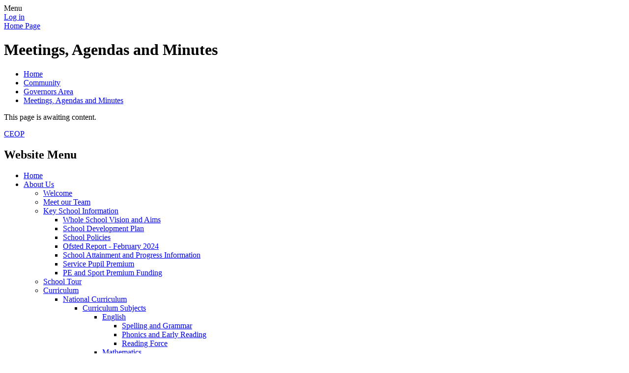

--- FILE ---
content_type: text/html; charset=utf-8
request_url: https://www.raf-benson.oxon.sch.uk/meetings-agendas-and-minutes/
body_size: 224912
content:

<!DOCTYPE html>

            <!--[if IE 6]><html class="lt-ie10 lt-ie9 lt-ie8 lt-ie7 ie6 ie responsive" lang="en"><![endif]-->
            <!--[if IE 7]><html class="lt-ie10 lt-ie9 lt-ie8 ie7 ie responsive" lang="en"><![endif]-->
            <!--[if IE 8]><html class="lt-ie10 lt-ie9 ie8 ie responsive" lang="en"><![endif]-->
            <!--[if IE 9]><html class="lt-ie10 ie9 ie responsive" lang="en"><![endif]-->
            <!--[if gt IE 9]><!--><html class="responsive" lang="en"><!--<![endif]-->
            
    <head>
        <meta charset="utf-8">
        <meta http-equiv="X-UA-Compatible" content="IE=edge,chrome=1">
        <meta name="viewport" content="width=device-width, initial-scale=1, user-scalable=no, minimal-ui">
        <meta name="keywords" content="RAF Benson Community Primary School">
        <meta name="description" content="RAF Benson Community Primary School">

        <title>Meetings, Agendas and Minutes | RAF Benson Community Primary School</title>

        




  <link rel="stylesheet" href="https://primarysite-prod-sorted.s3.amazonaws.com/static/7.0.4/gen/presenter_prologue_css.7b7812f9.css" type="text/css">




<style type="text/css">
  .ps_primarysite-editor_panel-site-coloured-content {
    background-color: #ddf0fe!important;
  }
</style>


  <link rel="stylesheet" href="https://primarysite-prod-sorted.s3.amazonaws.com/static/7.0.4/gen/all-site-icon-choices.034951b5.css" type="text/css">



        
        <link rel="shortcut icon" href="https://primarysite-prod.s3.amazonaws.com/theme/RafBenson/favicon.ico">
        <link rel="apple-touch-icon" href="https://primarysite-prod.s3.amazonaws.com/theme/RafBenson/apple-touch-icon-precomposed.png">
        <link rel="apple-touch-icon-precomposed" href="https://primarysite-prod.s3.amazonaws.com/theme/RafBenson/apple-touch-icon-precomposed.png">
        
        <meta name="application-name" content="RAF Benson Community Primary School">
        <meta name="msapplication-TileColor" content="#0a337d">
        <meta name="msapplication-TileImage" content="https://primarysite-prod.s3.amazonaws.com/theme/RafBenson/metro-icon.png">

        
        <link rel="stylesheet" type="text/css" href="https://primarysite-prod.s3.amazonaws.com/theme/RafBenson/style-global.css">
        <link rel="stylesheet" type="text/css" media="(min-width: 981px)" href="https://primarysite-prod.s3.amazonaws.com/theme/RafBenson/style.css">
        <link rel="stylesheet" type="text/css" media="(max-width: 980px)" href="https://primarysite-prod.s3.amazonaws.com/theme/RafBenson/style-responsive.css">
     		<link href='https://fonts.googleapis.com/css?family=Bree+Serif' rel='stylesheet' type='text/css'>
        <link href='https://fonts.googleapis.com/css?family=Coda' rel='stylesheet' type='text/css'>

        

        

<script>
  // This is the first instance of `window.psProps`, so if these values are removed, make sure
  // `window.psProps = {};` is still there because it's used in other places.
  window.psProps = {
    lazyLoadFallbackScript: 'https://primarysite-prod-sorted.s3.amazonaws.com/static/7.0.4/gen/lazy_load.1bfa9561.js',
    picturefillScript: 'https://primarysite-prod-sorted.s3.amazonaws.com/static/7.0.4/gen/picturefill.a26ebc92.js'
  };
</script>


  <script type="text/javascript" src="https://primarysite-prod-sorted.s3.amazonaws.com/static/7.0.4/gen/presenter_prologue_js.cfb79a3d.js"></script>


<script type="text/javascript">
  function ie() {
    for (var v = 3, el = document.createElement('b'), all = el.all || [];
      el.innerHTML = '<!--[if gt IE ' + (++v) + ']><i><![endif]-->', all[0]; );
    return v > 4 ? v : document.documentMode;
  }

  $(function() {
    switch (ie()) {
      case 10:
        ps.el.html.addClass('ie10');
      case 9:
      case 8:
        ps.el.body.prepend(
          '<div class="unsupported-browser">' +
            '<span class="warning-logo">&#xe00a; </span>' +
            'This website may not display correctly as you are using an old version of ' +
            'Internet Explorer. <a href="/primarysite/unsupported-browser/">More info</a>' +
          '</div>');
        break;
    }
  });
</script>

<script type="text/javascript">
  $(function() {
    ps.el.body
      .data('social_media_url', 'https://social.secure-primarysite.net/site/rafbenson/')
      .data('social_media_api', 'https://social.secure-primarysite.net/api/site-connected/rafbenson/')
      .data('STATIC_URL', 'https://primarysite-prod-sorted.s3.amazonaws.com/static/7.0.4/')
      .data('site_width', 920)
      .data('news_width', 732)
      .data('csrf_token', 'sH8echlGVm9FFf1scOyoQth7v9o9U5HZdninVxCxHkGxmdWemju4A4UNBXGMGW5o')
      .data('disable_right_click', 'True')
      .data('normalize_css', 'https://primarysite-prod-sorted.s3.amazonaws.com/static/7.0.4/gen/normalize_css.7bf5a737.css')
      .data('ck_editor_counterbalances', 'https://primarysite-prod-sorted.s3.amazonaws.com/static/7.0.4/gen/ck_editor_counterbalances.2519b40e.css')
      .data('basic_site', false)
      // Seasonal Effects
      .data('include_seasonal_effects', '')
      .data('show_seasonal_effects_on_page', '')
      .data('seasonal_effect', '3')
      .data('can_enable_seasonal_effects', 'True')
      .data('seasonal_effect_active', 'True')
      .data('disablePicturesBlock', false)
      .data('hasNewCookiePopup', true);

    if (document.documentElement.dataset.userId) {
      window.updateCsrf();
    }
  });
</script>


<script>

function recaptchaCallback() {
    grecaptcha.ready(function() {
        var grecaptcha_execute = function(){
    grecaptcha.execute('6LcHwgAiAAAAAJ6ncdKlMyB1uNoe_CBvkfgBiJz1', {action: 'homepage'}).then(function(token) {
        document.querySelectorAll('input.django-recaptcha-hidden-field').forEach(function (value) {
            value.value = token;
        });
        return token;
    })
};
grecaptcha_execute()
setInterval(grecaptcha_execute, 120000);


    });
  };
</script>






    </head>

    <body>

        

        <div class="responsive-bar visible-small">
            <span class="navbar-toggle website-navbar-toggle visible-small" data-nav="website"></span>
            <span class="navigation-bar-title">Menu</span>
        </div>

        <div class="container">
          <div class="container-one">
            <div class="inner-container">

                <span class="login-link small visible-large">
  <a href="https://rafbenson.secure-primarysite.net/accounts/login/primarysite/?next=/meetings-agendas-and-minutes/" rel="nofollow">Log in</a>

</span>

                <header class="main-header">
                    
                    <a href="/" class="home-link" title="Home Page">Home Page</a>

                    
                </header>
              
                
                <div class="heli-one">
                  <div class="heli-one-prop-one"></div>
                  <div class="heli-one-prop-two-wrap">
                    <div class="heli-one-prop-two"></div>
                  </div>
                  <div class="heli-one-frame"></div>
                </div>
              
                
                <div class="heli-two">
                  <div class="heli-two-prop-one-wrap">
                  	<div class="heli-two-prop-one"></div>
                  </div>
            
                  <div class="heli-two-prop-two-wrap">
                    <div class="heli-two-prop-two"></div>
                  </div>
                  <div class="heli-two-frame"></div>
                </div>

                <div class="content-container">
                    <h1 class="page-title">Meetings, Agendas and Minutes</h1>

                    <ul class="breadcrumbs small">
                        <li><a href="/">Home</a></li>

<li><a href="/topic/community">Community</a></li>

<li><a href="http://www.governorhub.com">Governors Area</a></li>

<li><a href="/meetings-agendas-and-minutes/">Meetings, Agendas and Minutes</a></li>


                    </ul>

                    <p>This page is awaiting content.</p>
                </div>
                          
              <div class="logo-wrap">
								<div class="logo"></div>
                
               	
           				 
                  <a class="link graphical-links" href="https://www.ceop.police.uk" target="_blank"> CEOP </a>
              	</div>

                <nav class="main-nav mobile-nav small">
                    <span class="close-mobile-nav" data-nav="website"></span>
                    <h2 class="ps_mobile-header">Website Menu</h2>

                    <ul>
                        <li class="ps_topic_link home-btn"><a href="/">Home</a></li>
                        <li class="ps_nav-top-level ps_submenu ps_topic_link ps_topic_slug_about-us"><a href="/topic/about-us" >About Us</a><ul><li class="  ps_page_link ps_page_slug_welcome"><a href="/welcome/" >Welcome</a></li>
<li class="  ps_page_link ps_page_slug_meet-our-team"><a href="/meet-our-team/" >Meet our Team</a></li>
<li class=" ps_submenu ps_page_link ps_page_slug_key-school-information"><a href="/key-school-information/" >Key School Information</a><ul><li class="  ps_page_link ps_page_slug_whole-school-vision-and-aims"><a href="/whole-school-vision-and-aims/" >Whole School Vision and Aims</a></li>
<li class="  ps_page_link ps_page_slug_school-development-plan"><a href="/school-development-plan/" >School Development Plan</a></li>
<li class="  ps_page_link ps_page_slug_school-policies"><a href="/school-policies/" >School Policies</a></li>
<li class="  ps_page_link ps_page_slug_ofsted-report-february-2024"><a href="/ofsted-report-february-2024/" >Ofsted Report - February 2024</a></li>
<li class="  ps_page_link ps_page_slug_school-attainment-and-progress-information"><a href="/school-attainment-and-progress-information/" >School Attainment and Progress Information</a></li>
<li class="  ps_page_link ps_page_slug_service-pupil-premium"><a href="/service-pupil-premium/" >Service Pupil Premium</a></li>
<li class="  ps_page_link ps_page_slug_pe-and-sport-premium-funding"><a href="/pe-and-sport-premium-funding/" >PE and Sport Premium Funding</a></li></ul></li>
<li class="  ps_page_link ps_page_slug_school-tour"><a href="/school-tour/" >School Tour</a></li>
<li class=" ps_submenu ps_page_link ps_page_slug_curriculum"><a href="/curriculum/" >Curriculum</a><ul><li class=" ps_submenu ps_page_link ps_page_slug_national-curriculum"><a href="/national-curriculum/" >National Curriculum</a><ul><li class=" ps_submenu ps_page_link ps_page_slug_curriculum-subjects"><a href="/curriculum-subjects/" >Curriculum Subjects</a><ul><li class=" ps_submenu ps_page_link ps_page_slug_english"><a href="/english/" >English</a><ul><li class="  ps_page_link ps_page_slug_spelling-and-grammar-1"><a href="/spelling-and-grammar-1/" >Spelling and Grammar</a></li>
<li class="  ps_page_link ps_page_slug_phonics-and-early-reading-1"><a href="/phonics-and-early-reading-1/" >Phonics and Early Reading</a></li>
<li class="  ps_page_link ps_page_slug_reading-force"><a href="/reading-force/" >Reading Force</a></li></ul></li>
<li class=" ps_submenu ps_page_link ps_page_slug_mathematics"><a href="/mathematics/" >Mathematics</a><ul><li class="  ps_page_link ps_page_slug_maths-across-the-school-1"><a href="/maths-across-the-school-1/" >Maths Across the School</a></li></ul></li>
<li class="  ps_page_link ps_page_slug_science"><a href="/science/" >Science</a></li>
<li class="  ps_page_link ps_page_slug_religious-education"><a href="/religious-education/" >Religious Education</a></li>
<li class="  ps_page_link ps_page_slug_art-and-design"><a href="/art-and-design/" >Art and Design</a></li>
<li class="  ps_page_link ps_page_slug_computing"><a href="/computing/" >Computing</a></li>
<li class="  ps_page_link ps_page_slug_design-and-technology"><a href="/design-and-technology/" >Design and Technology</a></li>
<li class="  ps_page_link ps_page_slug_geography"><a href="/geography/" >Geography</a></li>
<li class="  ps_page_link ps_page_slug_history"><a href="/history/" >History</a></li>
<li class="  ps_page_link ps_page_slug_modern-foreign-languages"><a href="/modern-foreign-languages/" >Modern Foreign Languages</a></li>
<li class="  ps_page_link ps_page_slug_music"><a href="/music/" >Music</a></li>
<li class="  ps_page_link ps_page_slug_physical-education"><a href="/physical-education/" >Physical Education</a></li></ul></li></ul></li>
<li class=" ps_submenu ps_page_link ps_page_slug_our-curriculum"><a href="/our-curriculum/" >Our Curriculum</a><ul><li class="  ps_page_link ps_page_slug_art-and-design"><a href="/art-and-design/" >Art and Design</a></li>
<li class="  ps_page_link ps_page_slug_computing"><a href="/computing/" >Computing</a></li>
<li class="  ps_page_link ps_page_slug_design-and-technology"><a href="/design-and-technology/" >Design and Technology</a></li>
<li class=" ps_submenu ps_page_link ps_page_slug_english"><a href="/english/" >English</a><ul><li class="  ps_page_link ps_page_slug_spelling-and-grammar-1"><a href="/spelling-and-grammar-1/" >Spelling and Grammar</a></li>
<li class="  ps_page_link ps_page_slug_phonics-and-early-reading-1"><a href="/phonics-and-early-reading-1/" >Phonics and Early Reading</a></li>
<li class="  ps_page_link ps_page_slug_reading-force"><a href="/reading-force/" >Reading Force</a></li></ul></li>
<li class="  ps_page_link ps_page_slug_history"><a href="/history/" >History</a></li>
<li class="  ps_page_link ps_page_slug_geography"><a href="/geography/" >Geography</a></li>
<li class="  ps_page_link ps_page_slug_modern-foreign-languages"><a href="/modern-foreign-languages/" >Modern Foreign Languages</a></li>
<li class=" ps_submenu ps_page_link ps_page_slug_mathematics"><a href="/mathematics/" >Mathematics</a><ul><li class="  ps_page_link ps_page_slug_maths-across-the-school-1"><a href="/maths-across-the-school-1/" >Maths Across the School</a></li></ul></li>
<li class="  ps_page_link ps_page_slug_music"><a href="/music/" >Music</a></li>
<li class="  ps_page_link ps_page_slug_physical-education"><a href="/physical-education/" >Physical Education</a></li>
<li class="  ps_page_link ps_page_slug_pshe"><a href="/pshe/" >PSHE</a></li>
<li class="  ps_page_link ps_page_slug_religious-education"><a href="/religious-education/" >Religious Education</a></li>
<li class="  ps_page_link ps_page_slug_science"><a href="/science/" >Science</a></li></ul></li>
<li class="  ps_page_link ps_page_slug_growth-mindset"><a href="/growth-mindset/" >Growth Mindset</a></li>
<li class="  ps_page_link ps_page_slug_fundamental-british-values"><a href="/fundamental-british-values/" >Fundamental British Values</a></li>
<li class="  ps_page_link ps_page_slug_e-safety"><a href="/e-safety/" >E-Safety</a></li></ul></li>
<li class="  ps_page_link ps_page_slug_special-educational-needs-and-disability"><a href="/special-educational-needs-and-disability/" >Special Educational Needs and Disability</a></li>
<li class="  ps_page_link ps_page_slug_school-clubs"><a href="/school-clubs/" >School Clubs</a></li>
<li class="  ps_page_link ps_page_slug_admissions-process"><a href="/admissions-process/" >Admissions Process</a></li>
<li class="  ps_page_link ps_page_slug_school-uniform-2"><a href="/school-uniform-2/" >School Uniform</a></li>
<li class="  ps_page_link ps_page_slug_term-dates"><a href="/term-dates/" >Term Dates</a></li>
<li class="  ps_page_link ps_page_slug_what-do-people-say-about-us"><a href="/what-do-people-say-about-us/" >What do people say about us?</a></li>
<li class="  ps_page_link ps_page_slug_contact-us"><a href="/contact-us/" >Contact us!</a></li>
<li class="  ps_page_link ps_page_slug_vacancies"><a href="/vacancies/" >Vacancies</a></li></ul></li>
                        <li class="ps_nav-top-level ps_submenu ps_topic_link ps_topic_slug_parents"><a href="/topic/parents" >Parents</a><ul><li class="  ps_page_link ps_page_slug_christmas-raffle-2025"><a href="/christmas-raffle-2025/" >Christmas Raffle 2025</a></li>
<li class="  ps_page_link ps_page_slug_newsletters"><a href="/stream/newsletters/full/1/-//" >Newsletters</a></li>
<li class="  ps_page_link ps_page_slug_latest-news"><a href="/stream/news/full/1/-//" >Latest News</a></li>
<li class="  ps_page_link ps_page_slug_calendar"><a href="/diary/list/" >Calendar</a></li>
<li class="  ps_page_link ps_page_slug_letters-and-information"><a href="/letters-and-information/" >Letters and Information</a></li>
<li class=" ps_submenu ps_page_link ps_page_slug_online-safety"><a href="/online-safety/" >Online Safety</a><ul><li class="  ps_page_link ps_page_slug_parent-online-safety-guides"><a href="/parent-online-safety-guides/" >Parent Online Safety Guides</a></li>
<li class=" ps_submenu ps_page_link ps_page_slug_online-safety-videos"><a href="/online-safety-videos/" >Online Safety Videos</a><ul><li class="  ps_page_link ps_page_slug_resources-for-ks1-children"><a href="/resources-for-ks1-children/" >Resources for KS1 children</a></li>
<li class="  ps_page_link ps_page_slug_resources-for-ks2-children"><a href="/resources-for-ks2-children/" >Resources for KS2 Children</a></li></ul></li></ul></li>
<li class="  ps_page_link ps_page_slug_school-dinner-menu"><a href="/school-dinner-menu/" >School Dinner Menu</a></li>
<li class="  ps_page_link ps_page_slug_separated-parents"><a href="/separated-parents/" >Separated Parents</a></li>
<li class="  ps_page_link ps_page_slug_general-data-protection-regulation-gdpr-and-privac"><a href="/general-data-protection-regulation-gdpr-and-privac/" >General Data Protection Regulation (GDPR) and Privacy Notices</a></li>
<li class="  ps_page_link ps_page_slug_useful-links"><a href="/useful-links/" >Useful Links</a></li>
<li class="  ps_page_link ps_page_slug_prevent-strategy"><a href="/prevent-strategy/" >Prevent Strategy</a></li></ul></li>
                        <li class="ps_nav-top-level ps_submenu ps_topic_link ps_topic_slug_children"><a href="/topic/children" >Children</a><ul><li class=" ps_submenu ps_page_link ps_page_slug_class-pages"><a href="/class-pages/" >Class Pages</a><ul><li class=" ps_submenu ps_page_link ps_page_slug_lynx-reception-and-year-1"><a href="/lynx-reception-and-year-1/" >Lynx - Reception and Year 1</a><ul><li class="  ps_page_link ps_page_slug_autumn-1-historical-heroes"><a href="/autumn-1-historical-heroes/" >Autumn 1: Historical Heroes</a></li>
<li class="  ps_page_link ps_page_slug_autumn-2-toys-over-time"><a href="/autumn-2-toys-over-time/" >Autumn 2: Toys Over Time</a></li>
<li class="  ps_page_link ps_page_slug_spring-1-fab-fiji"><a href="/spring-1-fab-fiji/" >Spring 1: Fab Fiji</a></li>
<li class="  ps_page_link ps_page_slug_spring-2-wild-weather"><a href="/spring-2-wild-weather/" >Spring 2: Wild Weather</a></li>
<li class="  ps_page_link ps_page_slug_summer-1-blast-off"><a href="/summer-1-blast-off/" >Summer 1: Blast Off</a></li>
<li class="  ps_page_link ps_page_slug_summer-2-under-the-sea-1"><a href="/summer-2-under-the-sea-1/" >Summer 2: Under the Sea</a></li></ul></li>
<li class=" ps_submenu ps_page_link ps_page_slug_gazelle-year-2-14"><a href="/gazelle-year-2-14/" >Gazelle - Year 2</a><ul><li class="  ps_page_link ps_page_slug_once-upon-a-time"><a href="/once-upon-a-time/" >Once Upon A Time</a></li>
<li class="  ps_page_link ps_page_slug_fire-fire"><a href="/fire-fire/" >Fire! Fire!</a></li>
<li class="  ps_page_link ps_page_slug_deep-in-the-jungle"><a href="/deep-in-the-jungle/" >Deep In The Jungle</a></li>
<li class="  ps_page_link ps_page_slug_magical-mapping"><a href="/magical-mapping/" >Magical Mapping</a></li>
<li class="  ps_page_link ps_page_slug_incredible-inventors"><a href="/incredible-inventors/" >Incredible Inventors</a></li>
<li class="  ps_page_link ps_page_slug_land-ahoy"><a href="/land-ahoy/" >Land Ahoy!</a></li></ul></li>
<li class=" ps_submenu ps_page_link ps_page_slug_puma-year-3-14"><a href="/puma-year-3-14/" >Puma - Year 3</a><ul><li class=" ps_submenu ps_page_link ps_page_slug_autumn-1-changing-places-1"><a href="/autumn-1-changing-places-1/" >Autumn 1- Changing Places</a><ul><li class="  ps_page_link ps_page_slug_autumn-1-photo-gallery"><a href="/autumn-1-photo-gallery/" >Autumn 1 Photo Gallery</a></li>
<li class="  ps_page_link ps_page_slug_what-else-is-happening-in-puma-class"><a href="/what-else-is-happening-in-puma-class/" >What Else is Happening in Puma Class?</a></li>
<li class="  ps_page_link ps_page_slug_topic-web-83"><a href="/topic-web-83/" >Topic Web</a></li>
<li class="  ps_page_link ps_page_slug_knowledge-organiser-12"><a href="/knowledge-organiser-12/" >Knowledge Organiser</a></li></ul></li>
<li class="  ps_page_link ps_page_slug_autumn-2-rolling-stones"><a href="/autumn-2-rolling-stones/" >Autumn 2 - Rolling Stones</a></li>
<li class=" ps_submenu ps_page_link ps_page_slug_spring-1-dynasties-1"><a href="/spring-1-dynasties-1/" >Spring 1 - Dynasties</a><ul><li class="  ps_page_link ps_page_slug_spring-1-spellings"><a href="/spring-1-spellings/" >Spring 1 Spellings</a></li>
<li class="  ps_page_link ps_page_slug_dynasties-knowledge-organiser"><a href="/dynasties-knowledge-organiser/" >Dynasties Knowledge Organiser</a></li>
<li class="  ps_page_link ps_page_slug_dynasties-topic-web"><a href="/dynasties-topic-web/" >Dynasties Topic Web</a></li></ul></li>
<li class="  ps_page_link ps_page_slug_spring-2-northern-lights-1"><a href="/spring-2-northern-lights-1/" >Spring 2 - Northern Lights</a></li>
<li class="  ps_page_link ps_page_slug_summer-1-roaming-romans-1"><a href="/summer-1-roaming-romans-1/" >Summer 1 - Roaming Romans</a></li>
<li class="  ps_page_link ps_page_slug_summer-2-we-all-make-a-difference"><a href="/summer-2-we-all-make-a-difference/" >Summer 2 - We all make a difference</a></li></ul></li>
<li class=" ps_submenu ps_page_link ps_page_slug_merlin-year-4-and-year-5"><a href="/merlin-year-4-and-year-5/" >Merlin - Year 4 and Year 5</a><ul><li class="  ps_page_link ps_page_slug_groovy-greeks-6"><a href="/groovy-greeks-6/" >Groovy Greeks</a></li>
<li class="  ps_page_link ps_page_slug_vile-vikings-2"><a href="/vile-vikings-2/" >Vile Vikings</a></li>
<li class="  ps_page_link ps_page_slug_amazing-america-2"><a href="/amazing-america-2/" >Amazing America</a></li>
<li class="  ps_page_link ps_page_slug_sub-zero-to-tropical-2"><a href="/sub-zero-to-tropical-2/" >Sub Zero to Tropical</a></li>
<li class="  ps_page_link ps_page_slug_epic-explorers-2"><a href="/epic-explorers-2/" >Epic Explorers</a></li>
<li class="  ps_page_link ps_page_slug_back-in-benson-2"><a href="/back-in-benson-2/" >Back in Benson</a></li></ul></li>
<li class=" ps_submenu ps_page_link ps_page_slug_chinook-year-5-and-6-1"><a href="/chinook-year-5-and-6-1/" >Chinook - Year 5 and 6</a><ul><li class="  ps_page_link ps_page_slug_groovy-greeks-4"><a href="/groovy-greeks-4/" >Groovy Greeks</a></li>
<li class="  ps_page_link ps_page_slug_vile-vikings"><a href="/vile-vikings/" >Vile Vikings</a></li>
<li class="  ps_page_link ps_page_slug_amazing-america"><a href="/amazing-america/" >Amazing America</a></li>
<li class="  ps_page_link ps_page_slug_sub-zero-to-tropical"><a href="/sub-zero-to-tropical/" >Sub-Zero to Tropical</a></li>
<li class="  ps_page_link ps_page_slug_epic-explorers"><a href="/epic-explorers/" >Epic Explorers</a></li>
<li class="  ps_page_link ps_page_slug_back-in-benson"><a href="/back-in-benson/" >Back in Benson</a></li></ul></li>
<li class=" ps_submenu ps_page_link ps_page_slug_class-pages-2024-2025"><a href="/class-pages-2024-2025/" >Class Pages 2024 - 2025</a><ul><li class=" ps_submenu ps_page_link ps_page_slug_squirrel-reception-9"><a href="/squirrel-reception-9/" >Squirrel - Reception</a><ul><li class="  ps_page_link ps_page_slug_lets-get-reading-parent-phonics-information"><a href="/lets-get-reading-parent-phonics-information/" >Let&#x27;s Get Reading: Parent Phonics Information</a></li>
<li class="  ps_page_link ps_page_slug_autumn-1-super-world-super-me-2"><a href="/autumn-1-super-world-super-me-2/" >Autumn 1: Super World, Super Me!</a></li>
<li class="  ps_page_link ps_page_slug_autumn-2-fabulous-festivals-2"><a href="/autumn-2-fabulous-festivals-2/" >Autumn 2: Fabulous Festivals.</a></li>
<li class="  ps_page_link ps_page_slug_spring-1-all-aboard-for-an-amazing-adventure"><a href="/spring-1-all-aboard-for-an-amazing-adventure/" >Spring 1: All Aboard for an Amazing Adventure</a></li>
<li class="  ps_page_link ps_page_slug_spring-2-topsey-turvey-tales-1"><a href="/spring-2-topsey-turvey-tales-1/" >Spring 2: Topsey, Turvey Tales.</a></li>
<li class="  ps_page_link ps_page_slug_summer-1-awesome-animals-1"><a href="/summer-1-awesome-animals-1/" >Summer 1: Awesome Animals</a></li>
<li class="  ps_page_link ps_page_slug_summer-2-a-day-at-the-beach-1"><a href="/summer-2-a-day-at-the-beach-1/" >Summer 2: A Day at the Beach</a></li></ul></li>
<li class=" ps_submenu ps_page_link ps_page_slug_griffin-year-1-12"><a href="/griffin-year-1-12/" >Griffin - Year 1</a><ul><li class="  ps_page_link ps_page_slug_magnificent-monarchs"><a href="/magnificent-monarchs/" >Magnificent Monarchs</a></li>
<li class="  ps_page_link ps_page_slug_exciting-explorers"><a href="/exciting-explorers/" >Exciting Explorers</a></li>
<li class="  ps_page_link ps_page_slug_wild-weather"><a href="/wild-weather/" >Wild Weather</a></li>
<li class="  ps_page_link ps_page_slug_terrific-toys"><a href="/terrific-toys/" >Terrific Toys</a></li>
<li class="  ps_page_link ps_page_slug_groovy-growth"><a href="/groovy-growth/" >Groovy Growth</a></li>
<li class="  ps_page_link ps_page_slug_land-vs-sea"><a href="/land-vs-sea/" >Land Vs Sea</a></li></ul></li>
<li class=" ps_submenu ps_page_link ps_page_slug_gazelle-year-2-13"><a href="/gazelle-year-2-13/" >Gazelle - Year 2</a><ul><li class="  ps_page_link ps_page_slug_autumn-1-then-and-now"><a href="/autumn-1-then-and-now/" >Autumn 1: Then and Now</a></li>
<li class="  ps_page_link ps_page_slug_autumn-2-we-are-an-island"><a href="/autumn-2-we-are-an-island/" >Autumn 2: We are an Island</a></li>
<li class="  ps_page_link ps_page_slug_spring-1-our-changing-planet-1"><a href="/spring-1-our-changing-planet-1/" >Spring 1: Our Changing Planet</a></li>
<li class="  ps_page_link ps_page_slug_spring-2-fire-fire"><a href="/spring-2-fire-fire/" >Spring 2: Fire! Fire!</a></li>
<li class="  ps_page_link ps_page_slug_summer-1-incredible-inventions-1"><a href="/summer-1-incredible-inventions-1/" >Summer 1: Incredible Inventions</a></li>
<li class="  ps_page_link ps_page_slug_summer-2-marvellous-mapping"><a href="/summer-2-marvellous-mapping/" >Summer 2: Marvellous Mapping</a></li></ul></li>
<li class=" ps_submenu ps_page_link ps_page_slug_puma-year-3-13"><a href="/puma-year-3-13/" >Puma - Year 3</a><ul><li class="  ps_page_link ps_page_slug_autumn-1-changing-places"><a href="/autumn-1-changing-places/" >Autumn 1: Changing Places</a></li>
<li class="  ps_page_link ps_page_slug_autumn-2-the-rolling-stones"><a href="/autumn-2-the-rolling-stones/" >Autumn 2: The Rolling Stones</a></li>
<li class="  ps_page_link ps_page_slug_spring-1-dynasties"><a href="/spring-1-dynasties/" >Spring 1: Dynasties</a></li>
<li class="  ps_page_link ps_page_slug_spring-2-northern-lights"><a href="/spring-2-northern-lights/" >Spring 2: Northern Lights</a></li>
<li class="  ps_page_link ps_page_slug_summer-1-roaming-romans"><a href="/summer-1-roaming-romans/" >Summer 1: Roaming Romans</a></li>
<li class="  ps_page_link ps_page_slug_summer-2-force-of-nature"><a href="/summer-2-force-of-nature/" >Summer 2: Force of Nature</a></li></ul></li>
<li class=" ps_submenu ps_page_link ps_page_slug_apache-year-4-13"><a href="/apache-year-4-13/" >Apache - Year 4</a><ul><li class="  ps_page_link ps_page_slug_harmonious-habitats"><a href="/harmonious-habitats/" >Harmonious Habitats</a></li>
<li class="  ps_page_link ps_page_slug_wonderous-world"><a href="/wonderous-world/" >Wonderous World</a></li>
<li class="  ps_page_link ps_page_slug_fabulous-food"><a href="/fabulous-food/" >Fabulous Food</a></li>
<li class="  ps_page_link ps_page_slug_enigmatic-egyptians"><a href="/enigmatic-egyptians/" >Enigmatic Egyptians</a></li>
<li class="  ps_page_link ps_page_slug_astounding-anglos"><a href="/astounding-anglos/" >Astounding Anglos</a></li>
<li class="  ps_page_link ps_page_slug_contrasting-with-cyprus"><a href="/contrasting-with-cyprus/" >Contrasting  with Cyprus</a></li></ul></li>
<li class=" ps_submenu ps_page_link ps_page_slug_chinook-year-5-and-6"><a href="/chinook-year-5-and-6/" >Chinook - Year 5 and 6</a><ul><li class=" ps_submenu ps_page_link ps_page_slug_britain-at-war-1"><a href="/britain-at-war-1/" >Britain at War</a><ul><li class="  ps_page_link ps_page_slug_topic-web-80"><a href="/topic-web-80/" >Topic Web</a></li>
<li class="  ps_page_link ps_page_slug_knowledge-organiser-9"><a href="/knowledge-organiser-9/" >Knowledge Organiser</a></li></ul></li>
<li class="  ps_page_link ps_page_slug_magnificent-mayans-1"><a href="/magnificent-mayans-1/" >Magnificent Mayans</a></li>
<li class=" ps_submenu ps_page_link ps_page_slug_spectacular-south-america"><a href="/spectacular-south-america/" >Spectacular South America</a><ul><li class="  ps_page_link ps_page_slug_topic-web-81"><a href="/topic-web-81/" >Topic Web</a></li>
<li class="  ps_page_link ps_page_slug_knowledge-organiser-10"><a href="/knowledge-organiser-10/" >Knowledge Organiser</a></li></ul></li>
<li class="  ps_page_link ps_page_slug_exciting-energy"><a href="/exciting-energy/" >Exciting Energy</a></li>
<li class=" ps_submenu ps_page_link ps_page_slug_crime-and-punishment"><a href="/crime-and-punishment/" >Crime and Punishment</a><ul><li class="  ps_page_link ps_page_slug_topic-web-82"><a href="/topic-web-82/" >Topic Web</a></li>
<li class="  ps_page_link ps_page_slug_knowledge-organiser-11"><a href="/knowledge-organiser-11/" >Knowledge Organiser</a></li></ul></li>
<li class="  ps_page_link ps_page_slug_evolution-inheritance-1"><a href="/evolution-inheritance-1/" >Evolution &amp; Inheritance</a></li></ul></li></ul></li>
<li class=" ps_submenu ps_page_link ps_page_slug_class-pages-2023-2024"><a href="/class-pages-2023-2024/" >Class Pages 2023 - 2024</a><ul><li class=" ps_submenu ps_page_link ps_page_slug_squirrel-reception-8"><a href="/squirrel-reception-8/" >Squirrel - Reception</a><ul><li class="  ps_page_link ps_page_slug_reading-information-1"><a href="/reading-information-1/" >Reading Information</a></li>
<li class="  ps_page_link ps_page_slug_autumn-1-super-world-super-me-1"><a href="/autumn-1-super-world-super-me-1/" >Autumn 1: Super World, Super Me!</a></li>
<li class="  ps_page_link ps_page_slug_autumn-2-fabulous-festivals-1"><a href="/autumn-2-fabulous-festivals-1/" >Autumn 2: Fabulous Festivals</a></li>
<li class="  ps_page_link ps_page_slug_spring-1-exciting-explorers-on-amazing-adventure-1"><a href="/spring-1-exciting-explorers-on-amazing-adventure-1/" >Spring 1: Exciting Explorers on Amazing Adventures</a></li>
<li class="  ps_page_link ps_page_slug_spring-2-topsey-turvey-tales"><a href="/spring-2-topsey-turvey-tales/" >Spring 2: Topsey, Turvey Tales</a></li>
<li class="  ps_page_link ps_page_slug_summer-1-awesome-animals"><a href="/summer-1-awesome-animals/" >Summer 1: Awesome Animals</a></li>
<li class="  ps_page_link ps_page_slug_summer-2-a-day-at-the-beach"><a href="/summer-2-a-day-at-the-beach/" >Summer 2: A Day at the Beach</a></li></ul></li>
<li class=" ps_submenu ps_page_link ps_page_slug_griffin-year-1-11"><a href="/griffin-year-1-11/" >Griffin - Year 1</a><ul><li class="  ps_page_link ps_page_slug_autumn-1-wild-weather"><a href="/autumn-1-wild-weather/" >Autumn 1 Wild Weather</a></li>
<li class="  ps_page_link ps_page_slug_autumn-2-exciting-explorers"><a href="/autumn-2-exciting-explorers/" >Autumn 2 Exciting Explorers</a></li>
<li class="  ps_page_link ps_page_slug_spring-1-groovy-growth"><a href="/spring-1-groovy-growth/" >Spring 1 Groovy Growth</a></li>
<li class="  ps_page_link ps_page_slug_spring-2-magnificent-monarchs"><a href="/spring-2-magnificent-monarchs/" >Spring 2  Magnificent Monarchs</a></li>
<li class="  ps_page_link ps_page_slug_summer-1-land-vs-sea"><a href="/summer-1-land-vs-sea/" >Summer 1 Land Vs Sea</a></li>
<li class="  ps_page_link ps_page_slug_summer-2-terrific-toys"><a href="/summer-2-terrific-toys/" >Summer 2 Terrific Toys</a></li></ul></li>
<li class=" ps_submenu ps_page_link ps_page_slug_gazelle-year-2-12"><a href="/gazelle-year-2-12/" >Gazelle - Year 2</a><ul><li class="  ps_page_link ps_page_slug_autumn-1-deep-in-the-jungle"><a href="/autumn-1-deep-in-the-jungle/" >Autumn 1 Deep in the Jungle</a></li>
<li class="  ps_page_link ps_page_slug_autumn-2-tall-tales"><a href="/autumn-2-tall-tales/" >Autumn 2 Tall Tales</a></li>
<li class="  ps_page_link ps_page_slug_spring-1-under-the-sea"><a href="/spring-1-under-the-sea/" >Spring 1 Under the Sea</a></li>
<li class="  ps_page_link ps_page_slug_spring-2-our-changing-planet"><a href="/spring-2-our-changing-planet/" >Spring 2 Our Changing Planet</a></li>
<li class="  ps_page_link ps_page_slug_summer-1-fire-fire-1"><a href="/summer-1-fire-fire-1/" >Summer 1 Fire! Fire!</a></li>
<li class="  ps_page_link ps_page_slug_summer-2-incredible-inventions-1"><a href="/summer-2-incredible-inventions-1/" >Summer 2 - Incredible Inventions</a></li></ul></li>
<li class=" ps_submenu ps_page_link ps_page_slug_puma-year-3-12"><a href="/puma-year-3-12/" >Puma - Year 3</a><ul><li class="  ps_page_link ps_page_slug_the-rolling-stones-2"><a href="/the-rolling-stones-2/" >The Rolling Stones</a></li>
<li class="  ps_page_link ps_page_slug_northern-lights"><a href="/northern-lights/" >Northern Lights</a></li>
<li class="  ps_page_link ps_page_slug_dynasties"><a href="/dynasties/" >Dynasties</a></li>
<li class="  ps_page_link ps_page_slug_force-of-nature-1"><a href="/force-of-nature-1/" >Force of Nature</a></li>
<li class="  ps_page_link ps_page_slug_roaming-romans-1"><a href="/roaming-romans-1/" >Roaming Romans</a></li>
<li class="  ps_page_link ps_page_slug_changing-places"><a href="/changing-places/" >Changing Places</a></li></ul></li>
<li class=" ps_submenu ps_page_link ps_page_slug_apache-year-4-12"><a href="/apache-year-4-12/" >Apache - Year 4</a><ul><li class="  ps_page_link ps_page_slug_wild-and-wonderful-nature-2"><a href="/wild-and-wonderful-nature-2/" >Wild and Wonderful Nature</a></li>
<li class="  ps_page_link ps_page_slug_winter-wonderland-2"><a href="/winter-wonderland-2/" >Winter Wonderland</a></li>
<li class="  ps_page_link ps_page_slug_astonishing-animals-1"><a href="/astonishing-animals-1/" >Astonishing Animals</a></li>
<li class="  ps_page_link ps_page_slug_egyptian-exploration-1"><a href="/egyptian-exploration-1/" >Egyptian Exploration</a></li>
<li class="  ps_page_link ps_page_slug_historical-heritage-1"><a href="/historical-heritage-1/" >Historical Heritage</a></li>
<li class="  ps_page_link ps_page_slug_final-destination"><a href="/final-destination/" >Final Destination</a></li></ul></li>
<li class=" ps_submenu ps_page_link ps_page_slug_merlin-year-5-12"><a href="/merlin-year-5-12/" >Merlin - Year 5</a><ul><li class="  ps_page_link ps_page_slug_groovy-greeks-3"><a href="/groovy-greeks-3/" >Groovy Greeks</a></li>
<li class="  ps_page_link ps_page_slug_a-trip-to-america"><a href="/a-trip-to-america/" >A trip to America</a></li>
<li class="  ps_page_link ps_page_slug_victorious-vikings"><a href="/victorious-vikings/" >Victorious Vikings</a></li>
<li class="  ps_page_link ps_page_slug_brilliant-biomes"><a href="/brilliant-biomes/" >Brilliant Biomes</a></li>
<li class=" ps_submenu ps_page_link ps_page_slug_history-at-home"><a href="/history-at-home/" >History at home</a><ul><li class="  ps_page_link ps_page_slug_photos-27"><a href="/photos-27/" >Photos</a></li></ul></li>
<li class="  ps_page_link ps_page_slug_spectacular-space"><a href="/spectacular-space/" >Spectacular Space</a></li></ul></li>
<li class=" ps_submenu ps_page_link ps_page_slug_chinook-year-6-12"><a href="/chinook-year-6-12/" >Chinook - Year 6</a><ul><li class=" ps_submenu ps_page_link ps_page_slug_britain-at-war"><a href="/britain-at-war/" >Britain at War</a><ul><li class="  ps_page_link ps_page_slug_topic-web-74"><a href="/topic-web-74/" >Topic Web</a></li>
<li class="  ps_page_link ps_page_slug_knowledge-organiser-3"><a href="/knowledge-organiser-3/" >Knowledge Organiser</a></li></ul></li>
<li class=" ps_submenu ps_page_link ps_page_slug_south-america-continent-of-extremes"><a href="/south-america-continent-of-extremes/" >South America: continent of extremes</a><ul><li class="  ps_page_link ps_page_slug_knowledge-organiser-4"><a href="/knowledge-organiser-4/" >Knowledge Organiser</a></li>
<li class="  ps_page_link ps_page_slug_topic-web-75"><a href="/topic-web-75/" >Topic Web</a></li></ul></li>
<li class=" ps_submenu ps_page_link ps_page_slug_what-did-the-mayans-do-for-us-1"><a href="/what-did-the-mayans-do-for-us-1/" >What did the Mayans do for us?</a><ul><li class="  ps_page_link ps_page_slug_topic-web-76"><a href="/topic-web-76/" >Topic Web</a></li>
<li class="  ps_page_link ps_page_slug_knowledge-organiser-5"><a href="/knowledge-organiser-5/" >Knowledge Organiser</a></li></ul></li>
<li class="  ps_page_link ps_page_slug_evolution-inheritance"><a href="/evolution-inheritance/" >Evolution &amp; Inheritance</a></li>
<li class=" ps_submenu ps_page_link ps_page_slug_crime-punishment"><a href="/crime-punishment/" >Crime &amp; Punishment</a><ul><li class="  ps_page_link ps_page_slug_topic-web-77"><a href="/topic-web-77/" >Topic Web</a></li>
<li class="  ps_page_link ps_page_slug_knowledge-organiser-6"><a href="/knowledge-organiser-6/" >Knowledge Organiser</a></li></ul></li>
<li class=" ps_submenu ps_page_link ps_page_slug_natural-resources"><a href="/natural-resources/" >Natural Resources</a><ul><li class="  ps_page_link ps_page_slug_knowledge-organiser-8"><a href="/knowledge-organiser-8/" >Knowledge Organiser</a></li>
<li class="  ps_page_link ps_page_slug_topic-web-79"><a href="/topic-web-79/" >Topic Web</a></li></ul></li></ul></li></ul></li>
<li class=" ps_submenu ps_page_link ps_page_slug_class-pages-2022-2023"><a href="/class-pages-2022-2023/" >Class Pages 2022 - 2023</a><ul><li class=" ps_submenu ps_page_link ps_page_slug_squirrel-reception-7"><a href="/squirrel-reception-7/" >Squirrel - Reception</a><ul><li class="  ps_page_link ps_page_slug_reading-information"><a href="/reading-information/" >Reading Information</a></li>
<li class="  ps_page_link ps_page_slug_autumn-1-super-world-super-me"><a href="/autumn-1-super-world-super-me/" >Autumn 1: Super World, Super Me.</a></li>
<li class="  ps_page_link ps_page_slug_autumn-2-fabulous-festivals"><a href="/autumn-2-fabulous-festivals/" >Autumn 2: Fabulous Festivals</a></li>
<li class="  ps_page_link ps_page_slug_spring-1-exciting-explorers-on-amazing-adventures"><a href="/spring-1-exciting-explorers-on-amazing-adventures/" >Spring 1: Exciting Explorers on Amazing Adventures</a></li>
<li class="  ps_page_link ps_page_slug_spring-2-topsy-turvy-tales"><a href="/spring-2-topsy-turvy-tales/" >Spring 2: Topsy Turvy Tales</a></li>
<li class="  ps_page_link ps_page_slug_summer-1-animal-explorers"><a href="/summer-1-animal-explorers/" >Summer 1: Animal Explorers</a></li>
<li class="  ps_page_link ps_page_slug_summer-2-under-the-sea"><a href="/summer-2-under-the-sea/" >Summer 2: Under the Sea</a></li></ul></li>
<li class=" ps_submenu ps_page_link ps_page_slug_griffin-year-1-10"><a href="/griffin-year-1-10/" >Griffin - Year 1</a><ul><li class="  ps_page_link ps_page_slug_autumn-1-to-infinity-and-beyond"><a href="/autumn-1-to-infinity-and-beyond/" >Autumn 1: To Infinity and Beyond</a></li>
<li class="  ps_page_link ps_page_slug_autumn-2-local-legends"><a href="/autumn-2-local-legends/" >Autumn 2: Local Legends</a></li>
<li class="  ps_page_link ps_page_slug_spring-1-wild-weather"><a href="/spring-1-wild-weather/" >Spring 1: Wild Weather</a></li>
<li class="  ps_page_link ps_page_slug_spring-2-groovy-growth"><a href="/spring-2-groovy-growth/" >Spring 2: Groovy Growth</a></li>
<li class="  ps_page_link ps_page_slug_summer-1-terrific-toys"><a href="/summer-1-terrific-toys/" >Summer 1: Terrific Toys</a></li>
<li class="  ps_page_link ps_page_slug_summer-2-land-vs-sea"><a href="/summer-2-land-vs-sea/" >Summer 2: Land Vs Sea</a></li></ul></li>
<li class=" ps_submenu ps_page_link ps_page_slug_gazelle-year-2-11"><a href="/gazelle-year-2-11/" >Gazelle - Year 2</a><ul><li class="  ps_page_link ps_page_slug_autumn-1-under-the-sea"><a href="/autumn-1-under-the-sea/" >Autumn 1: Under the Sea</a></li>
<li class="  ps_page_link ps_page_slug_autumn-2-medical-wonders"><a href="/autumn-2-medical-wonders/" >Autumn 2: Medical Wonders</a></li>
<li class="  ps_page_link ps_page_slug_spring-1-our-changing-planet"><a href="/spring-1-our-changing-planet/" >Spring 1: Our Changing Planet</a></li>
<li class="  ps_page_link ps_page_slug_spring-2-deep-in-the-jungle"><a href="/spring-2-deep-in-the-jungle/" >Spring 2: Deep in the Jungle</a></li>
<li class="  ps_page_link ps_page_slug_summer-1-fire-fire"><a href="/summer-1-fire-fire/" >Summer 1: Fire! Fire!</a></li>
<li class="  ps_page_link ps_page_slug_summer-2-incredible-inventions"><a href="/summer-2-incredible-inventions/" >Summer 2: Incredible Inventions</a></li></ul></li>
<li class=" ps_submenu ps_page_link ps_page_slug_puma-year-3-11"><a href="/puma-year-3-11/" >Puma - Year 3</a><ul><li class="  ps_page_link ps_page_slug_the-rolling-stones-1"><a href="/the-rolling-stones-1/" >The Rolling Stones</a></li>
<li class="  ps_page_link ps_page_slug_water-water-everywhere"><a href="/water-water-everywhere/" >Water, water everywhere!</a></li>
<li class="  ps_page_link ps_page_slug_brilliant-bodies"><a href="/brilliant-bodies/" >Brilliant Bodies</a></li>
<li class="  ps_page_link ps_page_slug_force-of-nature"><a href="/force-of-nature/" >Force of Nature</a></li>
<li class="  ps_page_link ps_page_slug_roaming-romans"><a href="/roaming-romans/" >Roaming Romans</a></li>
<li class="  ps_page_link ps_page_slug_here-comes-the-sun"><a href="/here-comes-the-sun/" >Here comes the sun!</a></li></ul></li>
<li class=" ps_submenu ps_page_link ps_page_slug_apache-year-4-11"><a href="/apache-year-4-11/" >Apache - Year 4</a><ul><li class="  ps_page_link ps_page_slug_exploring-europe"><a href="/exploring-europe/" >Exploring Europe</a></li>
<li class="  ps_page_link ps_page_slug_winter-wonderland"><a href="/winter-wonderland/" >Winter Wonderland</a></li>
<li class="  ps_page_link ps_page_slug_mummy-madness"><a href="/mummy-madness/" >Mummy Madness</a></li>
<li class="  ps_page_link ps_page_slug_wild-and-wonderful-nature"><a href="/wild-and-wonderful-nature/" >Wild and Wonderful Nature</a></li>
<li class="  ps_page_link ps_page_slug_the-roman-invasion-2"><a href="/the-roman-invasion-2/" >The Roman Invasion</a></li>
<li class="  ps_page_link ps_page_slug_significant-people"><a href="/significant-people/" >Significant People</a></li></ul></li>
<li class=" ps_submenu ps_page_link ps_page_slug_merlin-year-5-11"><a href="/merlin-year-5-11/" >Merlin - Year 5</a><ul><li class="  ps_page_link ps_page_slug_groovy-greeks-2"><a href="/groovy-greeks-2/" >Groovy Greeks</a></li>
<li class="  ps_page_link ps_page_slug_a-journey-through-space"><a href="/a-journey-through-space/" >A Journey Through Space</a></li>
<li class="  ps_page_link ps_page_slug_walk-like-an-egyptian-3"><a href="/walk-like-an-egyptian-3/" >Walk Like an Egyptian</a></li>
<li class="  ps_page_link ps_page_slug_use-the-force-3"><a href="/use-the-force-3/" >Use the Force</a></li>
<li class="  ps_page_link ps_page_slug_the-circle-of-life-2"><a href="/the-circle-of-life-2/" >The Circle of Life</a></li>
<li class="  ps_page_link ps_page_slug_born-in-the-usa-2"><a href="/born-in-the-usa-2/" >Born in the U.S.A.</a></li></ul></li>
<li class=" ps_submenu ps_page_link ps_page_slug_chinook-year-6-11"><a href="/chinook-year-6-11/" >Chinook - Year 6</a><ul><li class="  ps_page_link ps_page_slug_battle-of-britain-2"><a href="/battle-of-britain-2/" >Battle of Britain</a></li>
<li class="  ps_page_link ps_page_slug_ever-evolving"><a href="/ever-evolving/" >Ever Evolving</a></li>
<li class="  ps_page_link ps_page_slug_what-did-the-mayans-do-for-us"><a href="/what-did-the-mayans-do-for-us/" >What did the Mayans do for us?</a></li>
<li class="  ps_page_link ps_page_slug_south-america-1"><a href="/south-america-1/" >South America</a></li>
<li class="  ps_page_link ps_page_slug_ice-trap"><a href="/ice-trap/" >Ice Trap</a></li>
<li class="  ps_page_link ps_page_slug_around-the-world-1"><a href="/around-the-world-1/" >Around the World</a></li></ul></li></ul></li>
<li class=" ps_submenu ps_page_link ps_page_slug_class-pages-2021-2022"><a href="/class-pages-2021-2022/" >Class Pages 2021 - 2022</a><ul><li class=" ps_submenu ps_page_link ps_page_slug_squirrel-reception-6"><a href="/squirrel-reception-6/" >Squirrel - Reception</a><ul><li class="  ps_page_link ps_page_slug_home-learning-18222"><a href="/home-learning-18222/" >Home Learning 18.2.22</a></li>
<li class="  ps_page_link ps_page_slug_phonics-and-reading-2"><a href="/phonics-and-reading-2/" >Phonics and Reading</a></li>
<li class="  ps_page_link ps_page_slug_autumn-term-1superhero-me"><a href="/autumn-term-1superhero-me/" >Autumn Term 1:Superhero Me!</a></li>
<li class="  ps_page_link ps_page_slug_autumn-term-2-fabulous-festivals-1"><a href="/autumn-term-2-fabulous-festivals-1/" >Autumn Term 2: Fabulous Festivals</a></li>
<li class="  ps_page_link ps_page_slug_nativity-songs"><a href="/nativity-songs/" >Nativity Songs</a></li>
<li class="  ps_page_link ps_page_slug_spring-term-1-blast-off"><a href="/spring-term-1-blast-off/" >Spring Term 1: Blast Off</a></li>
<li class="  ps_page_link ps_page_slug_spring-term-2-topsy-turvy-tales"><a href="/spring-term-2-topsy-turvy-tales/" >Spring Term 2: Topsy Turvy Tales</a></li>
<li class="  ps_page_link ps_page_slug_summer-term-1-animal-explorers"><a href="/summer-term-1-animal-explorers/" >Summer Term 1; Animal Explorers</a></li>
<li class="  ps_page_link ps_page_slug_summer-term-2-under-the-sea-2"><a href="/summer-term-2-under-the-sea-2/" >Summer Term 2: Under the Sea</a></li></ul></li>
<li class=" ps_submenu ps_page_link ps_page_slug_griffin-year-1-9"><a href="/griffin-year-1-9/" >Griffin - Year 1</a><ul><li class="  ps_page_link ps_page_slug_term-1-amazing-animals-1"><a href="/term-1-amazing-animals-1/" >Term 1: Amazing Animals</a></li>
<li class="  ps_page_link ps_page_slug_term-2-wild-weather"><a href="/term-2-wild-weather/" >Term 2: Wild Weather</a></li>
<li class="  ps_page_link ps_page_slug_term-3-plants-and-pollinators"><a href="/term-3-plants-and-pollinators/" >Term 3: Plants and Pollinators</a></li>
<li class="  ps_page_link ps_page_slug_term-4-crazy-construction"><a href="/term-4-crazy-construction/" >Term 4: Crazy Construction</a></li>
<li class="  ps_page_link ps_page_slug_term-5-royals-castles"><a href="/term-5-royals-castles/" >Term 5: Royals &amp; Castles</a></li>
<li class="  ps_page_link ps_page_slug_term-6-dynamic-dinosaurs"><a href="/term-6-dynamic-dinosaurs/" >Term 6: Dynamic Dinosaurs</a></li></ul></li>
<li class=" ps_submenu ps_page_link ps_page_slug_gazelle-year-2-10"><a href="/gazelle-year-2-10/" >Gazelle - Year 2</a><ul><li class="  ps_page_link ps_page_slug_feb-18th-home-learning"><a href="/feb-18th-home-learning/" >Feb 18th - Home Learning</a></li>
<li class="  ps_page_link ps_page_slug_term-1-under-the-sea"><a href="/term-1-under-the-sea/" >Term 1: Under the Sea</a></li>
<li class="  ps_page_link ps_page_slug_term-2-fly-me-to-the-moon"><a href="/term-2-fly-me-to-the-moon/" >Term 2: Fly me to the Moon</a></li>
<li class="  ps_page_link ps_page_slug_term-3-once-upon-a-time"><a href="/term-3-once-upon-a-time/" >Term 3: Once Upon a Time...</a></li>
<li class="  ps_page_link ps_page_slug_term-4-incredible-inventions"><a href="/term-4-incredible-inventions/" >Term 4: Incredible Inventions</a></li>
<li class="  ps_page_link ps_page_slug_term-5-fire-fire"><a href="/term-5-fire-fire/" >Term 5: Fire! Fire!</a></li>
<li class="  ps_page_link ps_page_slug_term-6-treasure-island"><a href="/term-6-treasure-island/" >Term 6: Treasure Island</a></li></ul></li>
<li class=" ps_submenu ps_page_link ps_page_slug_puma-year-3-10"><a href="/puma-year-3-10/" >Puma - Year 3</a><ul><li class="  ps_page_link ps_page_slug_home-learning-18222-1"><a href="/home-learning-18222-1/" >Home Learning 18.2.22</a></li>
<li class=" ps_submenu ps_page_link ps_page_slug_feel-the-force"><a href="/feel-the-force/" >Feel the Force!</a><ul><li class="  ps_page_link ps_page_slug_art-week-1"><a href="/art-week-1/" >Art Week</a></li>
<li class="  ps_page_link ps_page_slug_fabulous-forces"><a href="/fabulous-forces/" >Fabulous Forces</a></li>
<li class="  ps_page_link ps_page_slug_marvellous-magnets"><a href="/marvellous-magnets/" >Marvellous Magnets</a></li></ul></li>
<li class="  ps_page_link ps_page_slug_into-the-light"><a href="/into-the-light/" >Into the Light</a></li>
<li class="  ps_page_link ps_page_slug_rock-and-roll"><a href="/rock-and-roll/" >Rock and Roll</a></li>
<li class="  ps_page_link ps_page_slug_ready-steady-sow"><a href="/ready-steady-sow/" >Ready, Steady, Sow!</a></li>
<li class="  ps_page_link ps_page_slug_invaders-and-settlers"><a href="/invaders-and-settlers/" >Invaders and settlers</a></li>
<li class="  ps_page_link ps_page_slug_angry-earth"><a href="/angry-earth/" >Angry Earth</a></li></ul></li>
<li class=" ps_submenu ps_page_link ps_page_slug_apache-year-4-10"><a href="/apache-year-4-10/" >Apache - Year 4</a><ul><li class=" ps_submenu ps_page_link ps_page_slug_a-stormy-day-remote-learning-180222"><a href="/a-stormy-day-remote-learning-180222/" >A stormy day! Remote learning 18.02.22</a><ul><li class="  ps_page_link ps_page_slug_english-1"><a href="/english-1/" >English</a></li>
<li class="  ps_page_link ps_page_slug_maths-2"><a href="/maths-2/" >Maths</a></li>
<li class="  ps_page_link ps_page_slug_topic-re"><a href="/topic-re/" >Topic - R.E.</a></li></ul></li>
<li class=" ps_submenu ps_page_link ps_page_slug_a-tale-of-two-cities"><a href="/a-tale-of-two-cities/" >A Tale of Two Cities</a><ul><li class="  ps_page_link ps_page_slug_battle-of-britain-artwork"><a href="/battle-of-britain-artwork/" >Battle of Britain artwork</a></li>
<li class="  ps_page_link ps_page_slug_light-up-the-city"><a href="/light-up-the-city/" >Light up the city!</a></li>
<li class="  ps_page_link ps_page_slug_cityscapes"><a href="/cityscapes/" >Cityscapes</a></li></ul></li>
<li class=" ps_submenu ps_page_link ps_page_slug_water-winter-and-wonder"><a href="/water-winter-and-wonder/" >Water, Winter and Wonder!</a><ul><li class="  ps_page_link ps_page_slug_a-cloud-in-a-jar"><a href="/a-cloud-in-a-jar/" >A cloud in a jar!</a></li></ul></li>
<li class="  ps_page_link ps_page_slug_the-roman-invasion-1"><a href="/the-roman-invasion-1/" >The Roman Invasion</a></li>
<li class="  ps_page_link ps_page_slug_lights-camera-action-3"><a href="/lights-camera-action-3/" >Lights, Camera, Action!</a></li>
<li class="  ps_page_link ps_page_slug_all-creatures-great-and-small"><a href="/all-creatures-great-and-small/" >All Creatures Great and Small</a></li>
<li class="  ps_page_link ps_page_slug_viking-raiders-and-settlers"><a href="/viking-raiders-and-settlers/" >Viking Raiders and Settlers</a></li></ul></li>
<li class=" ps_submenu ps_page_link ps_page_slug_merlin-year-5-10"><a href="/merlin-year-5-10/" >Merlin - Year 5</a><ul><li class="  ps_page_link ps_page_slug_remote-learning-18-feb"><a href="/remote-learning-18-feb/" >Remote Learning - 18 Feb</a></li>
<li class="  ps_page_link ps_page_slug_team-merlin-blog"><a href="/team-merlin-blog/" >Team Merlin Blog</a></li>
<li class="  ps_page_link ps_page_slug_groovy-greeks-1"><a href="/groovy-greeks-1/" >Groovy Greeks</a></li>
<li class="  ps_page_link ps_page_slug_war-of-the-worlds-1"><a href="/war-of-the-worlds-1/" >War of the Worlds</a></li>
<li class="  ps_page_link ps_page_slug_walk-like-an-egyptian-2"><a href="/walk-like-an-egyptian-2/" >Walk Like an Egyptian</a></li>
<li class="  ps_page_link ps_page_slug_use-the-force-2"><a href="/use-the-force-2/" >Use the Force</a></li>
<li class="  ps_page_link ps_page_slug_the-circle-of-life-1"><a href="/the-circle-of-life-1/" >The Circle Of Life</a></li>
<li class="  ps_page_link ps_page_slug_born-in-the-usa-1"><a href="/born-in-the-usa-1/" >Born in the U.S.A.</a></li></ul></li>
<li class=" ps_submenu ps_page_link ps_page_slug_chinook-year-6-10"><a href="/chinook-year-6-10/" >Chinook - Year 6</a><ul><li class="  ps_page_link ps_page_slug_battle-of-britain-1"><a href="/battle-of-britain-1/" >Battle of Britain</a></li>
<li class="  ps_page_link ps_page_slug_adapt-and-evolve"><a href="/adapt-and-evolve/" >Adapt and Evolve</a></li>
<li class="  ps_page_link ps_page_slug_around-the-world-in-80-days-1"><a href="/around-the-world-in-80-days-1/" >Around the World in 80 Days</a></li>
<li class="  ps_page_link ps_page_slug_deadly-deforestation"><a href="/deadly-deforestation/" >Deadly Deforestation</a></li>
<li class="  ps_page_link ps_page_slug_lights-camera-action-2"><a href="/lights-camera-action-2/" >Lights, camera, action!</a></li>
<li class="  ps_page_link ps_page_slug_mysterious-myths-1"><a href="/mysterious-myths-1/" >Mysterious Myths</a></li></ul></li></ul></li>
<li class=" ps_submenu ps_page_link ps_page_slug_class-pages-2020-2021"><a href="/class-pages-2020-2021/" >Class Pages 2020 - 2021</a><ul><li class=" ps_submenu ps_page_link ps_page_slug_squirrel-reception-5"><a href="/squirrel-reception-5/" >Squirrel - Reception</a><ul><li class="  ps_page_link ps_page_slug_home-learning-9"><a href="/home-learning-9/" >Home Learning Information Click Here</a></li>
<li class="  ps_page_link ps_page_slug_phonics-and-reading-1"><a href="/phonics-and-reading-1/" >Phonics and Reading</a></li>
<li class="  ps_page_link ps_page_slug_our-classroom"><a href="/our-classroom/" >Take a tour of our classroom</a></li>
<li class="  ps_page_link ps_page_slug_autumn-term-1-the-wonderful-world-of-me-2"><a href="/autumn-term-1-the-wonderful-world-of-me-2/" >Autumn Term 1: The Wonderful World Of Me</a></li>
<li class="  ps_page_link ps_page_slug_fabulous-festivals"><a href="/fabulous-festivals/" >Autumn Term 2: Fabulous Festivals</a></li>
<li class="  ps_page_link ps_page_slug_spring-term-1-our-great-space-adventure"><a href="/spring-term-1-our-great-space-adventure/" >Spring Term 1: Our Great Space Adventure</a></li>
<li class="  ps_page_link ps_page_slug_spring-term-2-topsy-turvey-fairytales"><a href="/spring-term-2-topsy-turvey-fairytales/" >Spring Term 2: Topsy Turvey Fairytales</a></li>
<li class="  ps_page_link ps_page_slug_summer-term-1-on-safari"><a href="/summer-term-1-on-safari/" >Summer Term 1: On Safari</a></li>
<li class="  ps_page_link ps_page_slug_summer-term-2-under-the-sea-1"><a href="/summer-term-2-under-the-sea-1/" >Summer Term 2: Under the Sea</a></li></ul></li>
<li class=" ps_submenu ps_page_link ps_page_slug_griffin-year-1-8"><a href="/griffin-year-1-8/" >Griffin - Year 1</a><ul><li class="  ps_page_link ps_page_slug_autumn-term-1-amazing-animals"><a href="/autumn-term-1-amazing-animals/" >Autumn Term 1 - Amazing Animals</a></li>
<li class=" ps_submenu ps_page_link ps_page_slug_autumn-term-2-into-the-wild"><a href="/autumn-term-2-into-the-wild/" >Autumn Term 2 - Wild Weather</a><ul><li class="  ps_page_link ps_page_slug_making-wind-socks"><a href="/making-wind-socks/" >Making Wind Socks</a></li>
<li class="  ps_page_link ps_page_slug_weather-forecasts"><a href="/weather-forecasts/" >Weather Forecasts</a></li></ul></li>
<li class="  ps_page_link ps_page_slug_spring-term-1-revolting-royals"><a href="/spring-term-1-revolting-royals/" >Spring Term 1 - Revolting Royals</a></li>
<li class="  ps_page_link ps_page_slug_spring-term-2-crazy-construction"><a href="/spring-term-2-crazy-construction/" >Spring Term 2 - Crazy Construction</a></li>
<li class="  ps_page_link ps_page_slug_summer-term-1-groovy-growth"><a href="/summer-term-1-groovy-growth/" >Summer Term 1 - Groovy Growth</a></li>
<li class="  ps_page_link ps_page_slug_summer-term-2-planet-earth"><a href="/summer-term-2-planet-earth/" >Summer Term 2 - Planet Earth</a></li>
<li class="  ps_page_link ps_page_slug_home-learning-11"><a href="/home-learning-11/" >Home Learning</a></li>
<li class="  ps_page_link ps_page_slug_camo-day-4"><a href="/camo-day-4/" >Camo Day!</a></li>
<li class="  ps_page_link ps_page_slug_sports-day-1"><a href="/sports-day-1/" >Sports Day!</a></li>
<li class="  ps_page_link ps_page_slug_dance"><a href="/dance/" >Dance!</a></li></ul></li>
<li class=" ps_submenu ps_page_link ps_page_slug_gazelle-year-2-9"><a href="/gazelle-year-2-9/" >Gazelle - Year 2</a><ul><li class="  ps_page_link ps_page_slug_home-learning-12"><a href="/home-learning-12/" >Home Learning</a></li>
<li class="  ps_page_link ps_page_slug_autumn-term-1-what-a-wonderful-world"><a href="/autumn-term-1-what-a-wonderful-world/" >Autumn Term 1 - What a Wonderful World!</a></li>
<li class="  ps_page_link ps_page_slug_autumn-term-2-va-va-voom"><a href="/autumn-term-2-va-va-voom/" >Autumn Term 2 - Va Va Voom!</a></li>
<li class=" ps_submenu ps_page_link ps_page_slug_spring-term-1-once-upon-a-time"><a href="/spring-term-1-once-upon-a-time/" >Spring Term 1 - Once Upon a Time...</a><ul><li class="  ps_page_link ps_page_slug_home-learning-10"><a href="/home-learning-10/" >Home Learning</a></li></ul></li>
<li class="  ps_page_link ps_page_slug_spring-term-2-fire-fire"><a href="/spring-term-2-fire-fire/" >Spring Term 2 - Fire, Fire!</a></li>
<li class="  ps_page_link ps_page_slug_summer-term-1-incredible-inventions"><a href="/summer-term-1-incredible-inventions/" >Summer Term 1 - Incredible Inventions!</a></li>
<li class="  ps_page_link ps_page_slug_summer-term-2-explorers"><a href="/summer-term-2-explorers/" >Summer Term 2 - Explorers!</a></li></ul></li>
<li class=" ps_submenu ps_page_link ps_page_slug_puma-year-3-9"><a href="/puma-year-3-9/" >Puma - Year 3</a><ul><li class="  ps_page_link ps_page_slug_home-learning-13"><a href="/home-learning-13/" >Home Learning</a></li>
<li class="  ps_page_link ps_page_slug_we-are-extreme-readers"><a href="/we-are-extreme-readers/" >We are extreme readers!</a></li>
<li class=" ps_submenu ps_page_link ps_page_slug_autumn-1-feel-the-force"><a href="/autumn-1-feel-the-force/" >Autumn 1 - Feel the Force</a><ul><li class="  ps_page_link ps_page_slug_art-week"><a href="/art-week/" >Art Week</a></li>
<li class="  ps_page_link ps_page_slug_forces-and-paint"><a href="/forces-and-paint/" >Forces and paint!</a></li></ul></li>
<li class=" ps_submenu ps_page_link ps_page_slug_autumn-2-light-and-dark"><a href="/autumn-2-light-and-dark/" >Autumn 2 - Light and Dark</a><ul><li class="  ps_page_link ps_page_slug_investigating-reflection"><a href="/investigating-reflection/" >Investigating reflection</a></li>
<li class="  ps_page_link ps_page_slug_investigating-shadows"><a href="/investigating-shadows/" >Investigating shadows</a></li>
<li class="  ps_page_link ps_page_slug_all-about-eyes"><a href="/all-about-eyes/" >All about eyes</a></li></ul></li>
<li class="  ps_page_link ps_page_slug_spring-1-from-stone-age-to-iron-age"><a href="/spring-1-from-stone-age-to-iron-age/" >Spring 1 - From Stone Age to Iron Age</a></li>
<li class="  ps_page_link ps_page_slug_spring-2-green-fingers"><a href="/spring-2-green-fingers/" >Spring 2 - Green Fingers</a></li>
<li class="  ps_page_link ps_page_slug_summer-1-anglo-saxons-invaders-and-settlers"><a href="/summer-1-anglo-saxons-invaders-and-settlers/" >Summer 1 - Anglo Saxons - Invaders and Settlers</a></li>
<li class=" ps_submenu ps_page_link ps_page_slug_summer-2-angry-earth"><a href="/summer-2-angry-earth/" >Summer 2 - Angry Earth</a><ul><li class="  ps_page_link ps_page_slug_volcanic-eruptions"><a href="/volcanic-eruptions/" >Volcanic Eruptions!</a></li>
<li class="  ps_page_link ps_page_slug_earthquake-board-games"><a href="/earthquake-board-games/" >Earthquake Board Games</a></li></ul></li></ul></li>
<li class=" ps_submenu ps_page_link ps_page_slug_apache-year-4-9"><a href="/apache-year-4-9/" >Apache - Year 4</a><ul><li class=" ps_submenu ps_page_link ps_page_slug_home-learning-spring-1-1"><a href="/home-learning-spring-1-1/" >Home Learning Spring 1 &amp; 2</a><ul><li class=" ps_submenu ps_page_link ps_page_slug_weekly-home-learning-plan"><a href="/weekly-home-learning-plan/" >Weekly Home Learning Plan</a><ul><li class="  ps_page_link ps_page_slug_archive-previous-weeks"><a href="/archive-previous-weeks/" >Archive - Previous Weeks</a></li></ul></li>
<li class="  ps_page_link ps_page_slug_useful-resources"><a href="/useful-resources/" >Useful Learning Resources</a></li>
<li class="  ps_page_link ps_page_slug_our-wonderful-work"><a href="/our-wonderful-work/" >Our Amazing Adventures!</a></li>
<li class="  ps_page_link ps_page_slug_extra-activities"><a href="/extra-activities/" >Extra Activities</a></li></ul></li>
<li class="  ps_page_link ps_page_slug_viva-espana"><a href="/viva-espana/" >¡Viva España!</a></li>
<li class="  ps_page_link ps_page_slug_have-i-got-news-for-you"><a href="/have-i-got-news-for-you/" >Have I Got News For You?</a></li>
<li class="  ps_page_link ps_page_slug_the-roman-invasion"><a href="/the-roman-invasion/" >The Roman Invasion</a></li>
<li class="  ps_page_link ps_page_slug_lights-camera-action-1"><a href="/lights-camera-action-1/" >Lights, Camera, Action!</a></li>
<li class="  ps_page_link ps_page_slug_magical-mythical-monsters"><a href="/magical-mythical-monsters/" >Magical, Mythical Monsters</a></li>
<li class="  ps_page_link ps_page_slug_vicious-vikings-1"><a href="/vicious-vikings-1/" >Vicious Vikings!</a></li></ul></li>
<li class=" ps_submenu ps_page_link ps_page_slug_merlin-year-5-9"><a href="/merlin-year-5-9/" >Merlin - Year 5</a><ul><li class="  ps_page_link ps_page_slug_online-learning"><a href="/online-learning/" >Online Learning</a></li>
<li class="  ps_page_link ps_page_slug_merlin-class-blog"><a href="/merlin-class-blog/" >Merlin Class Blog</a></li>
<li class="  ps_page_link ps_page_slug_groovy-greeks"><a href="/groovy-greeks/" >Groovy Greeks</a></li>
<li class="  ps_page_link ps_page_slug_war-of-the-worlds"><a href="/war-of-the-worlds/" >War of the Worlds</a></li>
<li class="  ps_page_link ps_page_slug_walk-like-an-egyptian-1"><a href="/walk-like-an-egyptian-1/" >Walk Like an Egyptian</a></li>
<li class="  ps_page_link ps_page_slug_use-the-force-1"><a href="/use-the-force-1/" >Use the Force</a></li>
<li class="  ps_page_link ps_page_slug_circle-of-life-1"><a href="/circle-of-life-1/" >Circle of Life</a></li>
<li class="  ps_page_link ps_page_slug_the-wild-wild-west"><a href="/the-wild-wild-west/" >The Wild Wild West</a></li></ul></li>
<li class=" ps_submenu ps_page_link ps_page_slug_chinook-year-6-9"><a href="/chinook-year-6-9/" >Chinook - Year 6</a><ul><li class="  ps_page_link ps_page_slug_the-chinook-chatter"><a href="/the-chinook-chatter/" >The Chinook Chatter</a></li>
<li class="  ps_page_link ps_page_slug_battle-of-britain"><a href="/battle-of-britain/" >Battle of Britain</a></li>
<li class="  ps_page_link ps_page_slug_evolution-and-inheritance"><a href="/evolution-and-inheritance/" >Evolution and Inheritance</a></li>
<li class="  ps_page_link ps_page_slug_light-and-sound"><a href="/light-and-sound/" >Light and Sound</a></li>
<li class="  ps_page_link ps_page_slug_around-the-world-in-80-days"><a href="/around-the-world-in-80-days/" >Around the World in 80 Days</a></li>
<li class="  ps_page_link ps_page_slug_magnificent-mayans"><a href="/magnificent-mayans/" >Magnificent Mayans</a></li>
<li class="  ps_page_link ps_page_slug_home-learning-spring-1"><a href="/home-learning-spring-1/" >Home Learning</a></li></ul></li></ul></li>
<li class=" ps_submenu ps_page_link ps_page_slug_class-pages-2019-2020"><a href="/class-pages-2019-2020/" >Class Pages: 2019 - 2020</a><ul><li class=" ps_submenu ps_page_link ps_page_slug_squirrel-reception-4"><a href="/squirrel-reception-4/" >Squirrel - Reception</a><ul><li class=" ps_submenu ps_page_link ps_page_slug_home-learning"><a href="/home-learning/" >Home Learning</a><ul><li class="  ps_page_link ps_page_slug_shooting-stars-photographs"><a href="/shooting-stars-photographs/" >Shooting stars -Photographs</a></li>
<li class="  ps_page_link ps_page_slug_letters-and-notes"><a href="/letters-and-notes/" >Letters and notes</a></li>
<li class="  ps_page_link ps_page_slug_weekly-plans"><a href="/weekly-plans/" >Weekly Plans</a></li>
<li class="  ps_page_link ps_page_slug_topic-knowledge-organisers"><a href="/topic-knowledge-organisers/" >Topic Knowledge Organisers</a></li>
<li class="  ps_page_link ps_page_slug_literacy-resources"><a href="/literacy-resources/" >Literacy Resources</a></li>
<li class="  ps_page_link ps_page_slug_maths-resources"><a href="/maths-resources/" >Maths Resources</a></li></ul></li>
<li class=" ps_submenu ps_page_link ps_page_slug_autumn-term-1-the-wonderful-world-of-me-1"><a href="/autumn-term-1-the-wonderful-world-of-me-1/" >Autumn Term 1: The wonderful world of me !</a><ul><li class="  ps_page_link ps_page_slug_topic-web-68"><a href="/topic-web-68/" >Topic Web</a></li>
<li class="  ps_page_link ps_page_slug_knowledge-organiser"><a href="/knowledge-organiser/" >Knowledge Organiser</a></li>
<li class="  ps_page_link ps_page_slug_photo-gallery-8"><a href="/photo-gallery-8/" >Photo Gallery</a></li></ul></li>
<li class=" ps_submenu ps_page_link ps_page_slug_autumn-term-2-fabulous-festivals"><a href="/autumn-term-2-fabulous-festivals/" >Autumn Term 2: Fabulous Festivals</a><ul><li class="  ps_page_link ps_page_slug_topic-web-69"><a href="/topic-web-69/" >Topic Web</a></li>
<li class="  ps_page_link ps_page_slug_photo-gallery-9"><a href="/photo-gallery-9/" >Photo Gallery</a></li></ul></li>
<li class=" ps_submenu ps_page_link ps_page_slug_spring-term-3-secret-garden"><a href="/spring-term-3-secret-garden/" >Spring Term 3: Secret Garden</a><ul><li class="  ps_page_link ps_page_slug_topic-web-70"><a href="/topic-web-70/" >Topic Web</a></li>
<li class="  ps_page_link ps_page_slug_photo-gallery-10"><a href="/photo-gallery-10/" >Photo Gallery</a></li></ul></li>
<li class=" ps_submenu ps_page_link ps_page_slug_spring-term-2-on-safari"><a href="/spring-term-2-on-safari/" >Spring Term 2: On Safari</a><ul><li class="  ps_page_link ps_page_slug_topic-web-71"><a href="/topic-web-71/" >Topic Web</a></li>
<li class="  ps_page_link ps_page_slug_picture-gallery"><a href="/picture-gallery/" >Picture Gallery</a></li></ul></li>
<li class=" ps_submenu ps_page_link ps_page_slug_summer-term-1-fly-me-to-the-moon"><a href="/summer-term-1-fly-me-to-the-moon/" >Summer Term 1: Fly me to the moon</a><ul><li class="  ps_page_link ps_page_slug_topic-web-72"><a href="/topic-web-72/" >Topic Web</a></li>
<li class="  ps_page_link ps_page_slug_knowledge-organiser-1"><a href="/knowledge-organiser-1/" >Knowledge Organiser</a></li></ul></li>
<li class=" ps_submenu ps_page_link ps_page_slug_summer-term-2-amazing-atlantis"><a href="/summer-term-2-amazing-atlantis/" >Summer Term 2: Amazing Atlantis</a><ul><li class="  ps_page_link ps_page_slug_topic-web-73"><a href="/topic-web-73/" >Topic Web</a></li>
<li class="  ps_page_link ps_page_slug_knowledge-organiser-2"><a href="/knowledge-organiser-2/" >Knowledge Organiser</a></li></ul></li></ul></li>
<li class=" ps_submenu ps_page_link ps_page_slug_griffin-year-1-7"><a href="/griffin-year-1-7/" >Griffin - Year 1</a><ul><li class="  ps_page_link ps_page_slug_home-learning-6"><a href="/home-learning-6/" >Home Learning</a></li>
<li class=" ps_submenu ps_page_link ps_page_slug_autumn-1-doctors-and-vets"><a href="/autumn-1-doctors-and-vets/" >Autumn 1 - Doctors and Vets</a><ul><li class="  ps_page_link ps_page_slug_photos-of-our-learning-3"><a href="/photos-of-our-learning-3/" >Photos of our learning</a></li></ul></li>
<li class="  ps_page_link ps_page_slug_autumn-2-wild-weather"><a href="/autumn-2-wild-weather/" >Autumn 2 - Wild Weather</a></li>
<li class=" ps_submenu ps_page_link ps_page_slug_spring-1-revolting-royals"><a href="/spring-1-revolting-royals/" >Spring 1 - Revolting Royals</a><ul><li class="  ps_page_link ps_page_slug_oxford-castle-trip"><a href="/oxford-castle-trip/" >Oxford Castle Trip</a></li>
<li class="  ps_page_link ps_page_slug_photos-of-our-learning-4"><a href="/photos-of-our-learning-4/" >Photos of our learning</a></li></ul></li>
<li class="  ps_page_link ps_page_slug_spring-2-crazy-construction"><a href="/spring-2-crazy-construction/" >Spring 2 - Crazy Construction</a></li>
<li class="  ps_page_link ps_page_slug_summer-1-groovy-growth"><a href="/summer-1-groovy-growth/" >Summer 1 - Groovy Growth</a></li>
<li class="  ps_page_link ps_page_slug_summer-2-planet-earth"><a href="/summer-2-planet-earth/" >Summer 2 - Planet Earth</a></li></ul></li>
<li class=" ps_submenu ps_page_link ps_page_slug_gazelle-year-2-8"><a href="/gazelle-year-2-8/" >Gazelle - Year 2</a><ul><li class="  ps_page_link ps_page_slug_home-learning-3"><a href="/home-learning-3/" >Home Learning</a></li>
<li class="  ps_page_link ps_page_slug_autumn-1-explorers"><a href="/autumn-1-explorers/" >Autumn 1: Explorers</a></li>
<li class="  ps_page_link ps_page_slug_autumn-2-va-va-voom"><a href="/autumn-2-va-va-voom/" >Autumn 2: Va Va Voom!</a></li>
<li class="  ps_page_link ps_page_slug_spring-1-once-upon-a-time"><a href="/spring-1-once-upon-a-time/" >Spring 1: Once Upon a Time...</a></li>
<li class="  ps_page_link ps_page_slug_spring-2-oh-what-a-knight"><a href="/spring-2-oh-what-a-knight/" >Spring 2: Oh What a Knight!</a></li>
<li class="  ps_page_link ps_page_slug_summer-1-incredible-inventions"><a href="/summer-1-incredible-inventions/" >Summer 1: Incredible Inventions</a></li>
<li class="  ps_page_link ps_page_slug_summer-2-what-a-wonderful-world"><a href="/summer-2-what-a-wonderful-world/" >Summer 2: What a Wonderful World</a></li></ul></li>
<li class=" ps_submenu ps_page_link ps_page_slug_puma-year-3-8"><a href="/puma-year-3-8/" >Puma - Year 3</a><ul><li class=" ps_submenu ps_page_link ps_page_slug_home-learning-8"><a href="/home-learning-8/" >Home Learning</a><ul><li class="  ps_page_link ps_page_slug_previous-information"><a href="/previous-information/" >Previous Information</a></li></ul></li>
<li class="  ps_page_link ps_page_slug_may-the-force-be-with-you"><a href="/may-the-force-be-with-you/" >May the Force be With You</a></li>
<li class="  ps_page_link ps_page_slug_inventions-that-changed-the-world"><a href="/inventions-that-changed-the-world/" >Inventions That Changed the World</a></li>
<li class="  ps_page_link ps_page_slug_footprints-of-the-past"><a href="/footprints-of-the-past/" >Footprints of the Past</a></li>
<li class="  ps_page_link ps_page_slug_green-fingers"><a href="/green-fingers/" >Green Fingers</a></li>
<li class="  ps_page_link ps_page_slug_invade"><a href="/invade/" >INVADE!</a></li>
<li class="  ps_page_link ps_page_slug_shaping-up"><a href="/shaping-up/" >Shaping Up</a></li></ul></li>
<li class=" ps_submenu ps_page_link ps_page_slug_apache-year-4-8"><a href="/apache-year-4-8/" >Apache - Year 4</a><ul><li class="  ps_page_link ps_page_slug_uk-vs-espana"><a href="/uk-vs-espana/" >UK vs España</a></li>
<li class="  ps_page_link ps_page_slug_what-is-in-the-news"><a href="/what-is-in-the-news/" >What is in the News?</a></li>
<li class="  ps_page_link ps_page_slug_raging-romans"><a href="/raging-romans/" >Raging Romans</a></li>
<li class="  ps_page_link ps_page_slug_lights-camera-action"><a href="/lights-camera-action/" >Lights! Camera! Action!</a></li>
<li class="  ps_page_link ps_page_slug_magical-mythical-animals"><a href="/magical-mythical-animals/" >Magical, Mythical Animals</a></li>
<li class="  ps_page_link ps_page_slug_smashing-saxons"><a href="/smashing-saxons/" >The Anglo-Saxons vs The Vikings</a></li>
<li class=" ps_submenu ps_page_link ps_page_slug_home-learning-7"><a href="/home-learning-7/" >Home Learning</a><ul><li class="  ps_page_link ps_page_slug_folk-art-animals"><a href="/folk-art-animals/" >Folk Art Animals</a></li>
<li class="  ps_page_link ps_page_slug_ve-day-work"><a href="/ve-day-work/" >VE Day Work</a></li>
<li class="  ps_page_link ps_page_slug_key-worker-poems"><a href="/key-worker-poems/" >Key Worker Poems</a></li>
<li class="  ps_page_link ps_page_slug_jack-gs-boat-experiment"><a href="/jack-gs-boat-experiment/" >Jack G&#x27;s Boat Experiment</a></li>
<li class="  ps_page_link ps_page_slug_rainbow-artwork"><a href="/rainbow-artwork/" >Rainbow Artwork</a></li>
<li class="  ps_page_link ps_page_slug_5-word-book-clues"><a href="/5-word-book-clues/" >5 Word Book Clues</a></li>
<li class="  ps_page_link ps_page_slug_cooking-with-miss-webster"><a href="/cooking-with-miss-webster/" >Cooking with Miss Webster</a></li>
<li class="  ps_page_link ps_page_slug_past-updates"><a href="/past-updates/" >Past Updates</a></li>
<li class="  ps_page_link ps_page_slug_past-home-learning-plans"><a href="/past-home-learning-plans/" >Past Home Learning Plans</a></li></ul></li></ul></li>
<li class=" ps_submenu ps_page_link ps_page_slug_merlin-year-5-8"><a href="/merlin-year-5-8/" >Merlin - Year 5</a><ul><li class="  ps_page_link ps_page_slug_click-here"><a href="/click-here/" >Click Here...</a></li>
<li class="  ps_page_link ps_page_slug_the-groovy-greeks"><a href="/the-groovy-greeks/" >The Groovy Greeks</a></li>
<li class="  ps_page_link ps_page_slug_the-final-frontier"><a href="/the-final-frontier/" >The Final Frontier</a></li>
<li class="  ps_page_link ps_page_slug_walk-like-an-egyptian"><a href="/walk-like-an-egyptian/" >Walk Like an Egyptian</a></li>
<li class="  ps_page_link ps_page_slug_use-the-force"><a href="/use-the-force/" >Use the Force</a></li>
<li class="  ps_page_link ps_page_slug_the-circle-of-life"><a href="/the-circle-of-life/" >The Circle of Life</a></li>
<li class="  ps_page_link ps_page_slug_born-in-the-usa"><a href="/born-in-the-usa/" >Born in the USA</a></li></ul></li>
<li class=" ps_submenu ps_page_link ps_page_slug_chinook-year-6-8"><a href="/chinook-year-6-8/" >Chinook - Year 6</a><ul><li class="  ps_page_link ps_page_slug_circle-of-life"><a href="/circle-of-life/" >Circle of Life</a></li>
<li class="  ps_page_link ps_page_slug_marvellous-mayans"><a href="/marvellous-mayans/" >Marvellous Mayans</a></li>
<li class="  ps_page_link ps_page_slug_painful-punishments"><a href="/painful-punishments/" >Painful Punishments</a></li>
<li class="  ps_page_link ps_page_slug_south-america"><a href="/south-america/" >South America</a></li>
<li class="  ps_page_link ps_page_slug_superb-science"><a href="/superb-science/" >Superb Science</a></li>
<li class="  ps_page_link ps_page_slug_yee-ha"><a href="/yee-ha/" >Yee-Ha!</a></li>
<li class=" ps_submenu ps_page_link ps_page_slug_home-learning-5"><a href="/home-learning-5/" >HOME LEARNING</a><ul><li class="  ps_page_link ps_page_slug_important"><a href="/important/" >IMPORTANT!!</a></li>
<li class="  ps_page_link ps_page_slug_monday-6th-july"><a href="/monday-6th-july/" >Monday 6th July</a></li>
<li class="  ps_page_link ps_page_slug_tuesday-7th-july"><a href="/tuesday-7th-july/" >Tuesday 7th July</a></li>
<li class="  ps_page_link ps_page_slug_wednesday-8th-july"><a href="/wednesday-8th-july/" >Wednesday 8th July</a></li>
<li class="  ps_page_link ps_page_slug_thursday-9th-july"><a href="/thursday-9th-july/" >Thursday 9th July</a></li>
<li class="  ps_page_link ps_page_slug_friday-10th-july"><a href="/friday-10th-july/" >Friday 10th July</a></li>
<li class="  ps_page_link ps_page_slug_monday-29th-june"><a href="/monday-29th-june/" >Monday 29th June</a></li>
<li class="  ps_page_link ps_page_slug_tuesday-30th-june"><a href="/tuesday-30th-june/" >Tuesday 30th June</a></li>
<li class="  ps_page_link ps_page_slug_wednesday-1st-july"><a href="/wednesday-1st-july/" >Wednesday 1st July</a></li>
<li class="  ps_page_link ps_page_slug_thursday-2nd-july"><a href="/thursday-2nd-july/" >Thursday 2nd July</a></li>
<li class="  ps_page_link ps_page_slug_friday-3rd-july"><a href="/friday-3rd-july/" >Friday 3rd July</a></li>
<li class="  ps_page_link ps_page_slug_monday-22nd-june"><a href="/monday-22nd-june/" >Monday 22nd June</a></li>
<li class="  ps_page_link ps_page_slug_tuesday-23rd-june"><a href="/tuesday-23rd-june/" >Tuesday 23rd June</a></li>
<li class="  ps_page_link ps_page_slug_wednesday-24th-june"><a href="/wednesday-24th-june/" >Wednesday 24th June</a></li>
<li class="  ps_page_link ps_page_slug_thursday-25th-june"><a href="/thursday-25th-june/" >Thursday 25th June</a></li>
<li class="  ps_page_link ps_page_slug_friday-26th-june"><a href="/friday-26th-june/" >Friday 26th June</a></li>
<li class="  ps_page_link ps_page_slug_monday-15th-june"><a href="/monday-15th-june/" >Monday 15th June</a></li>
<li class="  ps_page_link ps_page_slug_tuesday-16th-june"><a href="/tuesday-16th-june/" >Tuesday 16th June</a></li>
<li class="  ps_page_link ps_page_slug_wednesday-16th-june"><a href="/wednesday-16th-june/" >Wednesday 16th June</a></li>
<li class="  ps_page_link ps_page_slug_thursday-17th-june"><a href="/thursday-17th-june/" >Thursday 17th June</a></li>
<li class="  ps_page_link ps_page_slug_friday-18th-june"><a href="/friday-18th-june/" >Friday 18th June</a></li>
<li class=" ps_submenu ps_page_link ps_page_slug_additional-resources"><a href="/additional-resources/" >Additional Resources</a><ul><li class="  ps_page_link ps_page_slug_maths-1"><a href="/maths-1/" >MATHS</a></li>
<li class=" ps_submenu ps_page_link ps_page_slug_english-2"><a href="/english-2/" >ENGLISH</a><ul><li class="  ps_page_link ps_page_slug_handwriting-5"><a href="/handwriting-5/" >HANDWRITING</a></li>
<li class="  ps_page_link ps_page_slug_spellings"><a href="/spellings/" >SPELLINGS</a></li>
<li class="  ps_page_link ps_page_slug_comprehension"><a href="/comprehension/" >COMPREHENSION</a></li></ul></li></ul></li>
<li class="  ps_page_link ps_page_slug_monday-8th-june"><a href="/monday-8th-june/" >Monday 8th June</a></li>
<li class="  ps_page_link ps_page_slug_tuesday-9th-june"><a href="/tuesday-9th-june/" >Tuesday 9th June</a></li>
<li class="  ps_page_link ps_page_slug_wednesday-10th-june"><a href="/wednesday-10th-june/" >Wednesday 10th June</a></li>
<li class="  ps_page_link ps_page_slug_thursday-11th-june"><a href="/thursday-11th-june/" >Thursday 11th June</a></li>
<li class="  ps_page_link ps_page_slug_friday-12th-june"><a href="/friday-12th-june/" >Friday 12th June</a></li>
<li class="  ps_page_link ps_page_slug_monday-1st-june"><a href="/monday-1st-june/" >Monday 1st June</a></li>
<li class="  ps_page_link ps_page_slug_tuesday-2nd-june"><a href="/tuesday-2nd-june/" >Tuesday 2nd June</a></li>
<li class="  ps_page_link ps_page_slug_wednesday-3rd-june"><a href="/wednesday-3rd-june/" >Wednesday 3rd June</a></li>
<li class="  ps_page_link ps_page_slug_thursday-4th-june"><a href="/thursday-4th-june/" >Thursday 4th June</a></li>
<li class="  ps_page_link ps_page_slug_friday-5th-june"><a href="/friday-5th-june/" >Friday 5th June</a></li>
<li class="  ps_page_link ps_page_slug_resources-1"><a href="/resources-1/" >Resources</a></li>
<li class="  ps_page_link ps_page_slug_mindfulness-colouring-sheets"><a href="/mindfulness-colouring-sheets/" >Mindfulness Colouring Sheets</a></li>
<li class="  ps_page_link ps_page_slug_monday-18th-may"><a href="/monday-18th-may/" >Monday 18th May</a></li>
<li class="  ps_page_link ps_page_slug_tuesday-19th-may"><a href="/tuesday-19th-may/" >Tuesday 19th May</a></li>
<li class="  ps_page_link ps_page_slug_wednesday-20th-may"><a href="/wednesday-20th-may/" >Wednesday 20th May</a></li>
<li class="  ps_page_link ps_page_slug_thursday-21st-may"><a href="/thursday-21st-may/" >Thursday 21st May</a></li>
<li class="  ps_page_link ps_page_slug_friday-22nd-may"><a href="/friday-22nd-may/" >Friday 22nd May</a></li>
<li class="  ps_page_link ps_page_slug_monday-11th-may"><a href="/monday-11th-may/" >Monday 11th May</a></li>
<li class="  ps_page_link ps_page_slug_tuesday-12th-may"><a href="/tuesday-12th-may/" >Tuesday 12th May</a></li>
<li class="  ps_page_link ps_page_slug_wednesday-13th-may"><a href="/wednesday-13th-may/" >Wednesday 13th May</a></li>
<li class="  ps_page_link ps_page_slug_thursday-14th-may"><a href="/thursday-14th-may/" >Thursday 14th May</a></li>
<li class="  ps_page_link ps_page_slug_friday-15th-may"><a href="/friday-15th-may/" >Friday 15th May</a></li>
<li class="  ps_page_link ps_page_slug_monday-4th-may"><a href="/monday-4th-may/" >Monday 4th May</a></li>
<li class="  ps_page_link ps_page_slug_tuesday-5th-may"><a href="/tuesday-5th-may/" >Tuesday 5th May</a></li>
<li class="  ps_page_link ps_page_slug_wednesday-6th-may"><a href="/wednesday-6th-may/" >Wednesday 6th May</a></li>
<li class="  ps_page_link ps_page_slug_thursday-7th-may"><a href="/thursday-7th-may/" >Thursday 7th May</a></li>
<li class="  ps_page_link ps_page_slug_friday-8th-may"><a href="/friday-8th-may/" >Friday 8th May</a></li>
<li class="  ps_page_link ps_page_slug_monday-27th-april"><a href="/monday-27th-april/" >Monday 27th April</a></li>
<li class="  ps_page_link ps_page_slug_tuesday-28th-april"><a href="/tuesday-28th-april/" >Tuesday 28th April</a></li>
<li class="  ps_page_link ps_page_slug_wednesday-29th-april"><a href="/wednesday-29th-april/" >Wednesday 29th April</a></li>
<li class="  ps_page_link ps_page_slug_thursday-30th-april"><a href="/thursday-30th-april/" >Thursday 30th April</a></li>
<li class="  ps_page_link ps_page_slug_friday-1st-may"><a href="/friday-1st-may/" >Friday 1st May</a></li>
<li class="  ps_page_link ps_page_slug_monday-20th-april"><a href="/monday-20th-april/" >Monday 20th April</a></li>
<li class="  ps_page_link ps_page_slug_tuesday-21st-april"><a href="/tuesday-21st-april/" >Tuesday 21st April</a></li>
<li class="  ps_page_link ps_page_slug_wednesday-22nd-april"><a href="/wednesday-22nd-april/" >Wednesday 22nd April</a></li>
<li class="  ps_page_link ps_page_slug_thursday-23rd-april"><a href="/thursday-23rd-april/" >Thursday 23rd April</a></li>
<li class="  ps_page_link ps_page_slug_friday-24th-april"><a href="/friday-24th-april/" >Friday 24th April</a></li>
<li class="  ps_page_link ps_page_slug_easter-week-1-resources"><a href="/easter-week-1-resources/" >Easter Week 1 Resources</a></li>
<li class="  ps_page_link ps_page_slug_monday-30th-march"><a href="/monday-30th-march/" >Monday 30th March</a></li>
<li class="  ps_page_link ps_page_slug_tuesday-31st-march"><a href="/tuesday-31st-march/" >Tuesday 31st March</a></li>
<li class="  ps_page_link ps_page_slug_wednesday-1st-april"><a href="/wednesday-1st-april/" >Wednesday 1st April</a></li>
<li class="  ps_page_link ps_page_slug_thursday-2nd-april"><a href="/thursday-2nd-april/" >Thursday 2nd April</a></li>
<li class="  ps_page_link ps_page_slug_friday-3rd-april"><a href="/friday-3rd-april/" >Friday 3rd April</a></li>
<li class="  ps_page_link ps_page_slug_monday-23rd-march"><a href="/monday-23rd-march/" >Monday 23rd March</a></li>
<li class="  ps_page_link ps_page_slug_tuesday-24th-march"><a href="/tuesday-24th-march/" >Tuesday 24th March</a></li>
<li class="  ps_page_link ps_page_slug_wednesday-25th-march"><a href="/wednesday-25th-march/" >Wednesday 25th March</a></li>
<li class="  ps_page_link ps_page_slug_thursday-26th-march"><a href="/thursday-26th-march/" >Thursday 26th March</a></li>
<li class="  ps_page_link ps_page_slug_friday-27th-march"><a href="/friday-27th-march/" >Friday 27th March</a></li></ul></li></ul></li></ul></li>
<li class=" ps_submenu ps_page_link ps_page_slug_class-pages-2018-2019"><a href="/class-pages-2018-2019/" >Class Pages: 2018 - 2019</a><ul><li class=" ps_submenu ps_page_link ps_page_slug_squirrel-reception-3"><a href="/squirrel-reception-3/" >Squirrel - Reception</a><ul><li class=" ps_submenu ps_page_link ps_page_slug_autumn-1-the-wonderful-world-of-me-4"><a href="/autumn-1-the-wonderful-world-of-me-4/" >Autumn 1 -The Wonderful World of Me</a><ul><li class="  ps_page_link ps_page_slug_topic-web-61"><a href="/topic-web-61/" >Topic Web</a></li>
<li class="  ps_page_link ps_page_slug_photos-25"><a href="/photos-25/" >Photos</a></li></ul></li>
<li class=" ps_submenu ps_page_link ps_page_slug_autumn-2-food-glorious-food-3"><a href="/autumn-2-food-glorious-food-3/" >Autumn 2- Food Glorious Food</a><ul><li class="  ps_page_link ps_page_slug_topic-web-62"><a href="/topic-web-62/" >Topic Web</a></li>
<li class="  ps_page_link ps_page_slug_photos-26"><a href="/photos-26/" >Photos</a></li></ul></li>
<li class=" ps_submenu ps_page_link ps_page_slug_spring-1-fly-me-to-the-moon-3"><a href="/spring-1-fly-me-to-the-moon-3/" >Spring 1 - Fly me to the moon</a><ul><li class="  ps_page_link ps_page_slug_topic-web-64"><a href="/topic-web-64/" >Topic Web</a></li>
<li class="  ps_page_link ps_page_slug_photographs"><a href="/photographs/" >Photographs</a></li></ul></li>
<li class=" ps_submenu ps_page_link ps_page_slug_spring-2-the-secret-life-of-pets-2"><a href="/spring-2-the-secret-life-of-pets-2/" >Spring 2 -The Secret Life of Pets</a><ul><li class="  ps_page_link ps_page_slug_topic-web-65"><a href="/topic-web-65/" >Topic Web</a></li>
<li class="  ps_page_link ps_page_slug_photographs-1"><a href="/photographs-1/" >Photographs</a></li></ul></li>
<li class=" ps_submenu ps_page_link ps_page_slug_summer-1-we-are-scientists-2"><a href="/summer-1-we-are-scientists-2/" >Summer 1- We are scientists</a><ul><li class="  ps_page_link ps_page_slug_topic-web-66"><a href="/topic-web-66/" >Topic Web</a></li>
<li class="  ps_page_link ps_page_slug_photographs-8"><a href="/photographs-8/" >Photographs</a></li></ul></li>
<li class=" ps_submenu ps_page_link ps_page_slug_summer-2-waterwater-everywhere"><a href="/summer-2-waterwater-everywhere/" >Summer 2 - Water,water everywhere !</a><ul><li class="  ps_page_link ps_page_slug_topic-web-67"><a href="/topic-web-67/" >Topic Web</a></li>
<li class="  ps_page_link ps_page_slug_photographs-9"><a href="/photographs-9/" >Photographs</a></li></ul></li></ul></li>
<li class=" ps_submenu ps_page_link ps_page_slug_lynx-reception-year-1"><a href="/lynx-reception-year-1/" >Lynx - Reception &amp; Year 1</a><ul><li class="  ps_page_link ps_page_slug_autumn-1-the-wonderful-world-of-me-3"><a href="/autumn-1-the-wonderful-world-of-me-3/" >Autumn 1 The Wonderful World of Me</a></li>
<li class="  ps_page_link ps_page_slug_autumn-2-food-glorious-food"><a href="/autumn-2-food-glorious-food/" >Autumn 2 Food, Glorious Food</a></li>
<li class="  ps_page_link ps_page_slug_spring-1-fly-me-to-the-moon-1"><a href="/spring-1-fly-me-to-the-moon-1/" >Spring 1 Fly Me to the Moon</a></li>
<li class="  ps_page_link ps_page_slug_spring-2-the-secret-life-of-pets-1"><a href="/spring-2-the-secret-life-of-pets-1/" >Spring 2 The Secret Life of Pets</a></li>
<li class="  ps_page_link ps_page_slug_summer-1-we-are-scientists-1"><a href="/summer-1-we-are-scientists-1/" >Summer 1 We are Scientists</a></li>
<li class="  ps_page_link ps_page_slug_summer-2-water-water-everywhere-1"><a href="/summer-2-water-water-everywhere-1/" >Summer 2 Water, Water Everywhere</a></li></ul></li>
<li class=" ps_submenu ps_page_link ps_page_slug_griffin-year-1-year-2"><a href="/griffin-year-1-year-2/" >Griffin - Year 1 &amp; Year 2</a><ul><li class=" ps_submenu ps_page_link ps_page_slug_autumn-1-the-wonderful-world-of-me"><a href="/autumn-1-the-wonderful-world-of-me/" >Autumn 1 - The Wonderful World of ME</a><ul><li class="  ps_page_link ps_page_slug_photos-of-our-learning"><a href="/photos-of-our-learning/" >Photos of our learning</a></li></ul></li>
<li class=" ps_submenu ps_page_link ps_page_slug_autumn-2-food-glorious-food-2"><a href="/autumn-2-food-glorious-food-2/" >Autumn 2 - Food, Glorious Food!</a><ul><li class=" ps_submenu ps_page_link ps_page_slug_photos-of-our-learning-1"><a href="/photos-of-our-learning-1/" >Photos of our learning</a><ul><li class="  ps_page_link ps_page_slug_building-3d-shapes"><a href="/building-3d-shapes/" >Building 3D shapes</a></li>
<li class="  ps_page_link ps_page_slug_baking-bread"><a href="/baking-bread/" >Baking Bread</a></li>
<li class="  ps_page_link ps_page_slug_christmas-watercolour"><a href="/christmas-watercolour/" >Christmas watercolour</a></li></ul></li></ul></li>
<li class=" ps_submenu ps_page_link ps_page_slug_spring-1-fly-me-to-the-moon-2"><a href="/spring-1-fly-me-to-the-moon-2/" >Spring 1 - Fly Me To The Moon</a><ul><li class="  ps_page_link ps_page_slug_topic-web-63"><a href="/topic-web-63/" >Topic Web</a></li>
<li class=" ps_submenu ps_page_link ps_page_slug_photos-of-our-learning-2"><a href="/photos-of-our-learning-2/" >Photos of our learning</a><ul><li class="  ps_page_link ps_page_slug_planet-art"><a href="/planet-art/" >Planet art</a></li></ul></li></ul></li>
<li class="  ps_page_link ps_page_slug_spring-2-secret-life-of-pets"><a href="/spring-2-secret-life-of-pets/" >Spring 2 - Secret Life of Pets</a></li>
<li class="  ps_page_link ps_page_slug_summer-1-"><a href="/summer-1-/" >Summer 1 -</a></li>
<li class="  ps_page_link ps_page_slug_summer-2-"><a href="/summer-2-/" >Summer 2 -</a></li></ul></li>
<li class=" ps_submenu ps_page_link ps_page_slug_gazelle-year-2-7"><a href="/gazelle-year-2-7/" >Gazelle - Year 2</a><ul><li class="  ps_page_link ps_page_slug_autumn-1-the-wonderful-world-of-me-1"><a href="/autumn-1-the-wonderful-world-of-me-1/" >Autumn 1 - The Wonderful World of Me</a></li>
<li class="  ps_page_link ps_page_slug_autumn-2-food-glorious-food-1"><a href="/autumn-2-food-glorious-food-1/" >Autumn 2 - Food Glorious Food</a></li>
<li class=" ps_submenu ps_page_link ps_page_slug_spring-1-fly-me-to-the-moon"><a href="/spring-1-fly-me-to-the-moon/" >Spring 1 - Fly Me to the Moon</a><ul><li class="  ps_page_link ps_page_slug_egg-drops-experiments"><a href="/egg-drops-experiments/" >Egg Drops Experiments</a></li></ul></li>
<li class="  ps_page_link ps_page_slug_spring-2-the-secret-life-of-pets"><a href="/spring-2-the-secret-life-of-pets/" >Spring 2 - The Secret Life of Pets</a></li>
<li class="  ps_page_link ps_page_slug_summer-1-we-are-scientists"><a href="/summer-1-we-are-scientists/" >Summer 1 - We are Scientists</a></li>
<li class="  ps_page_link ps_page_slug_summer-2-water-water-everywhere"><a href="/summer-2-water-water-everywhere/" >Summer 2 - Water, Water Everywhere</a></li></ul></li>
<li class=" ps_submenu ps_page_link ps_page_slug_puma-year-3-7"><a href="/puma-year-3-7/" >Puma - Year 3</a><ul><li class="  ps_page_link ps_page_slug_autumn-1-the-savage-stone-age"><a href="/autumn-1-the-savage-stone-age/" >Autumn 1 - The Savage Stone Age</a></li>
<li class=" ps_submenu ps_page_link ps_page_slug_autumn-2-monkey-business-1"><a href="/autumn-2-monkey-business-1/" >Autumn 2 - Monkey Business</a><ul><li class="  ps_page_link ps_page_slug_what-do-plants-need-to-grow"><a href="/what-do-plants-need-to-grow/" >What do plants need to grow?</a></li></ul></li>
<li class="  ps_page_link ps_page_slug_spring-1-jurassic-world-1"><a href="/spring-1-jurassic-world-1/" >Spring 1 - Jurassic World?</a></li>
<li class="  ps_page_link ps_page_slug_spring-2-over-the-rainbow-1"><a href="/spring-2-over-the-rainbow-1/" >Spring 2 - Over the Rainbow</a></li>
<li class="  ps_page_link ps_page_slug_summer-1-tardis-time-travel"><a href="/summer-1-tardis-time-travel/" >Summer - 1 TARDIS Time Travel</a></li>
<li class="  ps_page_link ps_page_slug_summer-2-bella-italia"><a href="/summer-2-bella-italia/" >Summer 2 - Bella Italia!</a></li></ul></li>
<li class=" ps_submenu ps_page_link ps_page_slug_apache-year-4-7"><a href="/apache-year-4-7/" >Apache - Year 4</a><ul><li class="  ps_page_link ps_page_slug_autumn-1-shang-dynasty"><a href="/autumn-1-shang-dynasty/" >Autumn 1 - Shang Dynasty</a></li>
<li class="  ps_page_link ps_page_slug_autumn-2-monkey-business"><a href="/autumn-2-monkey-business/" >Autumn 2 - Monkey Business</a></li>
<li class="  ps_page_link ps_page_slug_spring-1-jurassic-world"><a href="/spring-1-jurassic-world/" >Spring 1- Jurassic World</a></li>
<li class="  ps_page_link ps_page_slug_spring-2-over-the-rainbow"><a href="/spring-2-over-the-rainbow/" >Spring 2- Over the Rainbow</a></li>
<li class="  ps_page_link ps_page_slug_summer-1-what-have-the-romans-ever-done-for-us"><a href="/summer-1-what-have-the-romans-ever-done-for-us/" >Summer 1 What Have the Romans Ever Done For Us?</a></li>
<li class="  ps_page_link ps_page_slug_summer-2-bella-italia-1"><a href="/summer-2-bella-italia-1/" >Summer 2 Bella Italia</a></li></ul></li>
<li class=" ps_submenu ps_page_link ps_page_slug_merlin-year-5-7"><a href="/merlin-year-5-7/" >Merlin - Year 5</a><ul><li class="  ps_page_link ps_page_slug_ancient-civilisations"><a href="/ancient-civilisations/" >Ancient Civilisations</a></li>
<li class="  ps_page_link ps_page_slug_around-the-world"><a href="/around-the-world/" >Around the World</a></li>
<li class="  ps_page_link ps_page_slug_springwatch"><a href="/springwatch/" >Springwatch</a></li>
<li class="  ps_page_link ps_page_slug_settlers-1"><a href="/settlers-1/" >Settlers</a></li>
<li class="  ps_page_link ps_page_slug_life-is-a-rollercoaster"><a href="/life-is-a-rollercoaster/" >Life is a Rollercoaster</a></li>
<li class="  ps_page_link ps_page_slug_extreme-earth-1"><a href="/extreme-earth-1/" >Extreme Earth</a></li>
<li class="  ps_page_link ps_page_slug_resources"><a href="/resources/" >Resources</a></li></ul></li>
<li class=" ps_submenu ps_page_link ps_page_slug_chinook-year-6-7"><a href="/chinook-year-6-7/" >Chinook - Year 6</a><ul><li class="  ps_page_link ps_page_slug_ancient-civilisations-1"><a href="/ancient-civilisations-1/" >Ancient Civilisations</a></li>
<li class="  ps_page_link ps_page_slug_around-the-world-in-term-2"><a href="/around-the-world-in-term-2/" >Around the World in Term 2</a></li>
<li class="  ps_page_link ps_page_slug_spring-watch"><a href="/spring-watch/" >Spring Watch</a></li>
<li class="  ps_page_link ps_page_slug_settlers"><a href="/settlers/" >Settlers</a></li>
<li class="  ps_page_link ps_page_slug_rollercoasters"><a href="/rollercoasters/" >Rollercoasters</a></li>
<li class="  ps_page_link ps_page_slug_extreme-earth"><a href="/extreme-earth/" >Extreme Earth</a></li></ul></li></ul></li>
<li class=" ps_submenu ps_page_link ps_page_slug_class-pages-2017-2018"><a href="/class-pages-2017-2018/" >Class Pages: 2017 - 2018</a><ul><li class="  ps_page_link ps_page_slug_squirrel-reception-2"><a href="/squirrel-reception-2/" >Squirrel - Reception</a></li>
<li class=" ps_submenu ps_page_link ps_page_slug_lynx"><a href="/lynx/" >Lynx</a><ul><li class="  ps_page_link ps_page_slug_autumn-1-nature"><a href="/autumn-1-nature/" >Autumn 1 - Nature</a></li>
<li class="  ps_page_link ps_page_slug_autumn-2-space"><a href="/autumn-2-space/" >Autumn 2 - Space</a></li>
<li class="  ps_page_link ps_page_slug_spring-1-artists"><a href="/spring-1-artists/" >Spring 1 - Artists</a></li></ul></li>
<li class=" ps_submenu ps_page_link ps_page_slug_griffin-year-1-6"><a href="/griffin-year-1-6/" >Griffin - Year 1</a><ul><li class=" ps_submenu ps_page_link ps_page_slug_autumn-1-ugly-bug-ball"><a href="/autumn-1-ugly-bug-ball/" >Autumn 1 - Ugly Bug Ball</a><ul><li class="  ps_page_link ps_page_slug_topic-web-1"><a href="/topic-web-1/" >Topic Web</a></li>
<li class=" ps_submenu ps_page_link ps_page_slug_photos-13"><a href="/photos-13/" >Photos</a><ul><li class="  ps_page_link ps_page_slug_autumn-hunt"><a href="/autumn-hunt/" >Autumn Hunt</a></li></ul></li></ul></li>
<li class=" ps_submenu ps_page_link ps_page_slug_autumn-2-wonderful-world"><a href="/autumn-2-wonderful-world/" >Autumn 2 - Wonderful World</a><ul><li class="  ps_page_link ps_page_slug_autumn-2-topic-web"><a href="/autumn-2-topic-web/" >Autumn 2 Topic Web</a></li>
<li class=" ps_submenu ps_page_link ps_page_slug_photos-15"><a href="/photos-15/" >Photos</a><ul><li class="  ps_page_link ps_page_slug_blue-griffin-crest-award"><a href="/blue-griffin-crest-award/" >Blue Griffin CREST Award</a></li>
<li class="  ps_page_link ps_page_slug_christmas-around-the-world"><a href="/christmas-around-the-world/" >Christmas around the world</a></li>
<li class="  ps_page_link ps_page_slug_blue-griffin-drumming"><a href="/blue-griffin-drumming/" >Blue Griffin Drumming</a></li>
<li class="  ps_page_link ps_page_slug_red-griffin-drumming-videos"><a href="/red-griffin-drumming-videos/" >Red Griffin drumming videos</a></li>
<li class="  ps_page_link ps_page_slug_red-griffin-drumming-photos"><a href="/red-griffin-drumming-photos/" >Red Griffin Drumming Photos</a></li>
<li class="  ps_page_link ps_page_slug_red-griffin-coding"><a href="/red-griffin-coding/" >Red Griffin coding</a></li>
<li class="  ps_page_link ps_page_slug_red-griffin-creating-firework-paintings"><a href="/red-griffin-creating-firework-paintings/" >Red Griffin creating firework paintings</a></li></ul></li></ul></li>
<li class=" ps_submenu ps_page_link ps_page_slug_spring-1-dinosaurs"><a href="/spring-1-dinosaurs/" >Spring 1 - Dinosaurs</a><ul><li class="  ps_page_link ps_page_slug_topic-web-3"><a href="/topic-web-3/" >Topic Web</a></li>
<li class=" ps_submenu ps_page_link ps_page_slug_photos-16"><a href="/photos-16/" >Photos</a><ul><li class="  ps_page_link ps_page_slug_art-and-design-technology"><a href="/art-and-design-technology/" >Art and Design &amp; Technology</a></li>
<li class="  ps_page_link ps_page_slug_our-trip-to-the-natural-history-museum-in-oxford"><a href="/our-trip-to-the-natural-history-museum-in-oxford/" >Our trip to the Natural History Museum in Oxford</a></li>
<li class="  ps_page_link ps_page_slug_a-dinosaur-in-our-school"><a href="/a-dinosaur-in-our-school/" >A DINOSAUR IN OUR SCHOOL!</a></li>
<li class="  ps_page_link ps_page_slug_independent-learning"><a href="/independent-learning/" >Independent Learning</a></li>
<li class="  ps_page_link ps_page_slug_stop-motion-animation"><a href="/stop-motion-animation/" >Stop-Motion Animation</a></li>
<li class="  ps_page_link ps_page_slug_clay-dinosaurs"><a href="/clay-dinosaurs/" >Clay dinosaurs</a></li>
<li class="  ps_page_link ps_page_slug_fossilised-egg-pudding"><a href="/fossilised-egg-pudding/" >Fossilised egg pudding!</a></li></ul></li></ul></li>
<li class=" ps_submenu ps_page_link ps_page_slug_spring-2-raf-100-1"><a href="/spring-2-raf-100-1/" >Spring 2 - RAF 100</a><ul><li class="  ps_page_link ps_page_slug_topic-web-38"><a href="/topic-web-38/" >Topic web</a></li>
<li class=" ps_submenu ps_page_link ps_page_slug_photos-20"><a href="/photos-20/" >Photos</a><ul><li class="  ps_page_link ps_page_slug_photos-from-our-100th-day-at-school"><a href="/photos-from-our-100th-day-at-school/" >Photos from our 100th day at school</a></li></ul></li></ul></li>
<li class=" ps_submenu ps_page_link ps_page_slug_summer-1-flower-power"><a href="/summer-1-flower-power/" >Summer 1 - Flower Power</a><ul><li class=" ps_submenu ps_page_link ps_page_slug_photos-22"><a href="/photos-22/" >Photos</a><ul><li class="  ps_page_link ps_page_slug_vist-to-air-traffic-control-and-fire-section"><a href="/vist-to-air-traffic-control-and-fire-section/" >Vist to Air traffic Control and Fire Section</a></li>
<li class="  ps_page_link ps_page_slug_planting-beans"><a href="/planting-beans/" >Planting beans</a></li>
<li class="  ps_page_link ps_page_slug_our-plant-hunt"><a href="/our-plant-hunt/" >Our Plant Hunt</a></li>
<li class="  ps_page_link ps_page_slug_tens-and-ones-in-maths"><a href="/tens-and-ones-in-maths/" >Tens and ones in Maths</a></li>
<li class="  ps_page_link ps_page_slug_using-and-learning-about-cold-colours"><a href="/using-and-learning-about-cold-colours/" >Using and learning about cold colours</a></li>
<li class="  ps_page_link ps_page_slug_pottery"><a href="/pottery/" >Pottery</a></li>
<li class="  ps_page_link ps_page_slug_look-at-how-our-beans-have-grown"><a href="/look-at-how-our-beans-have-grown/" >Look at how our beans have grown!</a></li></ul></li></ul></li>
<li class=" ps_submenu ps_page_link ps_page_slug_summer-2-time-travellers"><a href="/summer-2-time-travellers/" >Summer 2 - Time Travellers</a><ul><li class="  ps_page_link ps_page_slug_topic-web-59"><a href="/topic-web-59/" >Topic Web</a></li>
<li class=" ps_submenu ps_page_link ps_page_slug_photos-23"><a href="/photos-23/" >Photos</a><ul><li class="  ps_page_link ps_page_slug_baking-and-comparing-breads"><a href="/baking-and-comparing-breads/" >Baking and comparing breads</a></li>
<li class="  ps_page_link ps_page_slug_visit-to-cogges-manor-farm"><a href="/visit-to-cogges-manor-farm/" >Visit to Cogges Manor Farm</a></li></ul></li></ul></li></ul></li>
<li class=" ps_submenu ps_page_link ps_page_slug_gazelle-year-2-6"><a href="/gazelle-year-2-6/" >Gazelle - Year 2</a><ul><li class="  ps_page_link ps_page_slug_spring-term"><a href="/spring-term/" >Spring Term</a></li>
<li class="  ps_page_link ps_page_slug_the-nutcracker"><a href="/the-nutcracker/" >The Nutcracker</a></li>
<li class=" ps_submenu ps_page_link ps_page_slug_autumn-1-going-wild-in-the-garden"><a href="/autumn-1-going-wild-in-the-garden/" >Autumn 1 - Going Wild in the Garden</a><ul><li class="  ps_page_link ps_page_slug_topic-web-55"><a href="/topic-web-55/" >Topic Web</a></li>
<li class="  ps_page_link ps_page_slug_photos-11"><a href="/photos-11/" >Photos</a></li></ul></li>
<li class=" ps_submenu ps_page_link ps_page_slug_autumn-2-my-brilliant-body"><a href="/autumn-2-my-brilliant-body/" >Autumn 2 - My Brilliant Body</a><ul><li class="  ps_page_link ps_page_slug_topic-web-2"><a href="/topic-web-2/" >Topic Web</a></li></ul></li>
<li class=" ps_submenu ps_page_link ps_page_slug_spring-1-myths-and-monsters"><a href="/spring-1-myths-and-monsters/" >Spring 1 - Myths and Monsters</a><ul><li class="  ps_page_link ps_page_slug_topic-web-6"><a href="/topic-web-6/" >Topic Web</a></li></ul></li>
<li class="  ps_page_link ps_page_slug_spring-2-raf-100"><a href="/spring-2-raf-100/" >Spring 2 - RAF 100</a></li>
<li class=" ps_submenu ps_page_link ps_page_slug_summer-1-curious-creatures-and-their-keepers"><a href="/summer-1-curious-creatures-and-their-keepers/" >Summer 1 - Curious Creatures and their Keepers</a><ul><li class="  ps_page_link ps_page_slug_topic-web-57"><a href="/topic-web-57/" >Topic Web</a></li></ul></li>
<li class="  ps_page_link ps_page_slug_summer-2-islands-and-seas"><a href="/summer-2-islands-and-seas/" >Summer 2 - Islands and Seas</a></li></ul></li>
<li class=" ps_submenu ps_page_link ps_page_slug_puma-year-3-6"><a href="/puma-year-3-6/" >Puma - Year 3</a><ul><li class=" ps_submenu ps_page_link ps_page_slug_from-stone-to-steel-1"><a href="/from-stone-to-steel-1/" >From Stone to Steel</a><ul><li class="  ps_page_link ps_page_slug_links"><a href="/links/" >Links</a></li>
<li class="  ps_page_link ps_page_slug_topic-web"><a href="/topic-web/" >Topic Web</a></li>
<li class="  ps_page_link ps_page_slug_photos-14"><a href="/photos-14/" >Photos</a></li></ul></li>
<li class="  ps_page_link ps_page_slug_pop-stars-1"><a href="/pop-stars-1/" >Pop Stars!</a></li>
<li class="  ps_page_link ps_page_slug_explore-and-survive-1"><a href="/explore-and-survive-1/" >Explore and Survive</a></li>
<li class="  ps_page_link ps_page_slug_raf-100-2"><a href="/raf-100-2/" >RAF 100</a></li>
<li class="  ps_page_link ps_page_slug_let-it-flow"><a href="/let-it-flow/" >Let it Flow</a></li>
<li class="  ps_page_link ps_page_slug_shoots-and-roots"><a href="/shoots-and-roots/" >Shoots and Roots</a></li>
<li class="  ps_page_link ps_page_slug_times-table-games"><a href="/times-table-games/" >Times table Games</a></li>
<li class="  ps_page_link ps_page_slug_grammar-activities"><a href="/grammar-activities/" >Grammar Activities</a></li></ul></li>
<li class=" ps_submenu ps_page_link ps_page_slug_apache-year-4-6"><a href="/apache-year-4-6/" >Apache - Year 4</a><ul><li class="  ps_page_link ps_page_slug_reading-in-year-4"><a href="/reading-in-year-4/" >Reading in Year 4</a></li>
<li class="  ps_page_link ps_page_slug_year-4-spelling"><a href="/year-4-spelling/" >Year 4 Spelling</a></li>
<li class="  ps_page_link ps_page_slug_writing"><a href="/writing/" >Writing</a></li>
<li class="  ps_page_link ps_page_slug_maths"><a href="/maths/" >Maths</a></li>
<li class=" ps_submenu ps_page_link ps_page_slug_autumn-term-1-apache-class-of-witchcraft-and-wizar"><a href="/autumn-term-1-apache-class-of-witchcraft-and-wizar/" >Autumn Term 1 - Apache Class of Witchcraft and Wizardry</a><ul><li class="  ps_page_link ps_page_slug_photos-12"><a href="/photos-12/" >Photos</a></li>
<li class="  ps_page_link ps_page_slug_topic-web-56"><a href="/topic-web-56/" >Topic Web</a></li></ul></li>
<li class=" ps_submenu ps_page_link ps_page_slug_autumn-term-2-walk-like-an-egyptian"><a href="/autumn-term-2-walk-like-an-egyptian/" >Autumn Term 2 - Walk Like an Egyptian</a><ul><li class="  ps_page_link ps_page_slug_topic-web-4"><a href="/topic-web-4/" >Topic Web</a></li>
<li class="  ps_page_link ps_page_slug_photos-18"><a href="/photos-18/" >Photos</a></li></ul></li>
<li class=" ps_submenu ps_page_link ps_page_slug_spring-term-1-chocolate-dulce"><a href="/spring-term-1-chocolate-dulce/" >Spring Term 1 - Chocolate Dulce</a><ul><li class="  ps_page_link ps_page_slug_topic-web-5"><a href="/topic-web-5/" >Topic Web</a></li>
<li class="  ps_page_link ps_page_slug_photos-17"><a href="/photos-17/" >Photos</a></li></ul></li>
<li class=" ps_submenu ps_page_link ps_page_slug_spring-term-2-raf-100"><a href="/spring-term-2-raf-100/" >Spring Term 2 - RAF 100</a><ul><li class="  ps_page_link ps_page_slug_topic-web-14"><a href="/topic-web-14/" >Topic Web</a></li>
<li class="  ps_page_link ps_page_slug_photos-19"><a href="/photos-19/" >Photos</a></li></ul></li>
<li class=" ps_submenu ps_page_link ps_page_slug_summer-term-1-romans-rule"><a href="/summer-term-1-romans-rule/" >Summer Term 1 - Romans Rule!</a><ul><li class="  ps_page_link ps_page_slug_topic-web-58"><a href="/topic-web-58/" >Topic Web</a></li>
<li class="  ps_page_link ps_page_slug_photos-21"><a href="/photos-21/" >Photos</a></li></ul></li>
<li class=" ps_submenu ps_page_link ps_page_slug_summer-term-2-commotion-in-the-ocean"><a href="/summer-term-2-commotion-in-the-ocean/" >Summer Term 2 - Commotion in the Ocean</a><ul><li class="  ps_page_link ps_page_slug_topic-web-60"><a href="/topic-web-60/" >Topic Web</a></li>
<li class="  ps_page_link ps_page_slug_photos-24"><a href="/photos-24/" >Photos</a></li></ul></li></ul></li>
<li class="  ps_page_link ps_page_slug_merlin-year-5-6"><a href="/merlin-year-5-6/" >Merlin - Year 5</a></li>
<li class=" ps_submenu ps_page_link ps_page_slug_chinook-year-6-6"><a href="/chinook-year-6-6/" >Chinook - Year 6</a><ul><li class=" ps_submenu ps_page_link ps_page_slug_how-stuff-works"><a href="/how-stuff-works/" >How Stuff Works!</a><ul><li class="  ps_page_link ps_page_slug_starter-coke-mentos"><a href="/starter-coke-mentos/" >STARTER: Coke &amp; Mentos!</a></li>
<li class="  ps_page_link ps_page_slug_how-the-water-cycle-works"><a href="/how-the-water-cycle-works/" >How the Water Cycle works.</a></li>
<li class="  ps_page_link ps_page_slug_how-changing-of-state-happens"><a href="/how-changing-of-state-happens/" >How changing of state happens.</a></li>
<li class="  ps_page_link ps_page_slug_how-to-sort-materials"><a href="/how-to-sort-materials/" >How to sort materials.</a></li>
<li class="  ps_page_link ps_page_slug_how-the-solar-system-works"><a href="/how-the-solar-system-works/" >How the Solar System works.</a></li>
<li class="  ps_page_link ps_page_slug_how-forces-work"><a href="/how-forces-work/" >How forces work.</a></li>
<li class="  ps_page_link ps_page_slug_how-we-hear"><a href="/how-we-hear/" >How we hear.</a></li></ul></li>
<li class=" ps_submenu ps_page_link ps_page_slug_world-wars"><a href="/world-wars/" >World Wars</a><ul><li class="  ps_page_link ps_page_slug_trench-cake"><a href="/trench-cake/" >Trench Cake!</a></li>
<li class="  ps_page_link ps_page_slug_crazy-chronology"><a href="/crazy-chronology/" >Crazy Chronology</a></li>
<li class="  ps_page_link ps_page_slug_how-did-ww1-start"><a href="/how-did-ww1-start/" >How did WW1 start?</a></li>
<li class="  ps_page_link ps_page_slug_letters-from-the-trenches"><a href="/letters-from-the-trenches/" >Letters from the trenches</a></li>
<li class="  ps_page_link ps_page_slug_remembrance"><a href="/remembrance/" >Remembrance</a></li>
<li class="  ps_page_link ps_page_slug_ww-codes-and-how-to-break-them"><a href="/ww-codes-and-how-to-break-them/" >WW Codes and how to break them.</a></li>
<li class="  ps_page_link ps_page_slug_who-is-adolf-hitler"><a href="/who-is-adolf-hitler/" >Who is Adolf Hitler</a></li>
<li class="  ps_page_link ps_page_slug_ally-and-axis-powers-of-ww2"><a href="/ally-and-axis-powers-of-ww2/" >Ally and Axis Powers of WW2</a></li></ul></li>
<li class=" ps_submenu ps_page_link ps_page_slug_david-attenboroughs-animals"><a href="/david-attenboroughs-animals/" >David Attenborough&#x27;s Animals</a><ul><li class="  ps_page_link ps_page_slug_grouping-animals"><a href="/grouping-animals/" >Grouping Animals</a></li>
<li class="  ps_page_link ps_page_slug_david-attenborough-himself"><a href="/david-attenborough-himself/" >David Attenborough Himself!</a></li>
<li class="  ps_page_link ps_page_slug_cool-classifying"><a href="/cool-classifying/" >Cool Classifying</a></li>
<li class="  ps_page_link ps_page_slug_fabulous-food-chains"><a href="/fabulous-food-chains/" >Fabulous Food Chains</a></li>
<li class="  ps_page_link ps_page_slug_marwell-zoo"><a href="/marwell-zoo/" >Marwell Zoo</a></li></ul></li>
<li class=" ps_submenu ps_page_link ps_page_slug_raf-100"><a href="/raf-100/" >RAF 100</a><ul><li class="  ps_page_link ps_page_slug_compass-points"><a href="/compass-points/" >COMPASS POINTS</a></li>
<li class="  ps_page_link ps_page_slug_trip-to-the-puma-depth"><a href="/trip-to-the-puma-depth/" >Trip to the Puma Depth</a></li>
<li class="  ps_page_link ps_page_slug_raf-100-exhibition"><a href="/raf-100-exhibition/" >RAF 100 Exhibition</a></li></ul></li>
<li class="  ps_page_link ps_page_slug_vicious-vikings"><a href="/vicious-vikings/" >Vicious Vikings</a></li>
<li class=" ps_submenu ps_page_link ps_page_slug_foreign-food"><a href="/foreign-food/" >Foreign Food</a><ul><li class="  ps_page_link ps_page_slug_ice-cream"><a href="/ice-cream/" >Ice Cream!</a></li></ul></li>
<li class="  ps_page_link ps_page_slug_perfect-performing-arts-workshop"><a href="/perfect-performing-arts-workshop/" >PERFECT Performing Arts workshop!</a></li>
<li class="  ps_page_link ps_page_slug_rad-rhythmicity"><a href="/rad-rhythmicity/" >RAD Rhythmicity</a></li></ul></li></ul></li>
<li class=" ps_submenu ps_page_link ps_page_slug_class-pages-2016-2017"><a href="/class-pages-2016-2017/" >Class Pages: 2016 - 2017</a><ul><li class=" ps_submenu ps_page_link ps_page_slug_squirrel-reception-1"><a href="/squirrel-reception-1/" >Squirrel - Reception</a><ul><li class=" ps_submenu ps_page_link ps_page_slug_toy-story"><a href="/toy-story/" >Toy Story</a><ul><li class="  ps_page_link ps_page_slug_photos-4"><a href="/photos-4/" >Photos</a></li>
<li class="  ps_page_link ps_page_slug_topic-web-33"><a href="/topic-web-33/" >Topic web</a></li>
<li class="  ps_page_link ps_page_slug_examples-of-work-15"><a href="/examples-of-work-15/" >Examples of work</a></li></ul></li>
<li class=" ps_submenu ps_page_link ps_page_slug_rumble-in-the-jungle"><a href="/rumble-in-the-jungle/" >Rumble In The Jungle</a><ul><li class="  ps_page_link ps_page_slug_learning-1"><a href="/learning-1/" >Learning</a></li>
<li class="  ps_page_link ps_page_slug_topic-web-41"><a href="/topic-web-41/" >Topic Web</a></li>
<li class="  ps_page_link ps_page_slug_photos-7"><a href="/photos-7/" >Photos</a></li></ul></li>
<li class="  ps_page_link ps_page_slug_funny-bones"><a href="/funny-bones/" >Funny Bones</a></li>
<li class="  ps_page_link ps_page_slug_fresh-air-friday-1"><a href="/fresh-air-friday-1/" >Fresh Air Friday</a></li>
<li class="  ps_page_link ps_page_slug_pirates"><a href="/pirates/" >Pirates</a></li></ul></li>
<li class=" ps_submenu ps_page_link ps_page_slug_griffin-year-1-5"><a href="/griffin-year-1-5/" >Griffin - Year 1</a><ul><li class=" ps_submenu ps_page_link ps_page_slug_autumn-1-castles-and-crowns-1"><a href="/autumn-1-castles-and-crowns-1/" >Autumn 1 - Castles and Crowns</a><ul><li class="  ps_page_link ps_page_slug_photo-gallery-3"><a href="/photo-gallery-3/" >Photo Gallery</a></li>
<li class="  ps_page_link ps_page_slug_topic-web-27"><a href="/topic-web-27/" >Topic Web</a></li>
<li class="  ps_page_link ps_page_slug_examples-of-work-12"><a href="/examples-of-work-12/" >Examples of work</a></li></ul></li>
<li class=" ps_submenu ps_page_link ps_page_slug_autumn-2-lets-party"><a href="/autumn-2-lets-party/" >Autumn 2 - Let&#x27;s Party</a><ul><li class="  ps_page_link ps_page_slug_photo-gallery-2"><a href="/photo-gallery-2/" >Photo Gallery</a></li>
<li class="  ps_page_link ps_page_slug_topic-web-26"><a href="/topic-web-26/" >Topic Web</a></li>
<li class="  ps_page_link ps_page_slug_examples-of-work-11"><a href="/examples-of-work-11/" >Examples of work</a></li>
<li class="  ps_page_link ps_page_slug_rama-and-sita-story"><a href="/rama-and-sita-story/" >Rama and Sita Story</a></li></ul></li>
<li class=" ps_submenu ps_page_link ps_page_slug_spring-1-toy-story"><a href="/spring-1-toy-story/" >Spring 1 - Toy Story</a><ul><li class="  ps_page_link ps_page_slug_photo-gallery-4"><a href="/photo-gallery-4/" >Photo Gallery</a></li>
<li class="  ps_page_link ps_page_slug_topic-web-34"><a href="/topic-web-34/" >Topic Web</a></li>
<li class="  ps_page_link ps_page_slug_examples-of-work-16"><a href="/examples-of-work-16/" >Examples of Work</a></li>
<li class="  ps_page_link ps_page_slug_trip-to-the-oxfordshire-museum"><a href="/trip-to-the-oxfordshire-museum/" >Trip to The Oxfordshire Museum</a></li>
<li class="  ps_page_link ps_page_slug_jam-sandwich"><a href="/jam-sandwich/" >Jam sandwich!</a></li></ul></li>
<li class=" ps_submenu ps_page_link ps_page_slug_spring-2-rumble-in-the-jungle"><a href="/spring-2-rumble-in-the-jungle/" >Spring 2 - Rumble in the Jungle</a><ul><li class="  ps_page_link ps_page_slug_crocodiles-of-the-world"><a href="/crocodiles-of-the-world/" >Crocodiles of the World</a></li>
<li class="  ps_page_link ps_page_slug_homework-project-gallery"><a href="/homework-project-gallery/" >Homework Project Gallery</a></li>
<li class="  ps_page_link ps_page_slug_photo-gallery-5"><a href="/photo-gallery-5/" >Photo Gallery</a></li>
<li class="  ps_page_link ps_page_slug_topic-web-42"><a href="/topic-web-42/" >Topic Web</a></li>
<li class="  ps_page_link ps_page_slug_examples-of-work-18"><a href="/examples-of-work-18/" >Examples of work</a></li></ul></li>
<li class=" ps_submenu ps_page_link ps_page_slug_summer-1-funny-bones"><a href="/summer-1-funny-bones/" >Summer 1 - Funny Bones</a><ul><li class="  ps_page_link ps_page_slug_trip-to-beale-park"><a href="/trip-to-beale-park/" >Trip to Beale Park</a></li>
<li class="  ps_page_link ps_page_slug_animal-wow-day"><a href="/animal-wow-day/" >Animal WOW Day!</a></li>
<li class="  ps_page_link ps_page_slug_topic-web-46"><a href="/topic-web-46/" >Topic Web</a></li>
<li class="  ps_page_link ps_page_slug_photo-gallery-6"><a href="/photo-gallery-6/" >Photo Gallery</a></li></ul></li>
<li class=" ps_submenu ps_page_link ps_page_slug_summer-2-yo-ho-ho"><a href="/summer-2-yo-ho-ho/" >Summer 2 - Yo Ho Ho!</a><ul><li class="  ps_page_link ps_page_slug_topic-web-52"><a href="/topic-web-52/" >Topic Web</a></li>
<li class="  ps_page_link ps_page_slug_photo-gallery-7"><a href="/photo-gallery-7/" >Photo Gallery</a></li></ul></li></ul></li>
<li class=" ps_submenu ps_page_link ps_page_slug_gazelle-year-2-5"><a href="/gazelle-year-2-5/" >Gazelle - Year 2</a><ul><li class=" ps_submenu ps_page_link ps_page_slug_autumn-1-term-planes-trains-and-automobiles"><a href="/autumn-1-term-planes-trains-and-automobiles/" >Autumn 1 Term- Planes, Trains and Automobiles</a><ul><li class="  ps_page_link ps_page_slug_gallery-11"><a href="/gallery-11/" >Gallery</a></li>
<li class="  ps_page_link ps_page_slug_topic-web-19"><a href="/topic-web-19/" >Topic Web</a></li>
<li class="  ps_page_link ps_page_slug_examples-of-work-7"><a href="/examples-of-work-7/" >Examples of work</a></li></ul></li>
<li class=" ps_submenu ps_page_link ps_page_slug_autumn-2-term-how-is-it-made"><a href="/autumn-2-term-how-is-it-made/" >Autumn 2 Term- How is it Made?</a><ul><li class="  ps_page_link ps_page_slug_gallery-14"><a href="/gallery-14/" >Gallery</a></li>
<li class="  ps_page_link ps_page_slug_topic-web-24"><a href="/topic-web-24/" >Topic Web</a></li>
<li class="  ps_page_link ps_page_slug_childrens-work"><a href="/childrens-work/" >Children&#x27;s work</a></li></ul></li>
<li class=" ps_submenu ps_page_link ps_page_slug_spring-1-term-kings-and-queens"><a href="/spring-1-term-kings-and-queens/" >Spring 1 Term - Kings and Queens</a><ul><li class="  ps_page_link ps_page_slug_gallery-17"><a href="/gallery-17/" >Gallery</a></li>
<li class="  ps_page_link ps_page_slug_topic-web-35"><a href="/topic-web-35/" >Topic Web</a></li></ul></li>
<li class=" ps_submenu ps_page_link ps_page_slug_spring-2-term-to-the-moon-and-back"><a href="/spring-2-term-to-the-moon-and-back/" >Spring 2 Term - To the Moon and Back</a><ul><li class="  ps_page_link ps_page_slug_topic-web-39"><a href="/topic-web-39/" >Topic Web</a></li></ul></li>
<li class=" ps_submenu ps_page_link ps_page_slug_summer-1-term-we-are-scientists"><a href="/summer-1-term-we-are-scientists/" >Summer 1 Term - We are Scientists</a><ul><li class="  ps_page_link ps_page_slug_topic-web-49"><a href="/topic-web-49/" >Topic Web</a></li></ul></li>
<li class=" ps_submenu ps_page_link ps_page_slug_summer-2-term-pottering-around"><a href="/summer-2-term-pottering-around/" >Summer 2 Term - Pottering Around</a><ul><li class="  ps_page_link ps_page_slug_topic-web-54"><a href="/topic-web-54/" >Topic Web</a></li></ul></li></ul></li>
<li class=" ps_submenu ps_page_link ps_page_slug_puma-year-3-5"><a href="/puma-year-3-5/" >Puma - Year 3</a><ul><li class=" ps_submenu ps_page_link ps_page_slug_autumn-term-1-awesome-authors"><a href="/autumn-term-1-awesome-authors/" >Autumn Term 1- Awesome Authors</a><ul><li class="  ps_page_link ps_page_slug_topic-web-21"><a href="/topic-web-21/" >Topic web</a></li>
<li class="  ps_page_link ps_page_slug_making-dream-catchers-in-dt"><a href="/making-dream-catchers-in-dt/" >Making dream catchers in D&amp;T</a></li>
<li class="  ps_page_link ps_page_slug_photos-from-the-story-museum"><a href="/photos-from-the-story-museum/" >Photos from The Story Museum</a></li>
<li class="  ps_page_link ps_page_slug_exploring-magnetic-forces-in-science"><a href="/exploring-magnetic-forces-in-science/" >Exploring magnetic forces in Science</a></li>
<li class="  ps_page_link ps_page_slug_maths-week"><a href="/maths-week/" >Maths Week</a></li>
<li class="  ps_page_link ps_page_slug_science-wow-day"><a href="/science-wow-day/" >Science Wow Day</a></li>
<li class="  ps_page_link ps_page_slug_parents-open-morning"><a href="/parents-open-morning/" >Parents Open Morning</a></li></ul></li>
<li class=" ps_submenu ps_page_link ps_page_slug_autumn-term-2-light-fantastic"><a href="/autumn-term-2-light-fantastic/" >Autumn Term 2- Light Fantastic</a><ul><li class="  ps_page_link ps_page_slug_topic-web-23"><a href="/topic-web-23/" >Topic web</a></li>
<li class="  ps_page_link ps_page_slug_co-operation-in-pe"><a href="/co-operation-in-pe/" >Co-operation in P.E</a></li>
<li class="  ps_page_link ps_page_slug_learning-about-reflection"><a href="/learning-about-reflection/" >Learning about reflection</a></li>
<li class="  ps_page_link ps_page_slug_making-circuits"><a href="/making-circuits/" >Making circuits</a></li>
<li class="  ps_page_link ps_page_slug_investigating-if-our-foot-is-the-same-length-as-ou"><a href="/investigating-if-our-foot-is-the-same-length-as-ou/" >Investigating if our foot is the same length as our forearm</a></li>
<li class="  ps_page_link ps_page_slug_our-diva-lamps"><a href="/our-diva-lamps/" >Our Diva Lamps</a></li>
<li class="  ps_page_link ps_page_slug_performing-the-poem-twas-the-days-before-christmas"><a href="/performing-the-poem-twas-the-days-before-christmas/" >Performing the poem &#x27;Twas the days before christmas</a></li>
<li class="  ps_page_link ps_page_slug_happy-christmas-from-puma-class"><a href="/happy-christmas-from-puma-class/" >Happy Christmas from Puma Class</a></li>
<li class="  ps_page_link ps_page_slug_making-stixx-lanterns"><a href="/making-stixx-lanterns/" >Making STIXX  lanterns</a></li></ul></li>
<li class=" ps_submenu ps_page_link ps_page_slug_spring-term-1-paddingtons-passport"><a href="/spring-term-1-paddingtons-passport/" >Spring Term 1- Paddington&#x27;s Passport</a><ul><li class="  ps_page_link ps_page_slug_topic-web-31"><a href="/topic-web-31/" >Topic Web</a></li>
<li class="  ps_page_link ps_page_slug_our-rainforest-dioramas"><a href="/our-rainforest-dioramas/" >Our rainforest dioramas</a></li>
<li class="  ps_page_link ps_page_slug_researching-deforestation-of-rainforests"><a href="/researching-deforestation-of-rainforests/" >Researching deforestation of rainforests</a></li>
<li class="  ps_page_link ps_page_slug_videos-of-spanish-greetings"><a href="/videos-of-spanish-greetings/" >Videos of Spanish greetings</a></li></ul></li>
<li class=" ps_submenu ps_page_link ps_page_slug_spring-term-2-exploring-under-the-earth"><a href="/spring-term-2-exploring-under-the-earth/" >Spring Term 2- Exploring Under The Earth</a><ul><li class="  ps_page_link ps_page_slug_the-rock-choc-cycle"><a href="/the-rock-choc-cycle/" >The Rock (Choc) Cycle</a></li>
<li class="  ps_page_link ps_page_slug_comparing-rocks-and-fossils"><a href="/comparing-rocks-and-fossils/" >Comparing rocks and fossils</a></li>
<li class="  ps_page_link ps_page_slug_hot-seating-in-english"><a href="/hot-seating-in-english/" >Hot seating in English</a></li>
<li class="  ps_page_link ps_page_slug_creating-our-own-stone-age-art"><a href="/creating-our-own-stone-age-art/" >Creating our own stone-age art</a></li>
<li class="  ps_page_link ps_page_slug_our-trip-to-the-natural-history-museum"><a href="/our-trip-to-the-natural-history-museum/" >Our trip to The Natural History Museum</a></li>
<li class="  ps_page_link ps_page_slug_skills-force"><a href="/skills-force/" >Skills Force</a></li>
<li class="  ps_page_link ps_page_slug_visit-to-puma-depth-support-hub"><a href="/visit-to-puma-depth-support-hub/" >Visit to Puma Depth Support Hub</a></li>
<li class="  ps_page_link ps_page_slug_topic-web-43"><a href="/topic-web-43/" >Topic web</a></li></ul></li>
<li class=" ps_submenu ps_page_link ps_page_slug_summer-term-1-waterways"><a href="/summer-term-1-waterways/" >Summer Term 1- Waterways</a><ul><li class="  ps_page_link ps_page_slug_topic-web-47"><a href="/topic-web-47/" >Topic Web</a></li>
<li class="  ps_page_link ps_page_slug_bridge-making-1"><a href="/bridge-making-1/" >Bridge making</a></li>
<li class="  ps_page_link ps_page_slug_british-values-democracy-1"><a href="/british-values-democracy-1/" >British values- Democracy</a></li></ul></li>
<li class=" ps_submenu ps_page_link ps_page_slug_summer-term-2-green-fingers"><a href="/summer-term-2-green-fingers/" >Summer Term 2- Green Fingers</a><ul><li class="  ps_page_link ps_page_slug_topic-web-53"><a href="/topic-web-53/" >Topic Web</a></li>
<li class="  ps_page_link ps_page_slug_international-cook-a-thon"><a href="/international-cook-a-thon/" >International cook-a-thon</a></li>
<li class="  ps_page_link ps_page_slug_cleaning-sewage"><a href="/cleaning-sewage/" >Cleaning sewage!</a></li>
<li class="  ps_page_link ps_page_slug_harcout-arborteum"><a href="/harcout-arborteum/" >Harcout Arborteum</a></li></ul></li></ul></li>
<li class=" ps_submenu ps_page_link ps_page_slug_apache-year-4-5"><a href="/apache-year-4-5/" >Apache - Year 4</a><ul><li class=" ps_submenu ps_page_link ps_page_slug_autumn-term-1-to-infinity-and-beyond"><a href="/autumn-term-1-to-infinity-and-beyond/" >Autumn Term 1 - To Infinity and Beyond!</a><ul><li class="  ps_page_link ps_page_slug_topic-web-18"><a href="/topic-web-18/" >Topic Web</a></li>
<li class="  ps_page_link ps_page_slug_gallery-10"><a href="/gallery-10/" >Gallery</a></li>
<li class="  ps_page_link ps_page_slug_our-work"><a href="/our-work/" >Our Work</a></li></ul></li>
<li class=" ps_submenu ps_page_link ps_page_slug_autumn-term-2-a-journey-through-time"><a href="/autumn-term-2-a-journey-through-time/" >Autumn Term 2 - A Journey Through Time</a><ul><li class="  ps_page_link ps_page_slug_topic-web-28"><a href="/topic-web-28/" >Topic Web</a></li>
<li class="  ps_page_link ps_page_slug_photos-1"><a href="/photos-1/" >Photos</a></li>
<li class="  ps_page_link ps_page_slug_our-work-1"><a href="/our-work-1/" >Our Work</a></li></ul></li>
<li class=" ps_submenu ps_page_link ps_page_slug_spring-term-1-awesome-animation"><a href="/spring-term-1-awesome-animation/" >Spring Term 1 - Awesome Animation</a><ul><li class="  ps_page_link ps_page_slug_photos-3"><a href="/photos-3/" >Photos</a></li>
<li class="  ps_page_link ps_page_slug_topic-web-32"><a href="/topic-web-32/" >Topic Web</a></li>
<li class="  ps_page_link ps_page_slug_wow-day"><a href="/wow-day/" >WOW day!</a></li>
<li class="  ps_page_link ps_page_slug_our-awesome-animations"><a href="/our-awesome-animations/" >Our Awesome Animations!</a></li></ul></li>
<li class=" ps_submenu ps_page_link ps_page_slug_spring-term-2-help-paddington-home"><a href="/spring-term-2-help-paddington-home/" >Spring Term 2 - Help Paddington Home</a><ul><li class="  ps_page_link ps_page_slug_photos-5"><a href="/photos-5/" >Photos</a></li>
<li class="  ps_page_link ps_page_slug_topic-web-37"><a href="/topic-web-37/" >Topic Web</a></li></ul></li>
<li class=" ps_submenu ps_page_link ps_page_slug_summer-term-1-road-to-rome"><a href="/summer-term-1-road-to-rome/" >Summer Term 1 - Road to Rome</a><ul><li class=" ps_submenu ps_page_link ps_page_slug_photos-8"><a href="/photos-8/" >Photos</a><ul><li class="  ps_page_link ps_page_slug_26417-history-acting-out-the-myth-romulus-and-re-1"><a href="/26417-history-acting-out-the-myth-romulus-and-re-1/" >26.4.17 History - acting out the myth Romulus and Reamus</a></li>
<li class="  ps_page_link ps_page_slug_180517-roman-shields"><a href="/180517-roman-shields/" >18.05.17 Roman Shields</a></li>
<li class="  ps_page_link ps_page_slug_260517-roman-mosiac-1"><a href="/260517-roman-mosiac-1/" >26.05.17 Roman Mosiac</a></li></ul></li>
<li class="  ps_page_link ps_page_slug_topic-web-45"><a href="/topic-web-45/" >Topic web</a></li></ul></li>
<li class=" ps_submenu ps_page_link ps_page_slug_summer-term-2-under-the-sea"><a href="/summer-term-2-under-the-sea/" >Summer  Term 2 - Under the Sea</a><ul><li class="  ps_page_link ps_page_slug_sea-life-centre"><a href="/sea-life-centre/" >Sea Life Centre</a></li>
<li class="  ps_page_link ps_page_slug_topic-web-51"><a href="/topic-web-51/" >Topic Web</a></li>
<li class="  ps_page_link ps_page_slug_photos-10"><a href="/photos-10/" >Photos</a></li></ul></li></ul></li>
<li class=" ps_submenu ps_page_link ps_page_slug_merlin-year-5-5"><a href="/merlin-year-5-5/" >Merlin - Year 5</a><ul><li class=" ps_submenu ps_page_link ps_page_slug_autumn-1-crime-and-punishment"><a href="/autumn-1-crime-and-punishment/" >Autumn 1 - Crime and Punishment</a><ul><li class=" ps_submenu ps_page_link ps_page_slug_gallery-9"><a href="/gallery-9/" >Gallery</a><ul><li class="  ps_page_link ps_page_slug_sorting-materials-science"><a href="/sorting-materials-science/" >Sorting materials - Science</a></li>
<li class="  ps_page_link ps_page_slug_oxford-castle"><a href="/oxford-castle/" >Oxford Castle</a></li>
<li class="  ps_page_link ps_page_slug_art-week-inspired-by-mark-gertler-1"><a href="/art-week-inspired-by-mark-gertler-1/" >Art Week - inspired by Mark Gertler</a></li>
<li class="  ps_page_link ps_page_slug_discussing-roman-punishments"><a href="/discussing-roman-punishments/" >Discussing Roman Punishments</a></li>
<li class="  ps_page_link ps_page_slug_voting-for-school-council"><a href="/voting-for-school-council/" >Voting for school council</a></li>
<li class="  ps_page_link ps_page_slug_shot-drill-pe"><a href="/shot-drill-pe/" >Shot Drill - PE</a></li>
<li class="  ps_page_link ps_page_slug_brass-instruments"><a href="/brass-instruments/" >Brass Instruments</a></li>
<li class="  ps_page_link ps_page_slug_murder-mystery"><a href="/murder-mystery/" >Murder Mystery</a></li>
<li class="  ps_page_link ps_page_slug_alcatraz-the-great-escape"><a href="/alcatraz-the-great-escape/" >Alcatraz - The Great Escape</a></li>
<li class="  ps_page_link ps_page_slug_creating-our-own-mug-shot"><a href="/creating-our-own-mug-shot/" >Creating our own mug shot!</a></li>
<li class="  ps_page_link ps_page_slug_alcatraz-fake-heads"><a href="/alcatraz-fake-heads/" >Alcatraz fake heads</a></li></ul></li>
<li class="  ps_page_link ps_page_slug_topic-web-17"><a href="/topic-web-17/" >Topic Web</a></li>
<li class="  ps_page_link ps_page_slug_examples-of-work-6"><a href="/examples-of-work-6/" >Examples of Work</a></li></ul></li>
<li class=" ps_submenu ps_page_link ps_page_slug_autumn-2-scientists-and-inventors"><a href="/autumn-2-scientists-and-inventors/" >Autumn 2 - Scientists and Inventors</a><ul><li class=" ps_submenu ps_page_link ps_page_slug_gallery-13"><a href="/gallery-13/" >Gallery</a><ul><li class="  ps_page_link ps_page_slug_british-values-video"><a href="/british-values-video/" >British Values Video</a></li>
<li class="  ps_page_link ps_page_slug_making-plastic-from-milk-and-vinegar"><a href="/making-plastic-from-milk-and-vinegar/" >Making plastic from milk and vinegar</a></li>
<li class="  ps_page_link ps_page_slug_preparations-for-the-christmas-fair"><a href="/preparations-for-the-christmas-fair/" >Preparations for the Christmas Fair</a></li>
<li class="  ps_page_link ps_page_slug_life-cycles"><a href="/life-cycles/" >Life Cycles</a></li>
<li class="  ps_page_link ps_page_slug_visit-to-icc"><a href="/visit-to-icc/" >Visit to ICC</a></li>
<li class="  ps_page_link ps_page_slug_christmas-pinata"><a href="/christmas-pinata/" >Christmas Pinata</a></li>
<li class="  ps_page_link ps_page_slug_merry-christmas-from-year-5"><a href="/merry-christmas-from-year-5/" >Merry Christmas from Year 5</a></li></ul></li>
<li class="  ps_page_link ps_page_slug_topic-web-22"><a href="/topic-web-22/" >Topic Web</a></li>
<li class=" ps_submenu ps_page_link ps_page_slug_examples-of-work-9"><a href="/examples-of-work-9/" >Examples Of Work</a><ul><li class="  ps_page_link ps_page_slug_year-5-visit-the-planetarium"><a href="/year-5-visit-the-planetarium/" >Year 5 Visit the Planetarium</a></li>
<li class="  ps_page_link ps_page_slug_mona-lisa-art-andy-warhol-style"><a href="/mona-lisa-art-andy-warhol-style/" >Mona Lisa Art - Andy Warhol Style</a></li></ul></li></ul></li>
<li class=" ps_submenu ps_page_link ps_page_slug_spring-1-walt-disney"><a href="/spring-1-walt-disney/" >Spring 1 - Walt Disney</a><ul><li class=" ps_submenu ps_page_link ps_page_slug_examples-of-work-13"><a href="/examples-of-work-13/" >Examples of Work</a><ul><li class="  ps_page_link ps_page_slug_drawing-mickey-and-minnie-mouse"><a href="/drawing-mickey-and-minnie-mouse/" >Drawing Mickey and Minnie Mouse</a></li>
<li class="  ps_page_link ps_page_slug_an-outstanding-piece-of-homework"><a href="/an-outstanding-piece-of-homework/" >An Outstanding Piece of Homework</a></li>
<li class="  ps_page_link ps_page_slug_british-values-the-rule-of-law"><a href="/british-values-the-rule-of-law/" >British Values - The Rule of Law</a></li></ul></li>
<li class="  ps_page_link ps_page_slug_topic-web-29"><a href="/topic-web-29/" >Topic Web</a></li>
<li class=" ps_submenu ps_page_link ps_page_slug_gallery-16"><a href="/gallery-16/" >Gallery</a><ul><li class="  ps_page_link ps_page_slug_walt-disney-day"><a href="/walt-disney-day/" >Walt Disney Day</a></li>
<li class="  ps_page_link ps_page_slug_activities-on-walt-disney-day"><a href="/activities-on-walt-disney-day/" >Activities on Walt Disney Day</a></li>
<li class="  ps_page_link ps_page_slug_helping-mowgli-separate-river-water"><a href="/helping-mowgli-separate-river-water/" >Helping Mowgli Separate River Water</a></li>
<li class="  ps_page_link ps_page_slug_making-clay-disney-figures"><a href="/making-clay-disney-figures/" >Making clay Disney figures</a></li>
<li class="  ps_page_link ps_page_slug_science-investigation-levers"><a href="/science-investigation-levers/" >Science Investigation - levers</a></li>
<li class="  ps_page_link ps_page_slug_making-apple-pie-1"><a href="/making-apple-pie-1/" >Making Apple Pie</a></li>
<li class="  ps_page_link ps_page_slug_animations-inspired-by-silly-symphony"><a href="/animations-inspired-by-silly-symphony/" >Animations - inspired by Silly Symphony</a></li></ul></li></ul></li>
<li class=" ps_submenu ps_page_link ps_page_slug_spring-2-rainforests"><a href="/spring-2-rainforests/" >Spring 2 - Rainforests</a><ul><li class="  ps_page_link ps_page_slug_topic-web-36"><a href="/topic-web-36/" >Topic Web</a></li>
<li class=" ps_submenu ps_page_link ps_page_slug_examples-of-work-17"><a href="/examples-of-work-17/" >Examples of Work</a><ul><li class="  ps_page_link ps_page_slug_dissecting-a-flower"><a href="/dissecting-a-flower/" >Dissecting a flower</a></li>
<li class="  ps_page_link ps_page_slug_emergent-layer"><a href="/emergent-layer/" >Emergent Layer</a></li>
<li class="  ps_page_link ps_page_slug_maths-problem-solving-and-reasoning"><a href="/maths-problem-solving-and-reasoning/" >Maths Problem Solving and Reasoning</a></li>
<li class="  ps_page_link ps_page_slug_course-of-a-river"><a href="/course-of-a-river/" >Course of a River</a></li>
<li class="  ps_page_link ps_page_slug_fractions-investigation"><a href="/fractions-investigation/" >Fractions Investigation</a></li>
<li class="  ps_page_link ps_page_slug_performing-poetry"><a href="/performing-poetry/" >Performing Poetry</a></li></ul></li>
<li class=" ps_submenu ps_page_link ps_page_slug_gallery-18"><a href="/gallery-18/" >Gallery</a><ul><li class="  ps_page_link ps_page_slug_clay-monkeys"><a href="/clay-monkeys/" >Clay Monkeys</a></li>
<li class="  ps_page_link ps_page_slug_pollination"><a href="/pollination/" >Pollination</a></li>
<li class="  ps_page_link ps_page_slug_does-the-colour-of-light-affect-plant-growth-1"><a href="/does-the-colour-of-light-affect-plant-growth-1/" >Does the colour of light affect plant growth?</a></li>
<li class="  ps_page_link ps_page_slug_investigating-plant-growth"><a href="/investigating-plant-growth/" >Investigating plant growth</a></li>
<li class="  ps_page_link ps_page_slug_tropical-art"><a href="/tropical-art/" >Tropical Art</a></li>
<li class="  ps_page_link ps_page_slug_making-drums"><a href="/making-drums/" >Making Drums</a></li>
<li class="  ps_page_link ps_page_slug_quadkids-competition"><a href="/quadkids-competition/" >Quadkids Competition</a></li></ul></li></ul></li>
<li class=" ps_submenu ps_page_link ps_page_slug_summer-1-living-on-the-international-space-station"><a href="/summer-1-living-on-the-international-space-station/" >Summer 1 - Living on the International Space Station</a><ul><li class="  ps_page_link ps_page_slug_topic-web-44"><a href="/topic-web-44/" >Topic Web</a></li>
<li class="  ps_page_link ps_page_slug_examples-of-work-19"><a href="/examples-of-work-19/" >Examples of Work</a></li>
<li class=" ps_submenu ps_page_link ps_page_slug_photographs-6"><a href="/photographs-6/" >Photographs</a><ul><li class="  ps_page_link ps_page_slug_our-trip-to-london-science-museum"><a href="/our-trip-to-london-science-museum/" >Our trip to London Science Museum</a></li>
<li class="  ps_page_link ps_page_slug_learning-about-air-resistance"><a href="/learning-about-air-resistance/" >Learning About  Air Resistance</a></li>
<li class="  ps_page_link ps_page_slug_fruit-solar-system"><a href="/fruit-solar-system/" >Fruit Solar System</a></li>
<li class="  ps_page_link ps_page_slug_learning-about-planets"><a href="/learning-about-planets/" >Learning About Planets</a></li>
<li class="  ps_page_link ps_page_slug_space-race"><a href="/space-race/" >Space Race</a></li>
<li class="  ps_page_link ps_page_slug_using-ipads-to-research-volcanoes"><a href="/using-ipads-to-research-volcanoes/" >Using iPads to research volcanoes</a></li>
<li class="  ps_page_link ps_page_slug_making-the-iss"><a href="/making-the-iss/" >Making the ISS</a></li>
<li class="  ps_page_link ps_page_slug_phases-of-the-moon-using-oreo"><a href="/phases-of-the-moon-using-oreo/" >Phases of the moon - using Oreo!</a></li>
<li class="  ps_page_link ps_page_slug_preparing-for-our-space-cafe"><a href="/preparing-for-our-space-cafe/" >Preparing for our Space Cafe</a></li>
<li class="  ps_page_link ps_page_slug_understanding-friction"><a href="/understanding-friction/" >Understanding Friction</a></li>
<li class="  ps_page_link ps_page_slug_space-cafe"><a href="/space-cafe/" >SPACE CAFE!</a></li>
<li class="  ps_page_link ps_page_slug_art-how-we-see-earth-from-the-iss"><a href="/art-how-we-see-earth-from-the-iss/" >Art - How we see Earth from the ISS</a></li></ul></li></ul></li>
<li class=" ps_submenu ps_page_link ps_page_slug_summer-2-automata-animals"><a href="/summer-2-automata-animals/" >Summer 2 - Automata Animals</a><ul><li class=" ps_submenu ps_page_link ps_page_slug_examples-of-work-20"><a href="/examples-of-work-20/" >Examples of Work</a><ul><li class="  ps_page_link ps_page_slug_internet-safety"><a href="/internet-safety/" >Internet Safety</a></li>
<li class="  ps_page_link ps_page_slug_cookathon-menu"><a href="/cookathon-menu/" >Cookathon Menu</a></li>
<li class="  ps_page_link ps_page_slug_dt-making-a-framework"><a href="/dt-making-a-framework/" >D&amp;T- Making a Framework</a></li>
<li class="  ps_page_link ps_page_slug_adding-cams-and-followers"><a href="/adding-cams-and-followers/" >Adding cams and followers</a></li>
<li class="  ps_page_link ps_page_slug_our-final-automata-animals"><a href="/our-final-automata-animals/" >Our final automata animals!</a></li>
<li class="  ps_page_link ps_page_slug_our-automata-videos-1"><a href="/our-automata-videos-1/" >Our Automata Videos</a></li></ul></li>
<li class="  ps_page_link ps_page_slug_topic-web-48"><a href="/topic-web-48/" >Topic Web</a></li>
<li class=" ps_submenu ps_page_link ps_page_slug_photographs-7"><a href="/photographs-7/" >Photographs</a><ul><li class="  ps_page_link ps_page_slug_ancient-greek-murder-mystery"><a href="/ancient-greek-murder-mystery/" >Ancient Greek Murder Mystery</a></li>
<li class="  ps_page_link ps_page_slug_cookathon"><a href="/cookathon/" >Cookathon</a></li>
<li class="  ps_page_link ps_page_slug_the-jabberwocky"><a href="/the-jabberwocky/" >The Jabberwocky</a></li>
<li class="  ps_page_link ps_page_slug_automata-animals"><a href="/automata-animals/" >Automata Animals</a></li>
<li class="  ps_page_link ps_page_slug_sports-day"><a href="/sports-day/" >Sports Day</a></li>
<li class="  ps_page_link ps_page_slug_anglo-saxons-and-scots"><a href="/anglo-saxons-and-scots/" >Anglo-Saxons and Scots</a></li></ul></li></ul></li>
<li class="  ps_page_link ps_page_slug_day-visit-to-icknield-community-college"><a href="/day-visit-to-icknield-community-college/" >Day visit to Icknield Community College</a></li></ul></li>
<li class=" ps_submenu ps_page_link ps_page_slug_chinook-year-6-5"><a href="/chinook-year-6-5/" >Chinook - Year 6</a><ul><li class="  ps_page_link ps_page_slug_maths-week-problem-solving"><a href="/maths-week-problem-solving/" >Maths week - Problem Solving</a></li>
<li class="  ps_page_link ps_page_slug_the-science-of-bottle-flipping"><a href="/the-science-of-bottle-flipping/" >The Science of Bottle Flipping!</a></li>
<li class="  ps_page_link ps_page_slug_super-science-investigation"><a href="/super-science-investigation/" >Super Science Investigation</a></li>
<li class="  ps_page_link ps_page_slug_the-great-debate"><a href="/the-great-debate/" >The Great Debate!</a></li>
<li class="  ps_page_link ps_page_slug_dance-dance-dance-yesandy"><a href="/dance-dance-dance-yesandy/" >DANCE, DANCE, DANCE. #yesAndy</a></li>
<li class="  ps_page_link ps_page_slug_reaction-time"><a href="/reaction-time/" >Reaction Time</a></li>
<li class="  ps_page_link ps_page_slug_sports-day-cossack-dancing"><a href="/sports-day-cossack-dancing/" >Sports Day &amp; Cossack Dancing</a></li>
<li class="  ps_page_link ps_page_slug_bold-brilliant-brass"><a href="/bold-brilliant-brass/" >Bold &amp; Brilliant BRASS!</a></li>
<li class=" ps_submenu ps_page_link ps_page_slug_autumn-1-maya-and-me"><a href="/autumn-1-maya-and-me/" >Autumn 1 - Maya and Me</a><ul><li class="  ps_page_link ps_page_slug_mayan-number-systems"><a href="/mayan-number-systems/" >Mayan Number Systems</a></li>
<li class="  ps_page_link ps_page_slug_mayan-hot-chocolate"><a href="/mayan-hot-chocolate/" >Mayan Hot Chocolate</a></li>
<li class="  ps_page_link ps_page_slug_frederick-catherwood"><a href="/frederick-catherwood/" >Frederick Catherwood</a></li></ul></li>
<li class=" ps_submenu ps_page_link ps_page_slug_autumn-2-fabulous-food"><a href="/autumn-2-fabulous-food/" >Autumn 2 - Fabulous Food</a><ul><li class="  ps_page_link ps_page_slug_to-mark-the-start-of-our-topic"><a href="/to-mark-the-start-of-our-topic/" >To mark the start of our topic...</a></li></ul></li>
<li class=" ps_submenu ps_page_link ps_page_slug_spring-1-happy-habitats"><a href="/spring-1-happy-habitats/" >Spring 1 - Happy Habitats</a><ul><li class="  ps_page_link ps_page_slug_grouping-animals-and-starting-our-topic"><a href="/grouping-animals-and-starting-our-topic/" >Grouping animals and starting our topic.</a></li>
<li class="  ps_page_link ps_page_slug_taxonomy-classification-and-zoos"><a href="/taxonomy-classification-and-zoos/" >Taxonomy, Classification and Zoos</a></li>
<li class="  ps_page_link ps_page_slug_linnaeans-taxonomy-system"><a href="/linnaeans-taxonomy-system/" >Linnaean&#x27;s Taxonomy System</a></li>
<li class="  ps_page_link ps_page_slug_helpful-or-harmful-microorganisms"><a href="/helpful-or-harmful-microorganisms/" >Helpful or Harmful Microorganisms</a></li></ul></li>
<li class=" ps_submenu ps_page_link ps_page_slug_spring-2-inspirational-individuals"><a href="/spring-2-inspirational-individuals/" >Spring 2 - Inspirational Individuals</a><ul><li class="  ps_page_link ps_page_slug_professor-brian-cox"><a href="/professor-brian-cox/" >Professor Brian Cox</a></li>
<li class="  ps_page_link ps_page_slug_sir-david-attenborough"><a href="/sir-david-attenborough/" >Sir David Attenborough</a></li>
<li class="  ps_page_link ps_page_slug_martin-luther-king"><a href="/martin-luther-king/" >Martin Luther King</a></li>
<li class="  ps_page_link ps_page_slug_rosa-parks"><a href="/rosa-parks/" >Rosa Parks</a></li></ul></li>
<li class=" ps_submenu ps_page_link ps_page_slug_summer-1-theme-park-tycoons"><a href="/summer-1-theme-park-tycoons/" >Summer 1 - Theme Park Tycoons</a><ul><li class="  ps_page_link ps_page_slug_monday-the-planning-stage"><a href="/monday-the-planning-stage/" >Monday (The Planning Stage)</a></li>
<li class="  ps_page_link ps_page_slug_tuesday-wednesday-the-making-stage"><a href="/tuesday-wednesday-the-making-stage/" >Tuesday &amp; Wednesday (The Making Stage)</a></li>
<li class="  ps_page_link ps_page_slug_thursday-the-trip-stage"><a href="/thursday-the-trip-stage/" >Thursday (The Trip Stage)</a></li>
<li class="  ps_page_link ps_page_slug_friday-the-evaluation-stage"><a href="/friday-the-evaluation-stage/" >Friday (The Evaluation Stage)</a></li></ul></li>
<li class=" ps_submenu ps_page_link ps_page_slug_summer-2-super-sport"><a href="/summer-2-super-sport/" >Summer 2 - Super Sport</a><ul><li class="  ps_page_link ps_page_slug_normans"><a href="/normans/" >Normans</a></li>
<li class="  ps_page_link ps_page_slug_middle-ages"><a href="/middle-ages/" >Middle Ages</a></li>
<li class="  ps_page_link ps_page_slug_tudors"><a href="/tudors/" >Tudors</a></li>
<li class="  ps_page_link ps_page_slug_civil-war-and-revolution"><a href="/civil-war-and-revolution/" >Civil War and Revolution</a></li>
<li class="  ps_page_link ps_page_slug_victorians"><a href="/victorians/" >Victorians</a></li>
<li class="  ps_page_link ps_page_slug_super-sport-presentations"><a href="/super-sport-presentations/" >Super Sport Presentations!!</a></li></ul></li></ul></li>
<li class=" ps_submenu ps_page_link ps_page_slug_lynx-reception"><a href="/lynx-reception/" >Lynx - Reception</a><ul><li class="  ps_page_link ps_page_slug_fresh-air-fridays"><a href="/fresh-air-fridays/" >Fresh-air Fridays</a></li>
<li class=" ps_submenu ps_page_link ps_page_slug_autumn-1-castles-crowns"><a href="/autumn-1-castles-crowns/" >Autumn 1 - Castles &amp; Crowns</a><ul><li class="  ps_page_link ps_page_slug_examples-of-work-8"><a href="/examples-of-work-8/" >Examples of Work</a></li>
<li class="  ps_page_link ps_page_slug_gallery-12"><a href="/gallery-12/" >Gallery</a></li>
<li class="  ps_page_link ps_page_slug_topic-web-20"><a href="/topic-web-20/" >Topic Web</a></li>
<li class="  ps_page_link ps_page_slug_homework-2"><a href="/homework-2/" >Homework</a></li></ul></li>
<li class=" ps_submenu ps_page_link ps_page_slug_autumn-2-festivals-celebrations"><a href="/autumn-2-festivals-celebrations/" >Autumn 2 - Festivals &amp; Celebrations</a><ul><li class="  ps_page_link ps_page_slug_examples-of-work-10"><a href="/examples-of-work-10/" >Examples of Work</a></li>
<li class="  ps_page_link ps_page_slug_gallery-15"><a href="/gallery-15/" >Gallery</a></li>
<li class="  ps_page_link ps_page_slug_topic-web-25"><a href="/topic-web-25/" >Topic Web</a></li></ul></li>
<li class=" ps_submenu ps_page_link ps_page_slug_spring-1-toy-story-1"><a href="/spring-1-toy-story-1/" >Spring 1 - Toy Story</a><ul><li class="  ps_page_link ps_page_slug_photos-2"><a href="/photos-2/" >Photos</a></li>
<li class="  ps_page_link ps_page_slug_topic-web-30"><a href="/topic-web-30/" >Topic Web</a></li>
<li class="  ps_page_link ps_page_slug_examples-of-work-14"><a href="/examples-of-work-14/" >Examples of work</a></li></ul></li>
<li class=" ps_submenu ps_page_link ps_page_slug_spring-2-rumble-in-the-jungle-1"><a href="/spring-2-rumble-in-the-jungle-1/" >Spring 2 - Rumble in the Jungle</a><ul><li class="  ps_page_link ps_page_slug_learning"><a href="/learning/" >Learning</a></li>
<li class="  ps_page_link ps_page_slug_topic-web-40"><a href="/topic-web-40/" >Topic Web</a></li>
<li class="  ps_page_link ps_page_slug_photos-6"><a href="/photos-6/" >Photos</a></li></ul></li>
<li class="  ps_page_link ps_page_slug_summer-1-funny-bones-1"><a href="/summer-1-funny-bones-1/" >Summer 1 - Funny Bones</a></li>
<li class="  ps_page_link ps_page_slug_summer-2-yo-ho-ho-pirates"><a href="/summer-2-yo-ho-ho-pirates/" >Summer 2 - Yo Ho Ho! (Pirates)</a></li></ul></li></ul></li>
<li class=" ps_submenu ps_page_link ps_page_slug_class-pages-2015-2016"><a href="/class-pages-2015-2016/" >Class Pages: 2015 - 2016</a><ul><li class=" ps_submenu ps_page_link ps_page_slug_squirrel-reception"><a href="/squirrel-reception/" >Squirrel - Reception</a><ul><li class=" ps_submenu ps_page_link ps_page_slug_term-6-the-olympics-and-brazil"><a href="/term-6-the-olympics-and-brazil/" >Term 6 - The Olympics and Brazil</a><ul><li class="  ps_page_link ps_page_slug_camo-day-1"><a href="/camo-day-1/" >Camo Day</a></li>
<li class="  ps_page_link ps_page_slug_topic-web-16"><a href="/topic-web-16/" >Topic Web</a></li></ul></li>
<li class=" ps_submenu ps_page_link ps_page_slug_term-5-minibeasts-the-monarchy-and-me"><a href="/term-5-minibeasts-the-monarchy-and-me/" >Term 5 - Minibeasts, The Monarchy and Me</a><ul><li class="  ps_page_link ps_page_slug_competition-news-1"><a href="/competition-news-1/" >Competition news!</a></li>
<li class="  ps_page_link ps_page_slug_topic-web-minibeasts-the-monarchy-and-me"><a href="/topic-web-minibeasts-the-monarchy-and-me/" >Topic Web - Minibeasts, the Monarchy and Me</a></li></ul></li>
<li class=" ps_submenu ps_page_link ps_page_slug_term-4-dinosaurs"><a href="/term-4-dinosaurs/" >Term 4 - Dinosaurs</a><ul><li class="  ps_page_link ps_page_slug_topic-web-10"><a href="/topic-web-10/" >Topic Web</a></li></ul></li>
<li class="  ps_page_link ps_page_slug_term-3-space"><a href="/term-3-space/" >Term 3 - Space</a></li>
<li class=" ps_submenu ps_page_link ps_page_slug_term-2-water"><a href="/term-2-water/" >Term 2 - Water</a><ul><li class="  ps_page_link ps_page_slug_hill-end"><a href="/hill-end/" >Hill End</a></li>
<li class="  ps_page_link ps_page_slug_ted-the-kittens-visit"><a href="/ted-the-kittens-visit/" >Ted the Kitten&#x27;s Visit</a></li>
<li class="  ps_page_link ps_page_slug_term-2-gallery"><a href="/term-2-gallery/" >Term 2 Gallery</a></li></ul></li>
<li class=" ps_submenu ps_page_link ps_page_slug_term-1-all-about-me"><a href="/term-1-all-about-me/" >Term 1 - All About Me</a><ul><li class="  ps_page_link ps_page_slug_battle-of-britain-day"><a href="/battle-of-britain-day/" >Battle of Britain Day</a></li>
<li class="  ps_page_link ps_page_slug_term-1-gallery"><a href="/term-1-gallery/" >Term 1 Gallery</a></li>
<li class="  ps_page_link ps_page_slug_our-responses-to-modern-british-values"><a href="/our-responses-to-modern-british-values/" >Our responses to Modern British Values</a></li></ul></li>
<li class="  ps_page_link ps_page_slug_a-guide-to-the-eyfs-framework"><a href="/a-guide-to-the-eyfs-framework/" >A guide to the EYFS Framework</a></li></ul></li>
<li class=" ps_submenu ps_page_link ps_page_slug_griffin-year-1"><a href="/griffin-year-1/" >Griffin - Year 1</a><ul><li class="  ps_page_link ps_page_slug_term-6-5"><a href="/term-6-5/" >Term 6</a></li>
<li class="  ps_page_link ps_page_slug_term-5-4"><a href="/term-5-4/" >Term 5</a></li>
<li class="  ps_page_link ps_page_slug_term-4-5"><a href="/term-4-5/" >Term 4</a></li>
<li class=" ps_submenu ps_page_link ps_page_slug_term3"><a href="/term3/" >Term3</a><ul><li class="  ps_page_link ps_page_slug_gallery-1"><a href="/gallery-1/" >Gallery</a></li></ul></li>
<li class="  ps_page_link ps_page_slug_term-2-4"><a href="/term-2-4/" >Term 2</a></li>
<li class="  ps_page_link ps_page_slug_term-1-2"><a href="/term-1-2/" >Term 1</a></li></ul></li>
<li class=" ps_submenu ps_page_link ps_page_slug_gazelle-year-2"><a href="/gazelle-year-2/" >Gazelle - Year 2</a><ul><li class="  ps_page_link ps_page_slug_term-6-minotaurs-medals-and-mousaka"><a href="/term-6-minotaurs-medals-and-mousaka/" >Term 6- Minotaurs, medals and Mousaka</a></li>
<li class="  ps_page_link ps_page_slug_term-5-farmyard-friends"><a href="/term-5-farmyard-friends/" >Term 5 - Farmyard Friends</a></li>
<li class=" ps_submenu ps_page_link ps_page_slug_term-4-go-ape"><a href="/term-4-go-ape/" >Term 4- Go Ape</a><ul><li class="  ps_page_link ps_page_slug_topic-web-11"><a href="/topic-web-11/" >Topic Web</a></li>
<li class="  ps_page_link ps_page_slug_photos"><a href="/photos/" >Photos</a></li></ul></li>
<li class=" ps_submenu ps_page_link ps_page_slug_term-3-around-the-world-in-30-days-1"><a href="/term-3-around-the-world-in-30-days-1/" >Term 3 - Around the World in 30 Days</a><ul><li class="  ps_page_link ps_page_slug_topic-web-7"><a href="/topic-web-7/" >Topic Web</a></li>
<li class="  ps_page_link ps_page_slug_topic-gallery-1"><a href="/topic-gallery-1/" >Topic Gallery</a></li>
<li class="  ps_page_link ps_page_slug_quotes-about-learning"><a href="/quotes-about-learning/" >Quotes About Learning</a></li></ul></li>
<li class=" ps_submenu ps_page_link ps_page_slug_term-2-music-from-the-movies-1"><a href="/term-2-music-from-the-movies-1/" >Term 2 - Music from the Movies</a><ul><li class="  ps_page_link ps_page_slug_topic-web-8"><a href="/topic-web-8/" >Topic Web</a></li>
<li class="  ps_page_link ps_page_slug_photo-gallery"><a href="/photo-gallery/" >Photo Gallery</a></li>
<li class="  ps_page_link ps_page_slug_quotes-about-learning-1"><a href="/quotes-about-learning-1/" >Quotes About Learning</a></li></ul></li>
<li class=" ps_submenu ps_page_link ps_page_slug_term-1-up-1"><a href="/term-1-up-1/" >Term 1 - Up!</a><ul><li class="  ps_page_link ps_page_slug_topic-web-9"><a href="/topic-web-9/" >Topic Web</a></li>
<li class="  ps_page_link ps_page_slug_photo-gallery-1"><a href="/photo-gallery-1/" >Photo Gallery</a></li>
<li class="  ps_page_link ps_page_slug_quotes-about-learning-2"><a href="/quotes-about-learning-2/" >Quotes About Learning</a></li></ul></li>
<li class="  ps_page_link ps_page_slug_pe-1"><a href="/pe-1/" >PE</a></li></ul></li>
<li class=" ps_submenu ps_page_link ps_page_slug_puma-year-3"><a href="/puma-year-3/" >Puma - Year 3</a><ul><li class=" ps_submenu ps_page_link ps_page_slug_term-6-4"><a href="/term-6-4/" >Term 6</a><ul><li class="  ps_page_link ps_page_slug_topic-web-15"><a href="/topic-web-15/" >Topic web</a></li>
<li class="  ps_page_link ps_page_slug_making-crafts-and-cupcakes-for-the-queens-birthday"><a href="/making-crafts-and-cupcakes-for-the-queens-birthday/" >Making crafts and cupcakes for the Queen&#x27;s birthday</a></li>
<li class="  ps_page_link ps_page_slug_making-olympic-inspired-art"><a href="/making-olympic-inspired-art/" >Making Olympic inspired art.</a></li>
<li class="  ps_page_link ps_page_slug_camo-day"><a href="/camo-day/" >Camo Day</a></li></ul></li>
<li class=" ps_submenu ps_page_link ps_page_slug_term-5-2"><a href="/term-5-2/" >Term 5</a><ul><li class="  ps_page_link ps_page_slug_topic-web-12"><a href="/topic-web-12/" >Topic Web</a></li>
<li class="  ps_page_link ps_page_slug_planting-our-outdoor-space"><a href="/planting-our-outdoor-space/" >Planting our outdoor space</a></li>
<li class="  ps_page_link ps_page_slug_rocket-seeds-from-space"><a href="/rocket-seeds-from-space/" >Rocket Seeds from space</a></li>
<li class="  ps_page_link ps_page_slug_making-clouds"><a href="/making-clouds/" >Making clouds</a></li>
<li class="  ps_page_link ps_page_slug_our-plant-experiment"><a href="/our-plant-experiment/" >Our plant experiment</a></li>
<li class="  ps_page_link ps_page_slug_gardening-with-mr-hudson"><a href="/gardening-with-mr-hudson/" >Gardening with Mr Hudson</a></li></ul></li>
<li class=" ps_submenu ps_page_link ps_page_slug_term-4-3"><a href="/term-4-3/" >Term 4</a><ul><li class="  ps_page_link ps_page_slug_term-4-topic-web"><a href="/term-4-topic-web/" >Term 4 Topic Web</a></li>
<li class="  ps_page_link ps_page_slug_exploring-friction-in-science"><a href="/exploring-friction-in-science/" >Exploring Friction in Science</a></li>
<li class="  ps_page_link ps_page_slug_conscience-alley-in-english"><a href="/conscience-alley-in-english/" >Conscience Alley in English</a></li>
<li class="  ps_page_link ps_page_slug_bridge-building"><a href="/bridge-building/" >Bridge Building</a></li></ul></li>
<li class="  ps_page_link ps_page_slug_term-3-4"><a href="/term-3-4/" >Term 3</a></li>
<li class="  ps_page_link ps_page_slug_term-2"><a href="/term-2/" >Term 2</a></li>
<li class="  ps_page_link ps_page_slug_term-1"><a href="/term-1/" >Term 1</a></li>
<li class="  ps_page_link ps_page_slug_class-work"><a href="/class-work/" >Class work</a></li>
<li class="  ps_page_link ps_page_slug_oxford-united-training-1"><a href="/oxford-united-training-1/" >Oxford United training</a></li>
<li class="  ps_page_link ps_page_slug_school-council-1"><a href="/school-council-1/" >School council</a></li></ul></li>
<li class=" ps_submenu ps_page_link ps_page_slug_apache-year-4"><a href="/apache-year-4/" >Apache - Year 4</a><ul><li class="  ps_page_link ps_page_slug_term-6-olympics"><a href="/term-6-olympics/" >Term 6 &#x27;Olympics&#x27;</a></li>
<li class="  ps_page_link ps_page_slug_term-5-hot-and-cold"><a href="/term-5-hot-and-cold/" >Term 5 &#x27;Hot and Cold&#x27;</a></li>
<li class=" ps_submenu ps_page_link ps_page_slug_term-4-healthy-me"><a href="/term-4-healthy-me/" >Term 4 &#x27;Healthy me&#x27;</a><ul><li class="  ps_page_link ps_page_slug_giving-instructions"><a href="/giving-instructions/" >&#x27;Giving instructions&#x27;</a></li></ul></li>
<li class=" ps_submenu ps_page_link ps_page_slug_term-3-music-and-madness"><a href="/term-3-music-and-madness/" >Term 3 &quot;Music and Madness&quot;</a><ul><li class=" ps_submenu ps_page_link ps_page_slug_english-work-1"><a href="/english-work-1/" >English work</a><ul><li class="  ps_page_link ps_page_slug_apache-poems"><a href="/apache-poems/" >Apache poems!</a></li></ul></li>
<li class="  ps_page_link ps_page_slug_how-musical-is-your-body"><a href="/how-musical-is-your-body/" >How musical is your body?</a></li>
<li class="  ps_page_link ps_page_slug_making-musical-instruments"><a href="/making-musical-instruments/" >Making musical instruments</a></li>
<li class="  ps_page_link ps_page_slug_end-of-topic-outcome"><a href="/end-of-topic-outcome/" >End of topic outcome</a></li></ul></li>
<li class="  ps_page_link ps_page_slug_term-2-edgy-egyptian"><a href="/term-2-edgy-egyptian/" >Term 2 &quot;Edgy Egyptian&quot;</a></li>
<li class="  ps_page_link ps_page_slug_term-1-my-local"><a href="/term-1-my-local/" >Term 1 &quot;My Local&quot;</a></li>
<li class="  ps_page_link ps_page_slug_art-wow-day-painting-in-the-style-of-claude-monet"><a href="/art-wow-day-painting-in-the-style-of-claude-monet/" >Art wow day - Painting in the style of Claude Monet!</a></li>
<li class="  ps_page_link ps_page_slug_measuring-in-cms-and-ms"><a href="/measuring-in-cms-and-ms/" >Measuring in CMs and Ms!</a></li>
<li class="  ps_page_link ps_page_slug_balancing"><a href="/balancing/" >Balancing!</a></li></ul></li>
<li class=" ps_submenu ps_page_link ps_page_slug_merlin-year-5"><a href="/merlin-year-5/" >Merlin - Year 5</a><ul><li class=" ps_submenu ps_page_link ps_page_slug_term-6-the-olympics"><a href="/term-6-the-olympics/" >Term 6 - The Olympics</a><ul><li class=" ps_submenu ps_page_link ps_page_slug_photographs-5"><a href="/photographs-5/" >Photographs</a><ul><li class="  ps_page_link ps_page_slug_camo-day-2"><a href="/camo-day-2/" >Camo Day</a></li>
<li class="  ps_page_link ps_page_slug_goalball"><a href="/goalball/" >Goalball</a></li>
<li class="  ps_page_link ps_page_slug_exploring-water-resistance"><a href="/exploring-water-resistance/" >Exploring water resistance</a></li>
<li class="  ps_page_link ps_page_slug_queens-birthday"><a href="/queens-birthday/" >Queen&#x27;s Birthday</a></li></ul></li>
<li class="  ps_page_link ps_page_slug_examples-of-work-5"><a href="/examples-of-work-5/" >Examples of Work</a></li>
<li class="  ps_page_link ps_page_slug_topic-web-13"><a href="/topic-web-13/" >Topic Web</a></li></ul></li>
<li class=" ps_submenu ps_page_link ps_page_slug_term-5-help-im-in-year-5-get-me-out-of-here"><a href="/term-5-help-im-in-year-5-get-me-out-of-here/" >Term 5 - Help! I&#x27;m in Year 5 - Get me out of here!</a><ul><li class=" ps_submenu ps_page_link ps_page_slug_photographs-4"><a href="/photographs-4/" >Photographs</a><ul><li class="  ps_page_link ps_page_slug_travel-day"><a href="/travel-day/" >Travel Day</a></li>
<li class="  ps_page_link ps_page_slug_drama"><a href="/drama/" >Drama</a></li>
<li class="  ps_page_link ps_page_slug_science-making-crystals"><a href="/science-making-crystals/" >Science - Making crystals</a></li></ul></li>
<li class=" ps_submenu ps_page_link ps_page_slug_examples-of-work-4"><a href="/examples-of-work-4/" >Examples of Work</a><ul><li class="  ps_page_link ps_page_slug_potato-contour-lines"><a href="/potato-contour-lines/" >Potato Contour Lines</a></li>
<li class="  ps_page_link ps_page_slug_brighter-blubs"><a href="/brighter-blubs/" >Brighter Blubs</a></li>
<li class="  ps_page_link ps_page_slug_spanish-cookathon"><a href="/spanish-cookathon/" >Spanish Cookathon</a></li></ul></li>
<li class=" ps_submenu ps_page_link ps_page_slug_our-class-blog"><a href="/our-class-blog/" >Our Class Blog</a><ul><li class=" ps_submenu ps_page_link ps_page_slug_food"><a href="/food/" >Food</a><ul><li class="  ps_page_link ps_page_slug_maisies-blog"><a href="/maisies-blog/" >Maisie&#x27;s blog</a></li>
<li class="  ps_page_link ps_page_slug_jakes-blog-1"><a href="/jakes-blog-1/" >Jakes blog</a></li>
<li class="  ps_page_link ps_page_slug_olivias-blog"><a href="/olivias-blog/" >Olivia&#x27;s Blog</a></li>
<li class="  ps_page_link ps_page_slug_isobels-blog"><a href="/isobels-blog/" >Isobel&#x27;s Blog</a></li>
<li class="  ps_page_link ps_page_slug_sebs-blog"><a href="/sebs-blog/" >Seb&#x27;s Blog</a></li>
<li class="  ps_page_link ps_page_slug_aidans-blog"><a href="/aidans-blog/" >Aidan&#x27;s Blog</a></li>
<li class="  ps_page_link ps_page_slug_edens-blog"><a href="/edens-blog/" >Eden&#x27;s Blog</a></li></ul></li>
<li class=" ps_submenu ps_page_link ps_page_slug_football"><a href="/football/" >Football</a><ul><li class="  ps_page_link ps_page_slug_kierans-blog"><a href="/kierans-blog/" >kieran&#x27;s blog</a></li>
<li class="  ps_page_link ps_page_slug_dillons-blog"><a href="/dillons-blog/" >Dillon&#x27;s Blog</a></li>
<li class="  ps_page_link ps_page_slug_williams-blog"><a href="/williams-blog/" >William&#x27;s Blog</a></li>
<li class="  ps_page_link ps_page_slug_finleys-blog"><a href="/finleys-blog/" >Finley&#x27;s Blog</a></li>
<li class="  ps_page_link ps_page_slug_jacks-blog"><a href="/jacks-blog/" >Jack&#x27;s Blog</a></li>
<li class="  ps_page_link ps_page_slug_tyeishas-blog"><a href="/tyeishas-blog/" >Tyeisha&#x27;s Blog</a></li>
<li class="  ps_page_link ps_page_slug_jessicas-blog"><a href="/jessicas-blog/" >Jessica&#x27;s Blog</a></li>
<li class="  ps_page_link ps_page_slug_joshs-blog"><a href="/joshs-blog/" >josh&#x27;s blog</a></li>
<li class="  ps_page_link ps_page_slug_olivers-blog"><a href="/olivers-blog/" >olivers blog</a></li>
<li class="  ps_page_link ps_page_slug_tomss-blog"><a href="/tomss-blog/" >toms&#x27;s blog</a></li></ul></li>
<li class=" ps_submenu ps_page_link ps_page_slug_gaming"><a href="/gaming/" >Gaming</a><ul><li class="  ps_page_link ps_page_slug_ross-blog"><a href="/ross-blog/" >ross&#x27; blog</a></li>
<li class=" ps_submenu ps_page_link ps_page_slug_james-blog"><a href="/james-blog/" >James&#x27; Blog</a><ul><li class="  ps_page_link ps_page_slug_top-ten-rules-of"><a href="/top-ten-rules-of/" >top ten rules of....</a></li>
<li class="  ps_page_link ps_page_slug_infopath"><a href="/infopath/" >infopath</a></li>
<li class="  ps_page_link ps_page_slug_interviews-1"><a href="/interviews-1/" >interviews</a></li>
<li class="  ps_page_link ps_page_slug_more-games"><a href="/more-games/" >MORE GAMES</a></li>
<li class="  ps_page_link ps_page_slug_james-work"><a href="/james-work/" >James&#x27; Work</a></li></ul></li>
<li class="  ps_page_link ps_page_slug_hakans-blog"><a href="/hakans-blog/" >Hakan&#x27;s Blog</a></li></ul></li></ul></li></ul></li>
<li class=" ps_submenu ps_page_link ps_page_slug_term-4-ancient-greece"><a href="/term-4-ancient-greece/" >Term 4 - Ancient Greece</a><ul><li class=" ps_submenu ps_page_link ps_page_slug_photographs-3"><a href="/photographs-3/" >Photographs</a><ul><li class="  ps_page_link ps_page_slug_making-a-gable-decoration"><a href="/making-a-gable-decoration/" >Making a Gable Decoration</a></li>
<li class="  ps_page_link ps_page_slug_problem-solving"><a href="/problem-solving/" >Problem Solving</a></li>
<li class="  ps_page_link ps_page_slug_greek-dancing"><a href="/greek-dancing/" >Greek Dancing</a></li>
<li class="  ps_page_link ps_page_slug_making-sesame-buns"><a href="/making-sesame-buns/" >Making Sesame Buns</a></li></ul></li>
<li class=" ps_submenu ps_page_link ps_page_slug_examples-of-work-3"><a href="/examples-of-work-3/" >Examples of Work</a><ul><li class="  ps_page_link ps_page_slug_spellings-ie-and-ei-words"><a href="/spellings-ie-and-ei-words/" >Spellings - ie and ei words</a></li>
<li class="  ps_page_link ps_page_slug_balancing-in-pe"><a href="/balancing-in-pe/" >Balancing in PE</a></li>
<li class="  ps_page_link ps_page_slug_benson-blues-brass-performance"><a href="/benson-blues-brass-performance/" >Benson Blues Brass Performance</a></li>
<li class="  ps_page_link ps_page_slug_topic-outcome-assembly"><a href="/topic-outcome-assembly/" >Topic Outcome Assembly</a></li></ul></li></ul></li>
<li class=" ps_submenu ps_page_link ps_page_slug_term-3-great-artists"><a href="/term-3-great-artists/" >Term 3 - Great Artists</a><ul><li class="  ps_page_link ps_page_slug_quotes-from-learning-journals-1"><a href="/quotes-from-learning-journals-1/" >Quotes from learning journals</a></li>
<li class="  ps_page_link ps_page_slug_examples-of-work-1"><a href="/examples-of-work-1/" >Examples of work</a></li>
<li class=" ps_submenu ps_page_link ps_page_slug_photographs-2"><a href="/photographs-2/" >Photographs</a><ul><li class="  ps_page_link ps_page_slug_science-dissecting-a-flower"><a href="/science-dissecting-a-flower/" >Science - Dissecting a Flower</a></li>
<li class="  ps_page_link ps_page_slug_learning-brass-instruments"><a href="/learning-brass-instruments/" >Learning Brass Instruments</a></li>
<li class="  ps_page_link ps_page_slug_role-playing-bible-stories"><a href="/role-playing-bible-stories/" >Role Playing Bible Stories</a></li>
<li class="  ps_page_link ps_page_slug_making-cabbage-soup-gangsta-granny-style"><a href="/making-cabbage-soup-gangsta-granny-style/" >Making Cabbage Soup - Gangsta Granny Style</a></li>
<li class="  ps_page_link ps_page_slug_painting-the-sistine-chapel"><a href="/painting-the-sistine-chapel/" >Painting the Sistine Chapel</a></li>
<li class="  ps_page_link ps_page_slug_andy-warhol-art"><a href="/andy-warhol-art/" >Andy Warhol Art</a></li>
<li class="  ps_page_link ps_page_slug_matisee-art"><a href="/matisee-art/" >Matisee Art</a></li>
<li class="  ps_page_link ps_page_slug_banksy-art"><a href="/banksy-art/" >Banksy Art</a></li></ul></li></ul></li>
<li class=" ps_submenu ps_page_link ps_page_slug_term-2-to-infinity-and-beyond"><a href="/term-2-to-infinity-and-beyond/" >Term 2 - To Infinity and Beyond!</a><ul><li class="  ps_page_link ps_page_slug_quotes-about-our-learning"><a href="/quotes-about-our-learning/" >Quotes about our learning</a></li>
<li class="  ps_page_link ps_page_slug_topic-gallery"><a href="/topic-gallery/" >Topic Gallery</a></li>
<li class="  ps_page_link ps_page_slug_homework-help-3"><a href="/homework-help-3/" >Homework Help</a></li></ul></li>
<li class=" ps_submenu ps_page_link ps_page_slug_term-1-make-do-and-mend"><a href="/term-1-make-do-and-mend/" >Term 1 - Make Do and Mend</a><ul><li class="  ps_page_link ps_page_slug_examples-of-work-2"><a href="/examples-of-work-2/" >Examples of Work</a></li>
<li class="  ps_page_link ps_page_slug_gallery-8"><a href="/gallery-8/" >Gallery</a></li></ul></li>
<li class="  ps_page_link ps_page_slug_the-piano-videos"><a href="/the-piano-videos/" >The Piano Videos</a></li>
<li class="  ps_page_link ps_page_slug_pass-the-brussel-sprout"><a href="/pass-the-brussel-sprout/" >Pass the Brussel Sprout</a></li></ul></li>
<li class=" ps_submenu ps_page_link ps_page_slug_chinook-year-6"><a href="/chinook-year-6/" >Chinook - Year 6</a><ul><li class="  ps_page_link ps_page_slug_term-6-3"><a href="/term-6-3/" >Term 6</a></li>
<li class="  ps_page_link ps_page_slug_term-5-3"><a href="/term-5-3/" >Term 5</a></li>
<li class="  ps_page_link ps_page_slug_term-4-4"><a href="/term-4-4/" >Term 4</a></li>
<li class="  ps_page_link ps_page_slug_term-3"><a href="/term-3/" >Term 3</a></li></ul></li></ul></li>
<li class=" ps_submenu ps_page_link ps_page_slug_class-pages-2014-2015"><a href="/class-pages-2014-2015/" >Class Pages: 2014 - 2015</a><ul><li class="  ps_page_link ps_page_slug_squirrel-foundation-stage"><a href="/squirrel-foundation-stage/" >Squirrel - Foundation Stage</a></li>
<li class="  ps_page_link ps_page_slug_griffin-year-1-1"><a href="/griffin-year-1-1/" >Griffin - Year 1</a></li>
<li class=" ps_submenu ps_page_link ps_page_slug_gazelle-year-2-1"><a href="/gazelle-year-2-1/" >Gazelle - Year 2</a><ul><li class="  ps_page_link ps_page_slug_term-6-weeks-1-3"><a href="/term-6-weeks-1-3/" >Term 6. Weeks 1-3</a></li>
<li class="  ps_page_link ps_page_slug_term-5-things-that-go-bump-in-the-night"><a href="/term-5-things-that-go-bump-in-the-night/" >Term 5 Things that go bump in the night</a></li>
<li class="  ps_page_link ps_page_slug_term-4-multi-coloured-nature"><a href="/term-4-multi-coloured-nature/" >Term 4- Multi- Coloured Nature</a></li>
<li class="  ps_page_link ps_page_slug_term-3-famous-scientists"><a href="/term-3-famous-scientists/" >Term 3- Famous Scientists</a></li>
<li class="  ps_page_link ps_page_slug_term-2-dragons-den"><a href="/term-2-dragons-den/" >Term 2 Dragons&#x27; Den</a></li>
<li class="  ps_page_link ps_page_slug_term-1-ww1"><a href="/term-1-ww1/" >Term 1 WW1</a></li>
<li class="  ps_page_link ps_page_slug_term-1-castles"><a href="/term-1-castles/" >Term 1- Castles</a></li></ul></li>
<li class=" ps_submenu ps_page_link ps_page_slug_puma-year-3-1"><a href="/puma-year-3-1/" >Puma - Year 3</a><ul><li class="  ps_page_link ps_page_slug_term-6-down-in-the-jungle"><a href="/term-6-down-in-the-jungle/" >Term 6 Down in the Jungle</a></li>
<li class="  ps_page_link ps_page_slug_term-5-jack-and-the-beanstalk"><a href="/term-5-jack-and-the-beanstalk/" >Term 5 Jack and the Beanstalk</a></li>
<li class="  ps_page_link ps_page_slug_term-4-boom-bang-ww2"><a href="/term-4-boom-bang-ww2/" >Term 4 Boom Bang WW2</a></li>
<li class="  ps_page_link ps_page_slug_term-3-go-go-gadget"><a href="/term-3-go-go-gadget/" >Term 3 Go Go Gadget</a></li>
<li class="  ps_page_link ps_page_slug_term-2-transport-to-the-north-pole"><a href="/term-2-transport-to-the-north-pole/" >Term 2 - Transport to the North Pole.</a></li>
<li class="  ps_page_link ps_page_slug_term-1-around-the-world"><a href="/term-1-around-the-world/" >Term 1 - Around the World</a></li></ul></li>
<li class=" ps_submenu ps_page_link ps_page_slug_apache-year-4-1"><a href="/apache-year-4-1/" >Apache - Year 4</a><ul><li class="  ps_page_link ps_page_slug_term-6-healthy-me"><a href="/term-6-healthy-me/" >Term 6 - Healthy Me</a></li>
<li class="  ps_page_link ps_page_slug_term-5-circles-and-cycles"><a href="/term-5-circles-and-cycles/" >Term 5 - Circles and Cycles</a></li>
<li class="  ps_page_link ps_page_slug_term-4-how-things-work"><a href="/term-4-how-things-work/" >Term 4 - How things work</a></li>
<li class="  ps_page_link ps_page_slug_term-3-exploring-china"><a href="/term-3-exploring-china/" >Term 3 - Exploring China</a></li>
<li class="  ps_page_link ps_page_slug_term-1-romans"><a href="/term-1-romans/" >Term 1 - Romans</a></li>
<li class="  ps_page_link ps_page_slug_term-2-navigation"><a href="/term-2-navigation/" >Term 2 Navigation</a></li></ul></li>
<li class=" ps_submenu ps_page_link ps_page_slug_merlin-year-5-1"><a href="/merlin-year-5-1/" >Merlin - Year 5</a><ul><li class="  ps_page_link ps_page_slug_term-6-merlins-fantastic-film-festival"><a href="/term-6-merlins-fantastic-film-festival/" >Term 6 &#x27;Merlin&#x27;s Fantastic Film Festival&#x27;</a></li></ul></li>
<li class="  ps_page_link ps_page_slug_chinook-year-6-1"><a href="/chinook-year-6-1/" >Chinook - Year 6</a></li></ul></li>
<li class=" ps_submenu ps_page_link ps_page_slug_class-pages-2013-2014"><a href="/class-pages-2013-2014/" >Class Pages: 2013 - 2014</a><ul><li class="  ps_page_link ps_page_slug_squirrel-foundation-stage-1"><a href="/squirrel-foundation-stage-1/" >Squirrel - Foundation Stage</a></li>
<li class=" ps_submenu ps_page_link ps_page_slug_griffin-year-1-2"><a href="/griffin-year-1-2/" >Griffin - Year 1</a><ul><li class="  ps_page_link ps_page_slug_term-5-transport"><a href="/term-5-transport/" >Term 5- Transport</a></li>
<li class="  ps_page_link ps_page_slug_term-4-african-animals"><a href="/term-4-african-animals/" >Term 4 - African Animals</a></li>
<li class="  ps_page_link ps_page_slug_term-3-mermaids-monsters-and-mayhem"><a href="/term-3-mermaids-monsters-and-mayhem/" >Term 3- Mermaids, Monsters and Mayhem</a></li>
<li class="  ps_page_link ps_page_slug_term-2-its-a-celebration"><a href="/term-2-its-a-celebration/" >Term 2 - Its a Celebration</a></li>
<li class="  ps_page_link ps_page_slug_term-1-toys-and-games"><a href="/term-1-toys-and-games/" >Term 1- Toys and Games</a></li></ul></li>
<li class="  ps_page_link ps_page_slug_gazelle-year-2-2"><a href="/gazelle-year-2-2/" >Gazelle - Year 2</a></li>
<li class="  ps_page_link ps_page_slug_puma-year-3-2"><a href="/puma-year-3-2/" >Puma - Year 3</a></li>
<li class="  ps_page_link ps_page_slug_apache-year-4-2"><a href="/apache-year-4-2/" >Apache - Year 4</a></li>
<li class=" ps_submenu ps_page_link ps_page_slug_merlin-year-5-2"><a href="/merlin-year-5-2/" >Merlin - Year 5</a><ul><li class="  ps_page_link ps_page_slug_term-6-coccywoccydodah"><a href="/term-6-coccywoccydodah/" >Term 6 &#x27;Coccywoccydodah&#x27;</a></li>
<li class="  ps_page_link ps_page_slug_dangerous-dinos"><a href="/dangerous-dinos/" >Dangerous Dinos</a></li>
<li class="  ps_page_link ps_page_slug_term-4-vicious-victorians"><a href="/term-4-vicious-victorians/" >Term 4 &#x27;Vicious Victorians&#x27;</a></li>
<li class="  ps_page_link ps_page_slug_term-3-war-on-the-world"><a href="/term-3-war-on-the-world/" >Term 3 &#x27;War on the World&#x27;</a></li>
<li class="  ps_page_link ps_page_slug_term-2-technology-past-present-and-future"><a href="/term-2-technology-past-present-and-future/" >Term 2 &#x27;Technology. Past, Present and Future!&#x27;</a></li>
<li class="  ps_page_link ps_page_slug_term-1-spectacular-space"><a href="/term-1-spectacular-space/" >Term 1 &#x27;Spectacular Space!&#x27;</a></li>
<li class="  ps_page_link ps_page_slug_homework"><a href="/homework/" >Homework</a></li></ul></li>
<li class=" ps_submenu ps_page_link ps_page_slug_chinook-year-6-2"><a href="/chinook-year-6-2/" >Chinook - Year 6</a><ul><li class="  ps_page_link ps_page_slug_revision"><a href="/revision/" >Revision</a></li>
<li class="  ps_page_link ps_page_slug_new-books-for-reading-corner"><a href="/new-books-for-reading-corner/" >New Books For Reading Corner!!</a></li>
<li class="  ps_page_link ps_page_slug_bake-sale-many-thanks"><a href="/bake-sale-many-thanks/" >Bake Sale - Many Thanks!!</a></li>
<li class="  ps_page_link ps_page_slug_learn-your-tables"><a href="/learn-your-tables/" >Learn your Tables!!!!</a></li></ul></li></ul></li>
<li class=" ps_submenu ps_page_link ps_page_slug_class-pages-2012-2013"><a href="/class-pages-2012-2013/" >Class Pages: 2012 - 2013</a><ul><li class=" ps_submenu ps_page_link ps_page_slug_squirrel-foundation-stage-2"><a href="/squirrel-foundation-stage-2/" >Squirrel - Foundation Stage</a><ul><li class="  ps_page_link ps_page_slug_reminder"><a href="/reminder/" >Reminder</a></li>
<li class="  ps_page_link ps_page_slug_term-6-pirates-arr"><a href="/term-6-pirates-arr/" >Term 6- Pirates (Arr!)</a></li>
<li class="  ps_page_link ps_page_slug_term-5-under-the-ground"><a href="/term-5-under-the-ground/" >Term 5 - Under the Ground</a></li>
<li class="  ps_page_link ps_page_slug_term-4-amazing-animals"><a href="/term-4-amazing-animals/" >Term 4- Amazing Animals</a></li>
<li class="  ps_page_link ps_page_slug_term-3-knights-and-castles"><a href="/term-3-knights-and-castles/" >Term 3 - Knights and Castles</a></li>
<li class="  ps_page_link ps_page_slug_term-2-topic-awesome-aliens"><a href="/term-2-topic-awesome-aliens/" >Term 2 Topic- Awesome Aliens</a></li>
<li class="  ps_page_link ps_page_slug_a-few-things-to-remember"><a href="/a-few-things-to-remember/" >A few things to remember...</a></li>
<li class="  ps_page_link ps_page_slug_term-1-once-upon-a-time"><a href="/term-1-once-upon-a-time/" >Term 1 - Once Upon a Time</a></li></ul></li>
<li class=" ps_submenu ps_page_link ps_page_slug_lynx-foundation-stage"><a href="/lynx-foundation-stage/" >Lynx - Foundation Stage</a><ul><li class="  ps_page_link ps_page_slug_reminder-1"><a href="/reminder-1/" >Reminder</a></li>
<li class="  ps_page_link ps_page_slug_term-6-pirates-arr-1"><a href="/term-6-pirates-arr-1/" >Term 6- Pirates (Arr!)</a></li>
<li class="  ps_page_link ps_page_slug_term-5-topic-under-the-ground"><a href="/term-5-topic-under-the-ground/" >Term 5 Topic- Under the Ground</a></li>
<li class="  ps_page_link ps_page_slug_term-4-topic-amazing-animals"><a href="/term-4-topic-amazing-animals/" >Term 4 Topic- Amazing Animals</a></li>
<li class="  ps_page_link ps_page_slug_term-3-topic-knights-and-castles"><a href="/term-3-topic-knights-and-castles/" >Term 3 Topic- Knights and Castles</a></li>
<li class="  ps_page_link ps_page_slug_term-2-topic-awesome-aliens-1"><a href="/term-2-topic-awesome-aliens-1/" >Term 2 Topic Awesome Aliens</a></li>
<li class="  ps_page_link ps_page_slug_a-few-things-to-remember-1"><a href="/a-few-things-to-remember-1/" >A few things to remember...</a></li>
<li class="  ps_page_link ps_page_slug_term-1-topic-once-upon-a-time"><a href="/term-1-topic-once-upon-a-time/" >Term 1 Topic - Once Upon a Time</a></li></ul></li>
<li class=" ps_submenu ps_page_link ps_page_slug_griffin-year-1-3"><a href="/griffin-year-1-3/" >Griffin - Year 1</a><ul><li class="  ps_page_link ps_page_slug_term-6-wacky-wildlife"><a href="/term-6-wacky-wildlife/" >Term 6 &#x27;Wacky Wildlife&#x27;</a></li>
<li class="  ps_page_link ps_page_slug_griffin-class-mystery"><a href="/griffin-class-mystery/" >Griffin class Mystery</a></li>
<li class="  ps_page_link ps_page_slug_term-5-castles-and-knights"><a href="/term-5-castles-and-knights/" >Term 5 Castles and Knights</a></li>
<li class="  ps_page_link ps_page_slug_term-4-space"><a href="/term-4-space/" >Term 4 &#x27;Space&#x27;</a></li>
<li class="  ps_page_link ps_page_slug_term-3-under-the-sea"><a href="/term-3-under-the-sea/" >Term 3 &#x27;Under the sea</a></li>
<li class="  ps_page_link ps_page_slug_term-3-homework"><a href="/term-3-homework/" >Term 3 Homework!!</a></li>
<li class="  ps_page_link ps_page_slug_term-2-the-royal-air-force"><a href="/term-2-the-royal-air-force/" >Term 2 &#x27;The Royal Air Force&#x27;</a></li>
<li class="  ps_page_link ps_page_slug_just-a-reminder"><a href="/just-a-reminder/" >Just a reminder</a></li>
<li class="  ps_page_link ps_page_slug_term-1-growing-green"><a href="/term-1-growing-green/" >Term 1 &#x27;Growing Green&#x27;</a></li></ul></li>
<li class=" ps_submenu ps_page_link ps_page_slug_gazelle-year-2-3"><a href="/gazelle-year-2-3/" >Gazelle - Year 2</a><ul><li class="  ps_page_link ps_page_slug_term-6-egyptians"><a href="/term-6-egyptians/" >Term 6 Egyptians</a></li>
<li class="  ps_page_link ps_page_slug_term-5-light-and-dark"><a href="/term-5-light-and-dark/" >Term 5 Light And Dark</a></li>
<li class="  ps_page_link ps_page_slug_landmarks"><a href="/landmarks/" >Landmarks</a></li>
<li class="  ps_page_link ps_page_slug_diamond-jubilee"><a href="/diamond-jubilee/" >Diamond Jubilee</a></li>
<li class="  ps_page_link ps_page_slug_term-3-my-brilliant-body"><a href="/term-3-my-brilliant-body/" >Term 3- My Brilliant Body</a></li>
<li class="  ps_page_link ps_page_slug_ships-ahoy"><a href="/ships-ahoy/" >Ships Ahoy!</a></li>
<li class="  ps_page_link ps_page_slug_term-2-curriculum-brochure"><a href="/term-2-curriculum-brochure/" >Term 2 Curriculum Brochure</a></li>
<li class="  ps_page_link ps_page_slug_term-2-battles"><a href="/term-2-battles/" >Term 2 Battles</a></li>
<li class="  ps_page_link ps_page_slug_handwriting-competition"><a href="/handwriting-competition/" >Handwriting Competition</a></li>
<li class="  ps_page_link ps_page_slug_term-1-gardens-and-wildlife"><a href="/term-1-gardens-and-wildlife/" >Term 1- Gardens and Wildlife</a></li></ul></li>
<li class=" ps_submenu ps_page_link ps_page_slug_puma-year-3-3"><a href="/puma-year-3-3/" >Puma - Year 3</a><ul><li class="  ps_page_link ps_page_slug_handwriting-competition-1"><a href="/handwriting-competition-1/" >Handwriting Competition</a></li></ul></li>
<li class=" ps_submenu ps_page_link ps_page_slug_apache-year-4-3"><a href="/apache-year-4-3/" >Apache - Year 4</a><ul><li class="  ps_page_link ps_page_slug_handwriting-competition-2"><a href="/handwriting-competition-2/" >Handwriting Competition</a></li></ul></li>
<li class=" ps_submenu ps_page_link ps_page_slug_merlin-year-5-3"><a href="/merlin-year-5-3/" >Merlin - Year 5</a><ul><li class="  ps_page_link ps_page_slug_handwriting-competition-3"><a href="/handwriting-competition-3/" >Handwriting Competition</a></li>
<li class="  ps_page_link ps_page_slug_term-1-exploring-the-outback-down-under"><a href="/term-1-exploring-the-outback-down-under/" >Term 1 - Exploring The Outback Down Under</a></li>
<li class="  ps_page_link ps_page_slug_term-2-meet-the-greeks"><a href="/term-2-meet-the-greeks/" >Term 2 - Meet the Greeks</a></li></ul></li>
<li class=" ps_submenu ps_page_link ps_page_slug_chinook-year-6-3"><a href="/chinook-year-6-3/" >Chinook - Year 6</a><ul><li class="  ps_page_link ps_page_slug_handwriting-competition-4"><a href="/handwriting-competition-4/" >Handwriting Competition</a></li></ul></li></ul></li>
<li class=" ps_submenu ps_page_link ps_page_slug_class-pages-2011-2012"><a href="/class-pages-2011-2012/" >Class Pages: 2011 - 2012</a><ul><li class=" ps_submenu ps_page_link ps_page_slug_squirrel-foundation-stage-3"><a href="/squirrel-foundation-stage-3/" >Squirrel - Foundation Stage</a><ul><li class="  ps_page_link ps_page_slug_term-6-olympic-athletes"><a href="/term-6-olympic-athletes/" >Term 6 - Olympic Athletes</a></li>
<li class="  ps_page_link ps_page_slug_term-5-changes"><a href="/term-5-changes/" >Term 5 - Changes</a></li>
<li class="  ps_page_link ps_page_slug_term-4-topic-animals"><a href="/term-4-topic-animals/" >Term 4 Topic - Animals</a></li>
<li class="  ps_page_link ps_page_slug_term-3-topic-our-body"><a href="/term-3-topic-our-body/" >Term 3 topic - Our Body</a></li></ul></li>
<li class=" ps_submenu ps_page_link ps_page_slug_griffin-year-1-4"><a href="/griffin-year-1-4/" >Griffin - Year 1</a><ul><li class="  ps_page_link ps_page_slug_term-6-going-for-gold"><a href="/term-6-going-for-gold/" >Term 6 &#x27;going for gold&#x27;</a></li>
<li class="  ps_page_link ps_page_slug_term-5-daring-detectives"><a href="/term-5-daring-detectives/" >Term 5 &#x27;Daring Detectives&#x27;</a></li>
<li class="  ps_page_link ps_page_slug_term-4-castles-and-kinghts"><a href="/term-4-castles-and-kinghts/" >Term 4 &#x27;Castles and Kinghts&#x27;</a></li>
<li class="  ps_page_link ps_page_slug_term-3-tremendous-transport"><a href="/term-3-tremendous-transport/" >Term 3 &#x27;Tremendous Transport&#x27;</a></li>
<li class="  ps_page_link ps_page_slug_term-2-its-a-celebration-1"><a href="/term-2-its-a-celebration-1/" >Term 2 &#x27;its a celebration&#x27;</a></li>
<li class="  ps_page_link ps_page_slug_term-1-amazing-animals"><a href="/term-1-amazing-animals/" >Term 1 Amazing Animals</a></li>
<li class="  ps_page_link ps_page_slug_our-guinea-pigs"><a href="/our-guinea-pigs/" >Our Guinea pigs</a></li>
<li class="  ps_page_link ps_page_slug_homework-1"><a href="/homework-1/" >Homework</a></li></ul></li>
<li class=" ps_submenu ps_page_link ps_page_slug_lynx-year-1"><a href="/lynx-year-1/" >Lynx - Year 1</a><ul><li class="  ps_page_link ps_page_slug_term-6-going-for-gold-1"><a href="/term-6-going-for-gold-1/" >Term 6- Going for Gold</a></li>
<li class="  ps_page_link ps_page_slug_term-5-a-busy-term"><a href="/term-5-a-busy-term/" >Term 5 - a busy term</a></li>
<li class="  ps_page_link ps_page_slug_term-5-daring-detectives-1"><a href="/term-5-daring-detectives-1/" >Term 5 Daring Detectives</a></li>
<li class="  ps_page_link ps_page_slug_term-4-windsor-visit"><a href="/term-4-windsor-visit/" >Term 4 Windsor Visit.</a></li>
<li class="  ps_page_link ps_page_slug_term-4-knights-and-castles"><a href="/term-4-knights-and-castles/" >Term 4- Knights and Castles</a></li>
<li class="  ps_page_link ps_page_slug_term-3-steam-visit"><a href="/term-3-steam-visit/" >Term 3 STEAM Visit</a></li>
<li class="  ps_page_link ps_page_slug_term-3-transport"><a href="/term-3-transport/" >Term 3- Transport</a></li>
<li class="  ps_page_link ps_page_slug_term-2-its-a-celebration-2"><a href="/term-2-its-a-celebration-2/" >Term 2 - It&#x27;s a Celebration</a></li>
<li class="  ps_page_link ps_page_slug_excitement-in-year-1"><a href="/excitement-in-year-1/" >Excitement in Year 1</a></li></ul></li>
<li class=" ps_submenu ps_page_link ps_page_slug_gazelle-year-2-4"><a href="/gazelle-year-2-4/" >Gazelle - Year 2</a><ul><li class="  ps_page_link ps_page_slug_the-wonderful-world-of-nighttimes-and-gardens"><a href="/the-wonderful-world-of-nighttimes-and-gardens/" >The Wonderful World Of Nighttimes And Gardens.</a></li>
<li class="  ps_page_link ps_page_slug_gazelles-galactic-adventure"><a href="/gazelles-galactic-adventure/" >Gazelle&#x27;s Galactic Adventure!</a></li>
<li class="  ps_page_link ps_page_slug_term-3-teeth-and-pterodactyls"><a href="/term-3-teeth-and-pterodactyls/" >Term 3 Teeth and Pterodactyls!</a></li>
<li class="  ps_page_link ps_page_slug_term-1-pyramids-pharoahs-and-papyrus"><a href="/term-1-pyramids-pharoahs-and-papyrus/" >Term 1 - Pyramids, Pharoahs and Papyrus</a></li>
<li class="  ps_page_link ps_page_slug_term-2-under-the-sea-detectives"><a href="/term-2-under-the-sea-detectives/" >Term 2 - Under the sea detectives</a></li></ul></li>
<li class=" ps_submenu ps_page_link ps_page_slug_puma-year-3-4"><a href="/puma-year-3-4/" >Puma - Year 3</a><ul><li class="  ps_page_link ps_page_slug_important-party-info"><a href="/important-party-info/" >IMPORTANT PARTY INFO</a></li>
<li class="  ps_page_link ps_page_slug_k-nex-challenge"><a href="/k-nex-challenge/" >K-nex challenge</a></li>
<li class="  ps_page_link ps_page_slug_term-2-animals-of-the-rainforest"><a href="/term-2-animals-of-the-rainforest/" >Term 2 - Animals of the Rainforest</a></li>
<li class="  ps_page_link ps_page_slug_term-1-inside-the-human-body"><a href="/term-1-inside-the-human-body/" >Term 1 - Inside the Human Body</a></li></ul></li>
<li class=" ps_submenu ps_page_link ps_page_slug_apache-year-4-4"><a href="/apache-year-4-4/" >Apache - Year 4</a><ul><li class="  ps_page_link ps_page_slug_modern-britain"><a href="/modern-britain/" >Modern Britain</a></li>
<li class="  ps_page_link ps_page_slug_can-you-answer-these-questions"><a href="/can-you-answer-these-questions/" >Can you answer these questions?</a></li></ul></li>
<li class="  ps_page_link ps_page_slug_merlin-year-5-4"><a href="/merlin-year-5-4/" >Merlin - Year 5</a></li>
<li class="  ps_page_link ps_page_slug_chinook-year-6-4"><a href="/chinook-year-6-4/" >Chinook - Year 6</a></li></ul></li></ul></li>
<li class="  ps_page_link ps_page_slug_scrapstore-playpod"><a href="/scrapstore-playpod/" >Scrapstore Playpod</a></li>
<li class="  ps_page_link ps_page_slug_learning-zone"><a href="/learning-zone/" >Learning Zone</a></li>
<li class=" ps_submenu ps_page_link ps_page_slug_gallery"><a href="/gallery/" >Gallery</a><ul><li class="  ps_page_link ps_page_slug_2020-2021-gallery"><a href="/2020-2021-gallery/" >2020-2021 Gallery</a></li>
<li class=" ps_submenu ps_page_link ps_page_slug_2019-2020-gallery"><a href="/2019-2020-gallery/" >2019 - 2020 Gallery</a><ul><li class="  ps_page_link ps_page_slug_lockdown-easter-bonnet-parade"><a href="/lockdown-easter-bonnet-parade/" >Lockdown Easter Bonnet Parade</a></li>
<li class="  ps_page_link ps_page_slug_world-book-day-march-2020"><a href="/world-book-day-march-2020/" >World Book Day - March 2020</a></li></ul></li>
<li class=" ps_submenu ps_page_link ps_page_slug_2018-2019-gallery"><a href="/2018-2019-gallery/" >2018 - 2019 Gallery</a><ul><li class="  ps_page_link ps_page_slug_red-nose-day-run"><a href="/red-nose-day-run/" >Red Nose Day Run</a></li>
<li class="  ps_page_link ps_page_slug_world-book-day-2019"><a href="/world-book-day-2019/" >World Book Day 2019</a></li>
<li class="  ps_page_link ps_page_slug_pancake-day-2019"><a href="/pancake-day-2019/" >Pancake Day 2019</a></li>
<li class="  ps_page_link ps_page_slug_young-voices-2019-1"><a href="/young-voices-2019-1/" >Young Voices 2019</a></li>
<li class="  ps_page_link ps_page_slug_christmas-dinner-dec-18"><a href="/christmas-dinner-dec-18/" >Christmas Dinner - Dec 18</a></li>
<li class="  ps_page_link ps_page_slug_nativity-dec-18"><a href="/nativity-dec-18/" >Nativity - Dec 18</a></li>
<li class="  ps_page_link ps_page_slug_christmas-fair-nov-18"><a href="/christmas-fair-nov-18/" >Christmas Fair - Nov 18</a></li></ul></li>
<li class=" ps_submenu ps_page_link ps_page_slug_2017-2018-gallery"><a href="/2017-2018-gallery/" >2017 - 2018 Gallery</a><ul><li class="  ps_page_link ps_page_slug_royal-wedding-picnic"><a href="/royal-wedding-picnic/" >Royal Wedding Picnic</a></li>
<li class="  ps_page_link ps_page_slug_easter-bonnet-parade-2018"><a href="/easter-bonnet-parade-2018/" >Easter Bonnet Parade 2018</a></li>
<li class="  ps_page_link ps_page_slug_john-william-stacey-cross-country-race-2018"><a href="/john-william-stacey-cross-country-race-2018/" >John William Stacey Cross Country Race 2018</a></li>
<li class="  ps_page_link ps_page_slug_world-book-day-2018"><a href="/world-book-day-2018/" >World Book Day 2018</a></li>
<li class="  ps_page_link ps_page_slug_big-breakfast-3"><a href="/big-breakfast-3/" >Big Breakfast</a></li>
<li class="  ps_page_link ps_page_slug_year-2-the-nutcracker"><a href="/year-2-the-nutcracker/" >Year 2 - &#x27;The Nutcracker&#x27;</a></li>
<li class="  ps_page_link ps_page_slug_nativity-2017"><a href="/nativity-2017/" >Nativity 2017</a></li>
<li class="  ps_page_link ps_page_slug_christmas-fair-1"><a href="/christmas-fair-1/" >Christmas Fair</a></li>
<li class="  ps_page_link ps_page_slug_big-breakfast-october-2017"><a href="/big-breakfast-october-2017/" >Big Breakfast - October 2017</a></li>
<li class="  ps_page_link ps_page_slug_project-afternoon-october-2017"><a href="/project-afternoon-october-2017/" >Project Afternoon - October 2017</a></li>
<li class="  ps_page_link ps_page_slug_visit-from-astronaut-al-worden-october-2017"><a href="/visit-from-astronaut-al-worden-october-2017/" >Visit from Astronaut Al Worden - October 2017</a></li></ul></li>
<li class=" ps_submenu ps_page_link ps_page_slug_2016-2017-gallery"><a href="/2016-2017-gallery/" >2016 - 2017 Gallery</a><ul><li class="  ps_page_link ps_page_slug_happy-puzzle-company"><a href="/happy-puzzle-company/" >Happy Puzzle Company</a></li>
<li class="  ps_page_link ps_page_slug_cubs-celebrate-100-years"><a href="/cubs-celebrate-100-years/" >Cubs celebrate 100 Years</a></li>
<li class="  ps_page_link ps_page_slug_open-morning-learn-with-your-child"><a href="/open-morning-learn-with-your-child/" >Open Morning - Learn with your child</a></li>
<li class="  ps_page_link ps_page_slug_big-breakfast-1"><a href="/big-breakfast-1/" >Big Breakfast</a></li>
<li class="  ps_page_link ps_page_slug_maths-week-quiz"><a href="/maths-week-quiz/" >Maths Week Quiz</a></li>
<li class="  ps_page_link ps_page_slug_carols-around-the-tree"><a href="/carols-around-the-tree/" >Carols Around the Tree</a></li>
<li class="  ps_page_link ps_page_slug_christmas-dinner"><a href="/christmas-dinner/" >Christmas Dinner</a></li>
<li class="  ps_page_link ps_page_slug_lower-school-nativity"><a href="/lower-school-nativity/" >Lower School Nativity</a></li>
<li class="  ps_page_link ps_page_slug_open-morning-learn-with-your-child-1"><a href="/open-morning-learn-with-your-child-1/" >Open Morning - Learn with your child</a></li>
<li class="  ps_page_link ps_page_slug_station-road-safety-week"><a href="/station-road-safety-week/" >Station Road Safety Week</a></li>
<li class="  ps_page_link ps_page_slug_christmas-fair"><a href="/christmas-fair/" >Christmas Fair</a></li>
<li class="  ps_page_link ps_page_slug_school-council-meet-the-mayor-of-wallingford"><a href="/school-council-meet-the-mayor-of-wallingford/" >School Council meet the Mayor of Wallingford</a></li>
<li class="  ps_page_link ps_page_slug_open-morning"><a href="/open-morning/" >Open Morning</a></li>
<li class="  ps_page_link ps_page_slug_young-voices-2017-2"><a href="/young-voices-2017-2/" >Young Voices 2017</a></li>
<li class="  ps_page_link ps_page_slug_big-breakfast-2"><a href="/big-breakfast-2/" >Big Breakfast</a></li>
<li class="  ps_page_link ps_page_slug_thrive-morning"><a href="/thrive-morning/" >THRIVE Morning</a></li>
<li class="  ps_page_link ps_page_slug_animaftas"><a href="/animaftas/" >AnimAFTAs</a></li>
<li class="  ps_page_link ps_page_slug_mosaic-madness"><a href="/mosaic-madness/" >Mosaic Madness</a></li>
<li class="  ps_page_link ps_page_slug_world-book-day-2017"><a href="/world-book-day-2017/" >World Book Day 2017</a></li>
<li class="  ps_page_link ps_page_slug_john-william-stacey-cross-country"><a href="/john-william-stacey-cross-country/" >John William Stacey Cross Country</a></li>
<li class="  ps_page_link ps_page_slug_easter-bonnet-parade-2017"><a href="/easter-bonnet-parade-2017/" >Easter Bonnet Parade 2017</a></li>
<li class="  ps_page_link ps_page_slug_kilvrough-residential-trip"><a href="/kilvrough-residential-trip/" >Kilvrough Residential Trip</a></li>
<li class="  ps_page_link ps_page_slug_summer-fair-2017"><a href="/summer-fair-2017/" >Summer Fair 2017</a></li>
<li class="  ps_page_link ps_page_slug_camo-day-3"><a href="/camo-day-3/" >Camo Day</a></li>
<li class="  ps_page_link ps_page_slug_sports-day-2017"><a href="/sports-day-2017/" >Sports Day 2017</a></li></ul></li>
<li class=" ps_submenu ps_page_link ps_page_slug_2015-2016-gallery"><a href="/2015-2016-gallery/" >2015 - 2016 Gallery</a><ul><li class="  ps_page_link ps_page_slug_the-piano-by-aidan-gibbons-and-merlin-class"><a href="/the-piano-by-aidan-gibbons-and-merlin-class/" >The Piano by Aidan Gibbons and Merlin Class!</a></li>
<li class="  ps_page_link ps_page_slug_christmas-fair-2015"><a href="/christmas-fair-2015/" >Christmas Fair 2015</a></li>
<li class="  ps_page_link ps_page_slug_ks1-nativity"><a href="/ks1-nativity/" >KS1 Nativity</a></li>
<li class=" ps_submenu ps_page_link ps_page_slug_young-voices-2016-1"><a href="/young-voices-2016-1/" >Young Voices 2016</a><ul><li class="  ps_page_link ps_page_slug_what-the-children-thought-of-young-voices-2016"><a href="/what-the-children-thought-of-young-voices-2016/" >What the children thought of Young Voices 2016</a></li></ul></li>
<li class="  ps_page_link ps_page_slug_chinese-new-year"><a href="/chinese-new-year/" >Chinese New Year</a></li>
<li class="  ps_page_link ps_page_slug_john-william-stacey-memorial-cross-country-race"><a href="/john-william-stacey-memorial-cross-country-race/" >John William Stacey Memorial Cross Country Race</a></li>
<li class="  ps_page_link ps_page_slug_easter-festivities"><a href="/easter-festivities/" >Easter Festivities</a></li>
<li class="  ps_page_link ps_page_slug_sport-relief-mile"><a href="/sport-relief-mile/" >Sport Relief Mile</a></li>
<li class="  ps_page_link ps_page_slug_residential-trip-to-kilvrough"><a href="/residential-trip-to-kilvrough/" >Residential Trip to Kilvrough</a></li>
<li class="  ps_page_link ps_page_slug_belated-world-book-day"><a href="/belated-world-book-day/" >(Belated) World Book Day</a></li>
<li class="  ps_page_link ps_page_slug_international-cookathon"><a href="/international-cookathon/" >International Cookathon</a></li>
<li class="  ps_page_link ps_page_slug_scrapstore-playpod-opening"><a href="/scrapstore-playpod-opening/" >ScrapStore PlayPod Opening</a></li>
<li class="  ps_page_link ps_page_slug_summer-fair"><a href="/summer-fair/" >Summer Fair</a></li>
<li class="  ps_page_link ps_page_slug_fathers-day-lunch"><a href="/fathers-day-lunch/" >Father&#x27;s Day Lunch</a></li>
<li class="  ps_page_link ps_page_slug_year-56-production-go-for-gold"><a href="/year-56-production-go-for-gold/" >Year 5/6 Production - Go for Gold!</a></li>
<li class="  ps_page_link ps_page_slug_musical-showcase"><a href="/musical-showcase/" >Musical Showcase</a></li>
<li class="  ps_page_link ps_page_slug_olympic-festival"><a href="/olympic-festival/" >Olympic Festival</a></li>
<li class="  ps_page_link ps_page_slug_charity-day-colour-run"><a href="/charity-day-colour-run/" >Charity Day Colour Run</a></li></ul></li>
<li class=" ps_submenu ps_page_link ps_page_slug_archive-gallery"><a href="/archive-gallery/" >Archive Gallery</a><ul><li class="  ps_page_link ps_page_slug_icknield-athletics-year-5-6"><a href="/icknield-athletics-year-5-6/" >Icknield Athletics Year 5 &amp; 6</a></li>
<li class="  ps_page_link ps_page_slug_cafe-italia-apache-class"><a href="/cafe-italia-apache-class/" >Cafe Italia - Apache Class</a></li>
<li class="  ps_page_link ps_page_slug_ancient-egyptian-exhibition-gazelle-class"><a href="/ancient-egyptian-exhibition-gazelle-class/" >Ancient Egyptian Exhibition - Gazelle Class</a></li>
<li class="  ps_page_link ps_page_slug_swo-for-the-day-1"><a href="/swo-for-the-day-1/" >SWO for the Day</a></li>
<li class="  ps_page_link ps_page_slug_art-exhibition-october-2015"><a href="/art-exhibition-october-2015/" >Art Exhibition - October 2015</a></li>
<li class="  ps_page_link ps_page_slug_battle-of-britain-day-2015"><a href="/battle-of-britain-day-2015/" >Battle of Britain Day 2015</a></li>
<li class="  ps_page_link ps_page_slug_summer-fair-2015"><a href="/summer-fair-2015/" >Summer Fair - 2015</a></li>
<li class="  ps_page_link ps_page_slug_camo-day-june-2015"><a href="/camo-day-june-2015/" >Camo Day - June 2015</a></li>
<li class="  ps_page_link ps_page_slug_world-book-day-2015"><a href="/world-book-day-2015/" >World Book Day 2015</a></li>
<li class="  ps_page_link ps_page_slug_john-william-stacey-memorial-cross-country-race-fe"><a href="/john-william-stacey-memorial-cross-country-race-fe/" >John William Stacey Memorial Cross Country Race - February 2015</a></li>
<li class="  ps_page_link ps_page_slug_raf-benson-the-o2-london"><a href="/raf-benson-the-o2-london/" >RAF Benson @ The O2 - London!</a></li>
<li class="  ps_page_link ps_page_slug_our-school-christmas-dinner"><a href="/our-school-christmas-dinner/" >Our School Christmas Dinner</a></li>
<li class="  ps_page_link ps_page_slug_key-stage-1-nativity-december-2014"><a href="/key-stage-1-nativity-december-2014/" >Key Stage 1 Nativity - December 2014</a></li>
<li class="  ps_page_link ps_page_slug_fun-at-the-christmas-fair-december-2014"><a href="/fun-at-the-christmas-fair-december-2014/" >Fun at the Christmas Fair! December 2014</a></li>
<li class="  ps_page_link ps_page_slug_camo-day-june-2014"><a href="/camo-day-june-2014/" >Camo Day - June 2014</a></li>
<li class="  ps_page_link ps_page_slug_our-whole-school-trip-to-cadbury-world-june-2014"><a href="/our-whole-school-trip-to-cadbury-world-june-2014/" >Our Whole School Trip to Cadbury World - June 2014</a></li>
<li class="  ps_page_link ps_page_slug_ny-ako-our-friends-from-madagascar-return-june-201"><a href="/ny-ako-our-friends-from-madagascar-return-june-201/" >Ny Ako - Our friends from Madagascar return! - June 2014</a></li>
<li class="  ps_page_link ps_page_slug_world-book-day-2014"><a href="/world-book-day-2014/" >World Book Day 2014</a></li>
<li class="  ps_page_link ps_page_slug_pancake-day-march-2014"><a href="/pancake-day-march-2014/" >Pancake Day - March 2014</a></li>
<li class="  ps_page_link ps_page_slug_raf-benson-primary-rock-young-voices-the-o2-januar"><a href="/raf-benson-primary-rock-young-voices-the-o2-januar/" >RAF Benson Primary Rock Young Voices @ the O2 - January 2014</a></li>
<li class="  ps_page_link ps_page_slug_what-a-circus"><a href="/what-a-circus/" >What a Circus!</a></li>
<li class="  ps_page_link ps_page_slug_big-breakfast"><a href="/big-breakfast/" >Big Breakfast</a></li>
<li class="  ps_page_link ps_page_slug_christmas-stamp-competition"><a href="/christmas-stamp-competition/" >Christmas Stamp Competition</a></li>
<li class="  ps_page_link ps_page_slug_kite-day-july-2013"><a href="/kite-day-july-2013/" >Kite Day - July 2013</a></li>
<li class="  ps_page_link ps_page_slug_summer-fayre-2013-june-2013"><a href="/summer-fayre-2013-june-2013/" >Summer Fayre 2013 - June 2013</a></li>
<li class="  ps_page_link ps_page_slug_camo-day-june-2013"><a href="/camo-day-june-2013/" >Camo Day- June 2013</a></li>
<li class="  ps_page_link ps_page_slug_sports-day-june-2013"><a href="/sports-day-june-2013/" >Sports Day - June 2013</a></li>
<li class="  ps_page_link ps_page_slug_knex-challenge-june-2013"><a href="/knex-challenge-june-2013/" >KNex Challenge - June 2013</a></li>
<li class="  ps_page_link ps_page_slug_cycle-safety-training-may-2013"><a href="/cycle-safety-training-may-2013/" >Cycle Safety Training - May 2013</a></li>
<li class="  ps_page_link ps_page_slug_a-royal-visit-by-hrh-prince-michael-of-kent"><a href="/a-royal-visit-by-hrh-prince-michael-of-kent/" >A Royal Visit by HRH Prince Michael of Kent</a></li>
<li class="  ps_page_link ps_page_slug_cllr-ros-lester-mayor-of-wallingford-visits-social"><a href="/cllr-ros-lester-mayor-of-wallingford-visits-social/" >Cllr Ros Lester, Mayor of Wallingford, Visits Social Circle</a></li>
<li class="  ps_page_link ps_page_slug_time-capsule-60th-celebration"><a href="/time-capsule-60th-celebration/" >Time Capsule 60th celebration</a></li>
<li class="  ps_page_link ps_page_slug_cross-country-at-raf-benson-april-2013"><a href="/cross-country-at-raf-benson-april-2013/" >Cross Country at RAF Benson - April 2013</a></li>
<li class="  ps_page_link ps_page_slug_pancake-day-2013"><a href="/pancake-day-2013/" >Pancake Day 2013</a></li>
<li class="  ps_page_link ps_page_slug_victorian-day-chinook"><a href="/victorian-day-chinook/" >Victorian Day - Chinook</a></li>
<li class="  ps_page_link ps_page_slug_year-6-pierrots"><a href="/year-6-pierrots/" >Year 6 Pierrots</a></li>
<li class="  ps_page_link ps_page_slug_battle-of-britain-day-2012"><a href="/battle-of-britain-day-2012/" >Battle of Britain Day 2012</a></li>
<li class="  ps_page_link ps_page_slug_welcome-back-to-a-new-school-year"><a href="/welcome-back-to-a-new-school-year/" >Welcome Back to a New School Year!</a></li>
<li class="  ps_page_link ps_page_slug_goodbye-to-our-year-6"><a href="/goodbye-to-our-year-6/" >Goodbye to our Year 6!</a></li>
<li class="  ps_page_link ps_page_slug_olympic-torch-comes-to-raf-benson-primary"><a href="/olympic-torch-comes-to-raf-benson-primary/" >Olympic Torch comes to RAF Benson Primary</a></li>
<li class="  ps_page_link ps_page_slug_summer-fayre-2012"><a href="/summer-fayre-2012/" >Summer Fayre 2012</a></li>
<li class="  ps_page_link ps_page_slug_knex-challenge-the-final-july-2012"><a href="/knex-challenge-the-final-july-2012/" >KNex Challenge - The Final - July 2012</a></li>
<li class="  ps_page_link ps_page_slug_knex-challenge-the-heats-july-2012"><a href="/knex-challenge-the-heats-july-2012/" >KNex Challenge - The Heats - July 2012</a></li>
<li class="  ps_page_link ps_page_slug_cycling-proficiency"><a href="/cycling-proficiency/" >Cycling Proficiency</a></li>
<li class="  ps_page_link ps_page_slug_art-evening"><a href="/art-evening/" >Art Evening</a></li>
<li class="  ps_page_link ps_page_slug_ny-ako-our-friends-from-madagascar"><a href="/ny-ako-our-friends-from-madagascar/" >Ny Ako - our friends from Madagascar</a></li>
<li class="  ps_page_link ps_page_slug_jubilee-jive"><a href="/jubilee-jive/" >Jubilee Jive</a></li>
<li class="  ps_page_link ps_page_slug_diamond-jubilee-celebrations"><a href="/diamond-jubilee-celebrations/" >Diamond Jubilee Celebrations</a></li>
<li class="  ps_page_link ps_page_slug_farewell-to-mrs-phillips"><a href="/farewell-to-mrs-phillips/" >Farewell to Mrs Phillips</a></li>
<li class="  ps_page_link ps_page_slug_george-out-in-afghanistan"><a href="/george-out-in-afghanistan/" >George out in Afghanistan</a></li>
<li class="  ps_page_link ps_page_slug_snow-day"><a href="/snow-day/" >Snow Day</a></li>
<li class="  ps_page_link ps_page_slug_a-week-away"><a href="/a-week-away/" >A Week Away!</a></li>
<li class="  ps_page_link ps_page_slug_world-book-day-2012"><a href="/world-book-day-2012/" >World Book Day 2012</a></li>
<li class="  ps_page_link ps_page_slug_pancake-day-2012"><a href="/pancake-day-2012/" >Pancake Day 2012</a></li>
<li class="  ps_page_link ps_page_slug_raf-benson-primary-school-remembers-2012"><a href="/raf-benson-primary-school-remembers-2012/" >RAF Benson Primary School Remembers 2012</a></li>
<li class="  ps_page_link ps_page_slug_visit-from-jack-fm"><a href="/visit-from-jack-fm/" >Visit from Jack FM</a></li>
<li class="  ps_page_link ps_page_slug_hero-the-bear"><a href="/hero-the-bear/" >Hero the Bear</a></li></ul></li></ul></li>
<li class=" ps_submenu ps_page_link ps_page_slug_value-of-the-month"><a href="/value-of-the-month/" >Value of the Month</a><ul><li class="  ps_page_link ps_page_slug_july-courage"><a href="/july-courage/" >July - Courage</a></li>
<li class="  ps_page_link ps_page_slug_june-simplicity"><a href="/june-simplicity/" >June - Simplicity</a></li>
<li class="  ps_page_link ps_page_slug_may-resilience"><a href="/may-resilience/" >May - Resilience</a></li>
<li class="  ps_page_link ps_page_slug_april-positivity"><a href="/april-positivity/" >April - Positivity</a></li>
<li class="  ps_page_link ps_page_slug_march-patience"><a href="/march-patience/" >March - Patience</a></li>
<li class="  ps_page_link ps_page_slug_february-compassion"><a href="/february-compassion/" >February - Compassion</a></li>
<li class="  ps_page_link ps_page_slug_january-happiness"><a href="/january-happiness/" >January - Happiness</a></li>
<li class="  ps_page_link ps_page_slug_december-caring"><a href="/december-caring/" >December - Caring</a></li>
<li class="  ps_page_link ps_page_slug_november-responsibility"><a href="/november-responsibility/" >November - Responsibility</a></li>
<li class="  ps_page_link ps_page_slug_october-unity"><a href="/october-unity/" >October - Unity</a></li>
<li class="  ps_page_link ps_page_slug_september-growth-mindset"><a href="/september-growth-mindset/" >September - Growth Mindset</a></li>
<li class="  ps_page_link ps_page_slug_june-loyalty"><a href="/june-loyalty/" >June - Loyalty</a></li>
<li class="  ps_page_link ps_page_slug_may-perseverance"><a href="/may-perseverance/" >May - Perseverance</a></li>
<li class="  ps_page_link ps_page_slug_april-humility"><a href="/april-humility/" >April - Humility</a></li>
<li class="  ps_page_link ps_page_slug_march-integrity"><a href="/march-integrity/" >March - Integrity</a></li>
<li class="  ps_page_link ps_page_slug_february-love"><a href="/february-love/" >February - Love</a></li>
<li class="  ps_page_link ps_page_slug_january-chinese-new-year"><a href="/january-chinese-new-year/" >January - Chinese New Year</a></li>
<li class="  ps_page_link ps_page_slug_january-tolerance"><a href="/january-tolerance/" >January - Tolerance</a></li>
<li class="  ps_page_link ps_page_slug_january-new-beginnings"><a href="/january-new-beginnings/" >January - New Beginnings</a></li>
<li class="  ps_page_link ps_page_slug_december-peace"><a href="/december-peace/" >December - Peace</a></li>
<li class="  ps_page_link ps_page_slug_november-respect"><a href="/november-respect/" >November - Respect</a></li>
<li class="  ps_page_link ps_page_slug_october-co-operation"><a href="/october-co-operation/" >October - Co-operation</a></li>
<li class="  ps_page_link ps_page_slug_october-black-history-month"><a href="/october-black-history-month/" >October - Black History Month</a></li>
<li class="  ps_page_link ps_page_slug_september-friendship"><a href="/september-friendship/" >September - Friendship</a></li></ul></li>
<li class=" ps_submenu ps_page_link ps_page_slug_school-council"><a href="/school-council/" >School Council</a><ul><li class="  ps_page_link ps_page_slug_new-playground-equipment"><a href="/new-playground-equipment/" >New playground equipment</a></li>
<li class="  ps_page_link ps_page_slug_visit-to-see-the-battle-of-britain-memorial-dinner"><a href="/visit-to-see-the-battle-of-britain-memorial-dinner/" >Visit to see the Battle of Britain Memorial dinner in the Officer&#x27;s Mess</a></li>
<li class="  ps_page_link ps_page_slug_ks2-school-council-go-to-the-dedication-of-the-gat"><a href="/ks2-school-council-go-to-the-dedication-of-the-gat/" >KS2 School Council go to the Dedication of the Gate Guard Spitfire</a></li>
<li class="  ps_page_link ps_page_slug_school-council-attend-raf-bensons-remembrance-serv"><a href="/school-council-attend-raf-bensons-remembrance-serv/" >School Council Attend RAF Benson&#x27;s Remembrance Service</a></li></ul></li>
<li class="  ps_page_link ps_page_slug_eco-club"><a href="/eco-club/" >Eco Club</a></li>
<li class="  ps_page_link ps_page_slug_forest-school"><a href="/forest-school/" >Forest School</a></li>
<li class="  ps_page_link ps_page_slug_video-resource-centre"><a href="https://rafbenson.primarysite.media/" target="_blank">Video Resource Centre</a></li></ul></li>
                        <li class="ps_nav-top-level ps_submenu ps_topic_link ps_topic_slug_community"><a href="/topic/community" >Community</a><ul><li class="  ps_page_link ps_page_slug_meet-the-governors"><a href="/meet-the-governors/" >Meet the Governors</a></li>
<li class=" ps_submenu ps_page_link ps_page_slug_school-partnerships"><a href="/school-partnerships/" >School Partnerships</a><ul><li class="  ps_page_link ps_page_slug_collaborative-learning-in-oxfordshires-south-east-"><a href="/collaborative-learning-in-oxfordshires-south-east-/" >Collaborative Learning in Oxfordshire&#x27;s South East Region (CLOSER)</a></li>
<li class="  ps_page_link ps_page_slug_oxfordshire-supporting-service-children"><a href="/oxfordshire-supporting-service-children/" >Oxfordshire Supporting Service Children</a></li>
<li class="  ps_page_link ps_page_slug_service-children-in-state-schools-sciss"><a href="/service-children-in-state-schools-sciss/" >Service Children in State Schools (SCISS)</a></li>
<li class="  ps_page_link ps_page_slug_oxfordshire-teaching-school-alliance"><a href="/oxfordshire-teaching-school-alliance/" >Oxfordshire Teaching School Alliance</a></li>
<li class="  ps_page_link ps_page_slug_teaching-school-partnership"><a href="/teaching-school-partnership/" >Teaching School Partnership</a></li>
<li class="  ps_page_link ps_page_slug_remembrance-garden-mod-project"><a href="/remembrance-garden-mod-project/" >Remembrance Garden MOD Project</a></li></ul></li>
<li class="  ps_page_link ps_page_slug_childcare-provision"><a href="/childcare-provision/" >Childcare Provision</a></li>
<li class=" ps_submenu ps_page_link ps_page_slug_fundraising"><a href="/fundraising/" >Fundraising</a><ul><li class="  ps_page_link ps_page_slug_pta-events"><a href="/pta-events/" >PTA Events</a></li>
<li class=" ps_submenu ps_page_link ps_page_slug_pta-meeting-documents"><a href="/pta-meeting-documents/" >PTA Meeting Documents</a><ul><li class="  ps_page_link ps_page_slug_2020-2021"><a href="/2020-2021/" >2020 - 2021</a></li>
<li class="  ps_page_link ps_page_slug_2019-2020"><a href="/2019-2020/" >2019 - 2020</a></li>
<li class="  ps_page_link ps_page_slug_2018-2019-1"><a href="/2018-2019-1/" >2018 - 2019</a></li>
<li class="  ps_page_link ps_page_slug_2017-2018"><a href="/2017-2018/" >2017 - 2018</a></li>
<li class="  ps_page_link ps_page_slug_2016-2017"><a href="/2016-2017/" >2016 - 2017</a></li>
<li class="  ps_page_link ps_page_slug_2015-2016"><a href="/2015-2016/" >2015 - 2016</a></li>
<li class="  ps_page_link ps_page_slug_2014-2015"><a href="/2014-2015/" >2014 - 2015</a></li>
<li class="  ps_page_link ps_page_slug_2013-2014"><a href="/2013-2014/" >2013 - 2014</a></li>
<li class="  ps_page_link ps_page_slug_2012-2013"><a href="/2012-2013/" >2012 - 2013</a></li>
<li class="  ps_page_link ps_page_slug_2011-2012"><a href="/2011-2012/" >2011 - 2012</a></li></ul></li>
<li class="  ps_page_link ps_page_slug_pta-newsletters"><a href="/pta-newsletters/" >PTA Newsletters</a></li>
<li class="  ps_page_link ps_page_slug_pta-committee-information"><a href="/pta-committee-information/" >PTA Committee Information</a></li></ul></li>
<li class="  ps_page_link ps_page_slug_station-youth-activities"><a href="/station-youth-activities/" >Station Youth Activities</a></li>
<li class=" ps_submenu ps_page_link ps_page_slug_governors-area"><a href="http://www.governorhub.com" target="_blank">Governors Area</a><ul><li class=" ps_submenu ps_page_link ps_page_slug_governors-profiles"><a href="/governors-profiles/" >Governors&#x27; Profiles</a><ul><li class="  ps_page_link ps_page_slug_andy-lyes"><a href="/andy-lyes/" >Andy Lyes</a></li>
<li class="  ps_page_link ps_page_slug_annette-irwin"><a href="/annette-irwin/" >Annette Irwin</a></li>
<li class="  ps_page_link ps_page_slug_audrey-thorpe"><a href="/audrey-thorpe/" >Audrey Thorpe</a></li>
<li class="  ps_page_link ps_page_slug_jackie-read"><a href="/jackie-read/" >Jackie Read</a></li>
<li class="  ps_page_link ps_page_slug_martyn-spence"><a href="/martyn-spence/" >Martyn Spence</a></li>
<li class="  ps_page_link ps_page_slug_mick-crake"><a href="/mick-crake/" >Mick Crake</a></li>
<li class="  ps_page_link ps_page_slug_steph-fawdry"><a href="/steph-fawdry/" >Steph Fawdry</a></li></ul></li>
<li class="  ps_page_link ps_page_slug_governors-calendar"><a href="/governors-calendar/" >Governors&#x27; Calendar</a></li>
<li class="  ps_page_link ps_page_slug_governors-bulletin-board"><a href="/governors-bulletin-board/" >Governors&#x27; Bulletin Board</a></li>
<li class="  ps_page_link ps_page_slug_important-documents"><a href="/important-documents/" >Important Documents</a></li>
<li class="  ps_page_link ps_page_slug_meetings-agendas-and-minutes"><a href="/meetings-agendas-and-minutes/" >Meetings, Agendas and Minutes</a></li>
<li class=" ps_submenu ps_page_link ps_page_slug_web-links-for-governors"><a href="/web-links-for-governors/" >Web Links for Governors</a><ul><li class="  ps_page_link ps_page_slug_useful-document-links"><a href="/useful-document-links/" >Useful document links</a></li></ul></li></ul></li></ul></li>
                        <li class="ps_nav-top-level ps_submenu ps_topic_link ps_topic_slug_pastoral-support"><a href="/topic/pastoral-support" >Pastoral Support</a><ul><li class=" ps_submenu ps_page_link ps_page_slug_support-for-your-child"><a href="/support-for-your-child/" >Support for your Child</a><ul><li class="  ps_page_link ps_page_slug_mod-websites-children-and-deployment"><a href="/mod-websites-children-and-deployment/" >MOD websites --- children and deployment.</a></li></ul></li>
<li class=" ps_submenu ps_page_link ps_page_slug_what-is-social-circle"><a href="/what-is-social-circle/" >What is Social Circle?</a><ul><li class="  ps_page_link ps_page_slug_what-do-the-children-at-our-school-think-about-soc"><a href="/what-do-the-children-at-our-school-think-about-soc/" >What do the children at our school think about Social Circle?</a></li>
<li class="  ps_page_link ps_page_slug_corporal-camos-adventures-with-his-friends"><a href="/corporal-camos-adventures-with-his-friends/" >Corporal Camo&#x27;s Adventures With His Friends.</a></li>
<li class="  ps_page_link ps_page_slug_what-do-our-parents-think-about-social-circle"><a href="/what-do-our-parents-think-about-social-circle/" >What do our Parents think about Social Circle?</a></li></ul></li>
<li class="  ps_page_link ps_page_slug_support-for-other-schools"><a href="/support-for-other-schools/" >Support for other Schools</a></li>
<li class="  ps_page_link ps_page_slug_skypeschool"><a href="/skypeschool/" >Skype@School</a></li></ul></li>

                        
            <li class="main-nav-download-app">


  <a class="ps-download-app js-show-download" href="" target="_blank" rel="nofollow">Download Our App</a>

</li>

            <li class="login-responsive visible-small">
                        
                            
  <a href="https://rafbenson.secure-primarysite.net/accounts/login/primarysite/?next=/meetings-agendas-and-minutes/" rel="nofollow">Log in</a>


                        
                        </li>
                    </ul>
                </nav>
              
                <footer class="main-footer small">
                    
                  
                
                <section data-cookie="google-search" class="google-search">
                    <textarea data-template="cookie" hidden>
<form action="https://www.google.com/cse" id="cse-search-box">
                        <div>
                          <input type="hidden" name="cx" value="018064204022535857943:5rcnaxl1itu">
                          <input type="hidden" name="ie" value="UTF-8">
                          <input type="text" name="q" size="30">
                          <input type="submit" name="sa" value="Search">
                        </div>
                    </form>
                    <script type="text/javascript" src="https://www.google.com/cse/brand?form=cse-search-box&amp;lang=en"></script>
</textarea>
                </section>

                
                


  



  <div class="google-translate-widget " id="google_translate_element" data-cookie="google-translate">
    <textarea data-template="cookie" hidden>
      

      <script>
        function googleTranslateElementInit() {
          new google.translate.TranslateElement({
            layout: google.translate.TranslateElement.InlineLayout.SIMPLE,
            pageLanguage: 'en'
          }, 'google_translate_element');
        }
      </script>

      <script src="https://translate.google.com/translate_a/element.js?cb=googleTranslateElementInit"></script>
      <script src="https://primarysite-prod-sorted.s3.amazonaws.com/static/7.0.4/gen/google_translate.3323e9a6.js"></script>
    </textarea>
  </div>


                  
                    <div class="footer-links small">
                        <ul class="footer-left">
                          <li><a href="/special/sitemap/">Sitemap</a></li>
                          <li><a href="/special/cookie-information/">Cookie Information</a></li>
                          <li><a href="/special/policy/">Website Policy</a></li>
                        </ul>

                        <ul class="text-right">
                            <li>All website content copyright &copy; RAF Benson Community Primary School</li>
                            <li><a href="https://primarysite.net">Web Site Design by PrimarySite</a></li>
                        </ul>
                    </div>
                </footer>
              

            </div>
          </div>
        </div>

        
        <div class="scroll-top">&#xe000;<span>Top</span></div>

        
        



<script>
  (function() {
    const htmlElement = document.documentElement;

    htmlElement.dataset.gitRevision = '7.0.4';
    htmlElement.dataset.sentryPublicDsn = '';
    htmlElement.dataset.userId = '';
  })();
</script>


  <script type="text/javascript" src="https://primarysite-prod-sorted.s3.amazonaws.com/static/7.0.4/gen/raven_js.8e8cd4fb.js"></script>






  <div class="cookie-settings">
    <div class="cookie-settings-popup">
      <h1 class="cookie-settings-popup-heading">Cookies</h1>

      <p>Unfortunately not the ones with chocolate chips.</p>
      <p>Our cookies ensure you get the best experience on our website.</p>
      <p>Please make your choice!</p>

      <span class="cookie-settings-popup-buttons">
        <button class="cookie-settings-popup-buttons-reject" aria-label="Reject all cookies" type="button" tabindex="1">
          Reject all
        </button>
        <button class="cookie-settings-popup-buttons-accept" aria-label="Accept all cookies" type="button" tabindex="2">
          Accept all
        </button>
        <button class="cookie-settings-popup-buttons-custom" aria-label="Customise cookie settings" type="button" tabindex="3">
          Customise cookie settings
        </button>
      </span>
    </div>

    <div class="cookie-settings-options-popup">
      <div class="cookie-settings-options-popup-content">
        <h1 class="cookie-settings-options-popup-heading" tabindex="-1">Cookies</h1>
        <p>
          Some cookies are necessary in order to make this website function correctly. These are set
          by default and whilst you can block or delete them by changing your browser settings, some
          functionality such as being able to log in to the website will not work if you do this.
          The necessary cookies set on this website are as follows:
        </p>

        <h2 class="cookie-settings-options-popup-sub-heading">Website CMS</h2>
        <p class="cookie-settings-options-popup-text">
          A 'sessionid' token is required for logging in to the website and a 'crfstoken' token is
          used to prevent cross site request forgery.<br>
          An 'alertDismissed' token is used to prevent certain alerts from re-appearing if they have
          been dismissed.<br>
          An 'awsUploads' object is used to facilitate file uploads.
        </p>

        <h2 class="cookie-settings-options-popup-sub-heading">Matomo</h2>
        <p class="cookie-settings-options-popup-text">
          We use
          <a href="https://matomo.org/faq/general/faq_146/" target="_blank" rel="noopener noreferrer">Matomo cookies</a>
          to improve the website performance by capturing information such as browser and device
          types. The data from this cookie is anonymised.
        </p>

        <h2 class="cookie-settings-options-popup-sub-heading">reCaptcha</h2>
        <p class="cookie-settings-options-popup-text">
          Cookies are used to help distinguish between humans and bots on contact forms on this
          website.
        </p>

        <h2 class="cookie-settings-options-popup-sub-heading">Cookie notice</h2>
        <p class="cookie-settings-options-popup-text">
          A cookie is used to store your cookie preferences for this website.
        </p>

        Cookies that are not necessary to make the website work, but which enable additional
        functionality, can also be set. By default these cookies are disabled, but you can choose to
        enable them below:
      </div>

      <div class="cookie-settings-options-popup-buttons">
        <button class="cookie-settings-options-popup-buttons-reject" aria-label="Reject all cookies" type="button">
          Reject all
        </button>
        <button class="cookie-settings-options-popup-buttons-accept" aria-label="Accept all cookies" type="button">
          Accept all
        </button>
        <button class="cookie-settings-options-popup-buttons-save" aria-label="Save cookie settings" type="button">
          Save
        </button>
      </div>
    </div>
  </div>

  
    <script type="text/javascript" src="https://primarysite-prod-sorted.s3.amazonaws.com/static/7.0.4/gen/cookies_js.aedb4301.js"></script>
  






  <script class="common-scripts-script" src="https://primarysite-prod-sorted.s3.amazonaws.com/static/7.0.4/gen/common_scripts.4317a259.js"></script>




<script>
    if (document.querySelectorAll('input.django-recaptcha-hidden-field').length > 0) {
        var s = document.createElement('script');
        s.setAttribute('src','https://www.google.com/recaptcha/api.js?render=6LcHwgAiAAAAAJ6ncdKlMyB1uNoe_CBvkfgBiJz1');
        s.onload=recaptchaCallback;
        document.body.appendChild(s);
    }
</script>


        <script type="text/javascript" src="https://primarysite-prod.s3.amazonaws.com/theme/RafBenson/app.js"></script>
        

        <script type="text/javascript">
  var _paq = _paq || [];

  (function() {
    var u = 'https://piwik.secure-primarysite.net/';

    _paq.push(['setTrackerUrl', u + 'piwik.php']);

    var psHostnameRegex = new RegExp('^([A-Za-z0-9-]{1,63}\\.)+secure-primarysite.net', 'i');

    if (psHostnameRegex.test(window.location.hostname)) {
      // If you're on the subdomain use the common subdomain tracker.
      _paq.push(['setSiteId', 1]);
      _paq.push(['setCookieDomain', '*.secure-primarysite.net']);
      _paq.push(['setDomains', '*.secure-primarysite.net']);
    } else {
      // If you're not on the subdomain use the site specific tracker.
      _paq.push(['setSiteId', 2675]);
    }

    _paq.push(['trackPageView']);
    _paq.push(['enableLinkTracking']);

    var d = document,
        g = d.createElement('script'),
        s = d.getElementsByTagName('script')[0];

    g.type = 'text/javascript';
    g.defer = true;
    g.async = true;
    g.src = u + 'piwik.js';
    s.parentNode.insertBefore(g, s);
  })();
</script>

    </body>
</html>
